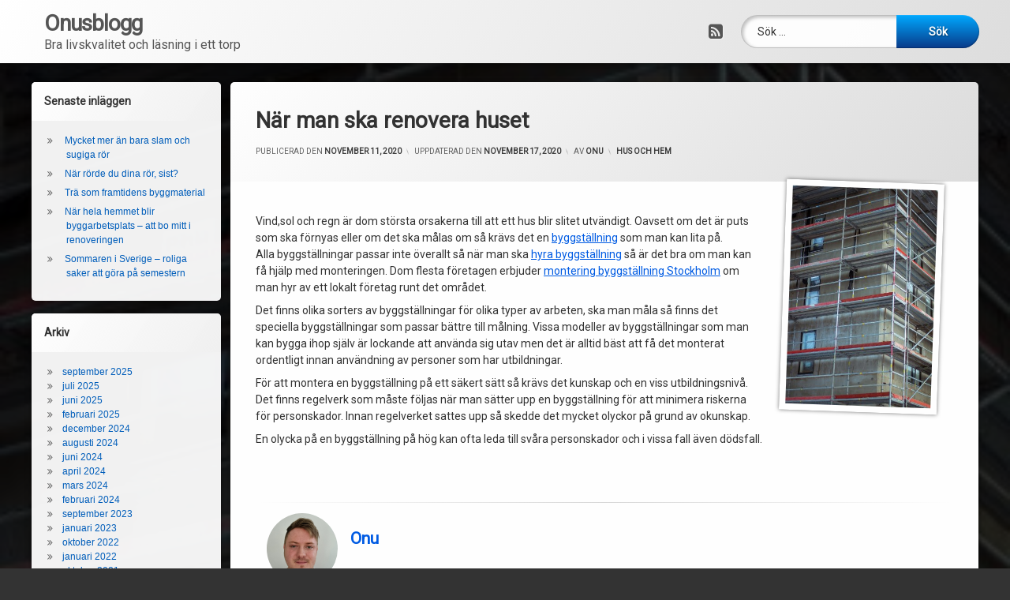

--- FILE ---
content_type: text/html; charset=UTF-8
request_url: https://onugjournal.org/nar-man-ska-renovera-huset/
body_size: 10534
content:
<!doctype html>
<html lang="sv-SE" class="no-js">
	<head>
		<meta charset="UTF-8">
		<meta name="viewport" content="width=device-width, initial-scale=1">
		<link rel="profile" href="https://gmpg.org/xfn/11">
<meta name='robots' content='index, follow, max-image-preview:large, max-snippet:-1, max-video-preview:-1' />

	<!-- This site is optimized with the Yoast SEO plugin v18.0 - https://yoast.com/wordpress/plugins/seo/ -->
	<title>När man ska renovera huset - Onusblogg</title>
	<link rel="canonical" href="https://onugjournal.org/nar-man-ska-renovera-huset/" />
	<meta property="og:locale" content="sv_SE" />
	<meta property="og:type" content="article" />
	<meta property="og:title" content="När man ska renovera huset - Onusblogg" />
	<meta property="og:description" content="Vind,sol och regn är dom största orsakerna till att ett hus blir slitet utvändigt. Oavsett om det är puts som ska förnyas eller om det ska målas om så krävs det en byggställning som man kan lita på. Alla byggställningar passar inte överallt så när man ska hyra byggställning så är det bra om man &hellip;Fortsätt läsa När man ska renovera huset" />
	<meta property="og:url" content="https://onugjournal.org/nar-man-ska-renovera-huset/" />
	<meta property="og:site_name" content="Onusblogg" />
	<meta property="article:published_time" content="2020-11-11T13:59:32+00:00" />
	<meta property="article:modified_time" content="2020-11-17T14:58:16+00:00" />
	<meta property="og:image" content="https://onugjournal.org/wp-content/uploads/2020/11/byggstallning.jpg" />
	<meta property="og:image:width" content="320" />
	<meta property="og:image:height" content="480" />
	<meta property="og:image:type" content="image/jpeg" />
	<meta name="twitter:card" content="summary_large_image" />
	<meta name="twitter:label1" content="Skriven av" />
	<meta name="twitter:data1" content="Onu" />
	<meta name="twitter:label2" content="Beräknad lästid" />
	<meta name="twitter:data2" content="1 minut" />
	<script type="application/ld+json" class="yoast-schema-graph">{"@context":"https://schema.org","@graph":[{"@type":"WebSite","@id":"https://onugjournal.org/#website","url":"https://onugjournal.org/","name":"Onusblogg","description":"Bra livskvalitet och läsning i ett torp","potentialAction":[{"@type":"SearchAction","target":{"@type":"EntryPoint","urlTemplate":"https://onugjournal.org/?s={search_term_string}"},"query-input":"required name=search_term_string"}],"inLanguage":"sv-SE"},{"@type":"ImageObject","@id":"https://onugjournal.org/nar-man-ska-renovera-huset/#primaryimage","inLanguage":"sv-SE","url":"https://onugjournal.org/wp-content/uploads/2020/11/byggstallning.jpg","contentUrl":"https://onugjournal.org/wp-content/uploads/2020/11/byggstallning.jpg","width":320,"height":480},{"@type":"WebPage","@id":"https://onugjournal.org/nar-man-ska-renovera-huset/#webpage","url":"https://onugjournal.org/nar-man-ska-renovera-huset/","name":"När man ska renovera huset - Onusblogg","isPartOf":{"@id":"https://onugjournal.org/#website"},"primaryImageOfPage":{"@id":"https://onugjournal.org/nar-man-ska-renovera-huset/#primaryimage"},"datePublished":"2020-11-11T13:59:32+00:00","dateModified":"2020-11-17T14:58:16+00:00","author":{"@id":"https://onugjournal.org/#/schema/person/ef325cbc99b166cc5f9b03278f537f7e"},"breadcrumb":{"@id":"https://onugjournal.org/nar-man-ska-renovera-huset/#breadcrumb"},"inLanguage":"sv-SE","potentialAction":[{"@type":"ReadAction","target":["https://onugjournal.org/nar-man-ska-renovera-huset/"]}]},{"@type":"BreadcrumbList","@id":"https://onugjournal.org/nar-man-ska-renovera-huset/#breadcrumb","itemListElement":[{"@type":"ListItem","position":1,"name":"Hem","item":"https://onugjournal.org/"},{"@type":"ListItem","position":2,"name":"När man ska renovera huset"}]},{"@type":"Person","@id":"https://onugjournal.org/#/schema/person/ef325cbc99b166cc5f9b03278f537f7e","name":"Onu","image":{"@type":"ImageObject","@id":"https://onugjournal.org/#personlogo","inLanguage":"sv-SE","url":"https://secure.gravatar.com/avatar/4b0d574b1710a6ee421c857ba4f03c51?s=96&d=mm&r=g","contentUrl":"https://secure.gravatar.com/avatar/4b0d574b1710a6ee421c857ba4f03c51?s=96&d=mm&r=g","caption":"Onu"},"url":"https://onugjournal.org/author/onu/"}]}</script>
	<!-- / Yoast SEO plugin. -->


<link rel='dns-prefetch' href='//ajax.googleapis.com' />
<link rel="alternate" type="application/rss+xml" title="Onusblogg &raquo; Webbflöde" href="https://onugjournal.org/feed/" />
<link rel="alternate" type="application/rss+xml" title="Onusblogg &raquo; kommentarsflöde" href="https://onugjournal.org/comments/feed/" />
<script type="text/javascript">
window._wpemojiSettings = {"baseUrl":"https:\/\/s.w.org\/images\/core\/emoji\/14.0.0\/72x72\/","ext":".png","svgUrl":"https:\/\/s.w.org\/images\/core\/emoji\/14.0.0\/svg\/","svgExt":".svg","source":{"concatemoji":"https:\/\/onugjournal.org\/wp-includes\/js\/wp-emoji-release.min.js?ver=6.3.7"}};
/*! This file is auto-generated */
!function(i,n){var o,s,e;function c(e){try{var t={supportTests:e,timestamp:(new Date).valueOf()};sessionStorage.setItem(o,JSON.stringify(t))}catch(e){}}function p(e,t,n){e.clearRect(0,0,e.canvas.width,e.canvas.height),e.fillText(t,0,0);var t=new Uint32Array(e.getImageData(0,0,e.canvas.width,e.canvas.height).data),r=(e.clearRect(0,0,e.canvas.width,e.canvas.height),e.fillText(n,0,0),new Uint32Array(e.getImageData(0,0,e.canvas.width,e.canvas.height).data));return t.every(function(e,t){return e===r[t]})}function u(e,t,n){switch(t){case"flag":return n(e,"\ud83c\udff3\ufe0f\u200d\u26a7\ufe0f","\ud83c\udff3\ufe0f\u200b\u26a7\ufe0f")?!1:!n(e,"\ud83c\uddfa\ud83c\uddf3","\ud83c\uddfa\u200b\ud83c\uddf3")&&!n(e,"\ud83c\udff4\udb40\udc67\udb40\udc62\udb40\udc65\udb40\udc6e\udb40\udc67\udb40\udc7f","\ud83c\udff4\u200b\udb40\udc67\u200b\udb40\udc62\u200b\udb40\udc65\u200b\udb40\udc6e\u200b\udb40\udc67\u200b\udb40\udc7f");case"emoji":return!n(e,"\ud83e\udef1\ud83c\udffb\u200d\ud83e\udef2\ud83c\udfff","\ud83e\udef1\ud83c\udffb\u200b\ud83e\udef2\ud83c\udfff")}return!1}function f(e,t,n){var r="undefined"!=typeof WorkerGlobalScope&&self instanceof WorkerGlobalScope?new OffscreenCanvas(300,150):i.createElement("canvas"),a=r.getContext("2d",{willReadFrequently:!0}),o=(a.textBaseline="top",a.font="600 32px Arial",{});return e.forEach(function(e){o[e]=t(a,e,n)}),o}function t(e){var t=i.createElement("script");t.src=e,t.defer=!0,i.head.appendChild(t)}"undefined"!=typeof Promise&&(o="wpEmojiSettingsSupports",s=["flag","emoji"],n.supports={everything:!0,everythingExceptFlag:!0},e=new Promise(function(e){i.addEventListener("DOMContentLoaded",e,{once:!0})}),new Promise(function(t){var n=function(){try{var e=JSON.parse(sessionStorage.getItem(o));if("object"==typeof e&&"number"==typeof e.timestamp&&(new Date).valueOf()<e.timestamp+604800&&"object"==typeof e.supportTests)return e.supportTests}catch(e){}return null}();if(!n){if("undefined"!=typeof Worker&&"undefined"!=typeof OffscreenCanvas&&"undefined"!=typeof URL&&URL.createObjectURL&&"undefined"!=typeof Blob)try{var e="postMessage("+f.toString()+"("+[JSON.stringify(s),u.toString(),p.toString()].join(",")+"));",r=new Blob([e],{type:"text/javascript"}),a=new Worker(URL.createObjectURL(r),{name:"wpTestEmojiSupports"});return void(a.onmessage=function(e){c(n=e.data),a.terminate(),t(n)})}catch(e){}c(n=f(s,u,p))}t(n)}).then(function(e){for(var t in e)n.supports[t]=e[t],n.supports.everything=n.supports.everything&&n.supports[t],"flag"!==t&&(n.supports.everythingExceptFlag=n.supports.everythingExceptFlag&&n.supports[t]);n.supports.everythingExceptFlag=n.supports.everythingExceptFlag&&!n.supports.flag,n.DOMReady=!1,n.readyCallback=function(){n.DOMReady=!0}}).then(function(){return e}).then(function(){var e;n.supports.everything||(n.readyCallback(),(e=n.source||{}).concatemoji?t(e.concatemoji):e.wpemoji&&e.twemoji&&(t(e.twemoji),t(e.wpemoji)))}))}((window,document),window._wpemojiSettings);
</script>
<style type="text/css">
img.wp-smiley,
img.emoji {
	display: inline !important;
	border: none !important;
	box-shadow: none !important;
	height: 1em !important;
	width: 1em !important;
	margin: 0 0.07em !important;
	vertical-align: -0.1em !important;
	background: none !important;
	padding: 0 !important;
}
</style>
	<style id='classic-theme-styles-inline-css' type='text/css'>
/*! This file is auto-generated */
.wp-block-button__link{color:#fff;background-color:#32373c;border-radius:9999px;box-shadow:none;text-decoration:none;padding:calc(.667em + 2px) calc(1.333em + 2px);font-size:1.125em}.wp-block-file__button{background:#32373c;color:#fff;text-decoration:none}
</style>
<style id='global-styles-inline-css' type='text/css'>
body{--wp--preset--color--black: #000000;--wp--preset--color--cyan-bluish-gray: #abb8c3;--wp--preset--color--white: #ffffff;--wp--preset--color--pale-pink: #f78da7;--wp--preset--color--vivid-red: #cf2e2e;--wp--preset--color--luminous-vivid-orange: #ff6900;--wp--preset--color--luminous-vivid-amber: #fcb900;--wp--preset--color--light-green-cyan: #7bdcb5;--wp--preset--color--vivid-green-cyan: #00d084;--wp--preset--color--pale-cyan-blue: #8ed1fc;--wp--preset--color--vivid-cyan-blue: #0693e3;--wp--preset--color--vivid-purple: #9b51e0;--wp--preset--gradient--vivid-cyan-blue-to-vivid-purple: linear-gradient(135deg,rgba(6,147,227,1) 0%,rgb(155,81,224) 100%);--wp--preset--gradient--light-green-cyan-to-vivid-green-cyan: linear-gradient(135deg,rgb(122,220,180) 0%,rgb(0,208,130) 100%);--wp--preset--gradient--luminous-vivid-amber-to-luminous-vivid-orange: linear-gradient(135deg,rgba(252,185,0,1) 0%,rgba(255,105,0,1) 100%);--wp--preset--gradient--luminous-vivid-orange-to-vivid-red: linear-gradient(135deg,rgba(255,105,0,1) 0%,rgb(207,46,46) 100%);--wp--preset--gradient--very-light-gray-to-cyan-bluish-gray: linear-gradient(135deg,rgb(238,238,238) 0%,rgb(169,184,195) 100%);--wp--preset--gradient--cool-to-warm-spectrum: linear-gradient(135deg,rgb(74,234,220) 0%,rgb(151,120,209) 20%,rgb(207,42,186) 40%,rgb(238,44,130) 60%,rgb(251,105,98) 80%,rgb(254,248,76) 100%);--wp--preset--gradient--blush-light-purple: linear-gradient(135deg,rgb(255,206,236) 0%,rgb(152,150,240) 100%);--wp--preset--gradient--blush-bordeaux: linear-gradient(135deg,rgb(254,205,165) 0%,rgb(254,45,45) 50%,rgb(107,0,62) 100%);--wp--preset--gradient--luminous-dusk: linear-gradient(135deg,rgb(255,203,112) 0%,rgb(199,81,192) 50%,rgb(65,88,208) 100%);--wp--preset--gradient--pale-ocean: linear-gradient(135deg,rgb(255,245,203) 0%,rgb(182,227,212) 50%,rgb(51,167,181) 100%);--wp--preset--gradient--electric-grass: linear-gradient(135deg,rgb(202,248,128) 0%,rgb(113,206,126) 100%);--wp--preset--gradient--midnight: linear-gradient(135deg,rgb(2,3,129) 0%,rgb(40,116,252) 100%);--wp--preset--font-size--small: 13px;--wp--preset--font-size--medium: 20px;--wp--preset--font-size--large: 36px;--wp--preset--font-size--x-large: 42px;--wp--preset--spacing--20: 0.44rem;--wp--preset--spacing--30: 0.67rem;--wp--preset--spacing--40: 1rem;--wp--preset--spacing--50: 1.5rem;--wp--preset--spacing--60: 2.25rem;--wp--preset--spacing--70: 3.38rem;--wp--preset--spacing--80: 5.06rem;--wp--preset--shadow--natural: 6px 6px 9px rgba(0, 0, 0, 0.2);--wp--preset--shadow--deep: 12px 12px 50px rgba(0, 0, 0, 0.4);--wp--preset--shadow--sharp: 6px 6px 0px rgba(0, 0, 0, 0.2);--wp--preset--shadow--outlined: 6px 6px 0px -3px rgba(255, 255, 255, 1), 6px 6px rgba(0, 0, 0, 1);--wp--preset--shadow--crisp: 6px 6px 0px rgba(0, 0, 0, 1);}:where(.is-layout-flex){gap: 0.5em;}:where(.is-layout-grid){gap: 0.5em;}body .is-layout-flow > .alignleft{float: left;margin-inline-start: 0;margin-inline-end: 2em;}body .is-layout-flow > .alignright{float: right;margin-inline-start: 2em;margin-inline-end: 0;}body .is-layout-flow > .aligncenter{margin-left: auto !important;margin-right: auto !important;}body .is-layout-constrained > .alignleft{float: left;margin-inline-start: 0;margin-inline-end: 2em;}body .is-layout-constrained > .alignright{float: right;margin-inline-start: 2em;margin-inline-end: 0;}body .is-layout-constrained > .aligncenter{margin-left: auto !important;margin-right: auto !important;}body .is-layout-constrained > :where(:not(.alignleft):not(.alignright):not(.alignfull)){max-width: var(--wp--style--global--content-size);margin-left: auto !important;margin-right: auto !important;}body .is-layout-constrained > .alignwide{max-width: var(--wp--style--global--wide-size);}body .is-layout-flex{display: flex;}body .is-layout-flex{flex-wrap: wrap;align-items: center;}body .is-layout-flex > *{margin: 0;}body .is-layout-grid{display: grid;}body .is-layout-grid > *{margin: 0;}:where(.wp-block-columns.is-layout-flex){gap: 2em;}:where(.wp-block-columns.is-layout-grid){gap: 2em;}:where(.wp-block-post-template.is-layout-flex){gap: 1.25em;}:where(.wp-block-post-template.is-layout-grid){gap: 1.25em;}.has-black-color{color: var(--wp--preset--color--black) !important;}.has-cyan-bluish-gray-color{color: var(--wp--preset--color--cyan-bluish-gray) !important;}.has-white-color{color: var(--wp--preset--color--white) !important;}.has-pale-pink-color{color: var(--wp--preset--color--pale-pink) !important;}.has-vivid-red-color{color: var(--wp--preset--color--vivid-red) !important;}.has-luminous-vivid-orange-color{color: var(--wp--preset--color--luminous-vivid-orange) !important;}.has-luminous-vivid-amber-color{color: var(--wp--preset--color--luminous-vivid-amber) !important;}.has-light-green-cyan-color{color: var(--wp--preset--color--light-green-cyan) !important;}.has-vivid-green-cyan-color{color: var(--wp--preset--color--vivid-green-cyan) !important;}.has-pale-cyan-blue-color{color: var(--wp--preset--color--pale-cyan-blue) !important;}.has-vivid-cyan-blue-color{color: var(--wp--preset--color--vivid-cyan-blue) !important;}.has-vivid-purple-color{color: var(--wp--preset--color--vivid-purple) !important;}.has-black-background-color{background-color: var(--wp--preset--color--black) !important;}.has-cyan-bluish-gray-background-color{background-color: var(--wp--preset--color--cyan-bluish-gray) !important;}.has-white-background-color{background-color: var(--wp--preset--color--white) !important;}.has-pale-pink-background-color{background-color: var(--wp--preset--color--pale-pink) !important;}.has-vivid-red-background-color{background-color: var(--wp--preset--color--vivid-red) !important;}.has-luminous-vivid-orange-background-color{background-color: var(--wp--preset--color--luminous-vivid-orange) !important;}.has-luminous-vivid-amber-background-color{background-color: var(--wp--preset--color--luminous-vivid-amber) !important;}.has-light-green-cyan-background-color{background-color: var(--wp--preset--color--light-green-cyan) !important;}.has-vivid-green-cyan-background-color{background-color: var(--wp--preset--color--vivid-green-cyan) !important;}.has-pale-cyan-blue-background-color{background-color: var(--wp--preset--color--pale-cyan-blue) !important;}.has-vivid-cyan-blue-background-color{background-color: var(--wp--preset--color--vivid-cyan-blue) !important;}.has-vivid-purple-background-color{background-color: var(--wp--preset--color--vivid-purple) !important;}.has-black-border-color{border-color: var(--wp--preset--color--black) !important;}.has-cyan-bluish-gray-border-color{border-color: var(--wp--preset--color--cyan-bluish-gray) !important;}.has-white-border-color{border-color: var(--wp--preset--color--white) !important;}.has-pale-pink-border-color{border-color: var(--wp--preset--color--pale-pink) !important;}.has-vivid-red-border-color{border-color: var(--wp--preset--color--vivid-red) !important;}.has-luminous-vivid-orange-border-color{border-color: var(--wp--preset--color--luminous-vivid-orange) !important;}.has-luminous-vivid-amber-border-color{border-color: var(--wp--preset--color--luminous-vivid-amber) !important;}.has-light-green-cyan-border-color{border-color: var(--wp--preset--color--light-green-cyan) !important;}.has-vivid-green-cyan-border-color{border-color: var(--wp--preset--color--vivid-green-cyan) !important;}.has-pale-cyan-blue-border-color{border-color: var(--wp--preset--color--pale-cyan-blue) !important;}.has-vivid-cyan-blue-border-color{border-color: var(--wp--preset--color--vivid-cyan-blue) !important;}.has-vivid-purple-border-color{border-color: var(--wp--preset--color--vivid-purple) !important;}.has-vivid-cyan-blue-to-vivid-purple-gradient-background{background: var(--wp--preset--gradient--vivid-cyan-blue-to-vivid-purple) !important;}.has-light-green-cyan-to-vivid-green-cyan-gradient-background{background: var(--wp--preset--gradient--light-green-cyan-to-vivid-green-cyan) !important;}.has-luminous-vivid-amber-to-luminous-vivid-orange-gradient-background{background: var(--wp--preset--gradient--luminous-vivid-amber-to-luminous-vivid-orange) !important;}.has-luminous-vivid-orange-to-vivid-red-gradient-background{background: var(--wp--preset--gradient--luminous-vivid-orange-to-vivid-red) !important;}.has-very-light-gray-to-cyan-bluish-gray-gradient-background{background: var(--wp--preset--gradient--very-light-gray-to-cyan-bluish-gray) !important;}.has-cool-to-warm-spectrum-gradient-background{background: var(--wp--preset--gradient--cool-to-warm-spectrum) !important;}.has-blush-light-purple-gradient-background{background: var(--wp--preset--gradient--blush-light-purple) !important;}.has-blush-bordeaux-gradient-background{background: var(--wp--preset--gradient--blush-bordeaux) !important;}.has-luminous-dusk-gradient-background{background: var(--wp--preset--gradient--luminous-dusk) !important;}.has-pale-ocean-gradient-background{background: var(--wp--preset--gradient--pale-ocean) !important;}.has-electric-grass-gradient-background{background: var(--wp--preset--gradient--electric-grass) !important;}.has-midnight-gradient-background{background: var(--wp--preset--gradient--midnight) !important;}.has-small-font-size{font-size: var(--wp--preset--font-size--small) !important;}.has-medium-font-size{font-size: var(--wp--preset--font-size--medium) !important;}.has-large-font-size{font-size: var(--wp--preset--font-size--large) !important;}.has-x-large-font-size{font-size: var(--wp--preset--font-size--x-large) !important;}
.wp-block-navigation a:where(:not(.wp-element-button)){color: inherit;}
:where(.wp-block-post-template.is-layout-flex){gap: 1.25em;}:where(.wp-block-post-template.is-layout-grid){gap: 1.25em;}
:where(.wp-block-columns.is-layout-flex){gap: 2em;}:where(.wp-block-columns.is-layout-grid){gap: 2em;}
.wp-block-pullquote{font-size: 1.5em;line-height: 1.6;}
</style>
<link rel='stylesheet' id='pen-normalize-css' href='https://onugjournal.org/wp-content/themes/pen/assets/css/plugins/normalize.css?ver=1.3.9' type='text/css' media='all' />
<link rel='stylesheet' id='pen-animate-css' href='https://onugjournal.org/wp-content/themes/pen/assets/css/plugins/animate.css?ver=1.3.9' type='text/css' media='all' />
<link rel='stylesheet' id='pen-select2-css' href='https://onugjournal.org/wp-content/themes/pen/assets/css/plugins/jquery.select2.css?ver=1.3.9' type='text/css' media='all' />
<link rel='stylesheet' id='pen-base-css' href='https://onugjournal.org/wp-content/themes/pen/assets/css/pen-base.css?ver=1.3.9' type='text/css' media='all' />
<link rel='stylesheet' id='pen-typography-css' href='https://onugjournal.org/wp-content/themes/pen/assets/css/pen-typography.css?ver=1.3.9' type='text/css' media='all' />
<link rel='stylesheet' id='pen-tables-css' href='https://onugjournal.org/wp-content/themes/pen/assets/css/pen-tables.css?ver=1.3.9' type='text/css' media='all' />
<link rel='stylesheet' id='pen-layout-css' href='https://onugjournal.org/wp-content/themes/pen/assets/css/pen-layout.css?ver=1.3.9' type='text/css' media='all' />
<link rel='stylesheet' id='pen-loading-css' href='https://onugjournal.org/wp-content/themes/pen/assets/css/pen-loading.css?ver=1.3.9' type='text/css' media='all' />
<link rel='stylesheet' id='pen-buttons-css' href='https://onugjournal.org/wp-content/themes/pen/assets/css/pen-buttons.css?ver=1.3.9' type='text/css' media='all' />
<link rel='stylesheet' id='pen-bottom-css' href='https://onugjournal.org/wp-content/themes/pen/assets/css/pen-bottom.css?ver=1.3.9' type='text/css' media='all' />
<link rel='stylesheet' id='pen-comments-css' href='https://onugjournal.org/wp-content/themes/pen/assets/css/pen-comments.css?ver=1.3.9' type='text/css' media='all' />
<link rel='stylesheet' id='pen-footer-css' href='https://onugjournal.org/wp-content/themes/pen/assets/css/pen-footer.css?ver=1.3.9' type='text/css' media='all' />
<link rel='stylesheet' id='pen-header-css' href='https://onugjournal.org/wp-content/themes/pen/assets/css/pen-header.css?ver=1.3.9' type='text/css' media='all' />
<link rel='stylesheet' id='pen-menus-css' href='https://onugjournal.org/wp-content/themes/pen/assets/css/pen-menus.css?ver=1.3.9' type='text/css' media='all' />
<link rel='stylesheet' id='pen-navigation-css' href='https://onugjournal.org/wp-content/themes/pen/assets/css/pen-navigation.css?ver=1.3.9' type='text/css' media='all' />
<link rel='stylesheet' id='pen-forms-css' href='https://onugjournal.org/wp-content/themes/pen/assets/css/pen-forms.css?ver=1.3.9' type='text/css' media='all' />
<link rel='stylesheet' id='pen-content-css' href='https://onugjournal.org/wp-content/themes/pen/assets/css/pen-content.css?ver=1.3.9' type='text/css' media='all' />
<link rel='stylesheet' id='pen-thumbnails-css' href='https://onugjournal.org/wp-content/themes/pen/assets/css/pen-thumbnails.css?ver=1.3.9' type='text/css' media='all' />
<link rel='stylesheet' id='pen-author-css' href='https://onugjournal.org/wp-content/themes/pen/assets/css/pen-author.css?ver=1.3.9' type='text/css' media='all' />
<link rel='stylesheet' id='pen-pagination-css' href='https://onugjournal.org/wp-content/themes/pen/assets/css/pen-pagination.css?ver=1.3.9' type='text/css' media='all' />
<link rel='stylesheet' id='pen-share-css' href='https://onugjournal.org/wp-content/themes/pen/assets/css/pen-share.css?ver=1.3.9' type='text/css' media='all' />
<link rel='stylesheet' id='pen-search-bar-css' href='https://onugjournal.org/wp-content/themes/pen/assets/css/pen-search-bar.css?ver=1.3.9' type='text/css' media='all' />
<link rel='stylesheet' id='pen-top-css' href='https://onugjournal.org/wp-content/themes/pen/assets/css/pen-top.css?ver=1.3.9' type='text/css' media='all' />
<link rel='stylesheet' id='pen-widgets-css' href='https://onugjournal.org/wp-content/themes/pen/assets/css/pen-widgets.css?ver=1.3.9' type='text/css' media='all' />
<link rel='stylesheet' id='pen-css-css' href='https://onugjournal.org/wp-content/themes/pen/assets/css/pen-general.css?ver=1.3.9' type='text/css' media='all' />
<style id='pen-css-inline-css' type='text/css'>
body{background-color:#333333;background:#333333;background-image:url('https://onugjournal.org/wp-content/uploads/2020/11/byggstallning.jpg') !important;background-repeat:no-repeat;background-position:top center;background-size:cover}body,button,button.hpcf_attachment_remove,input,select,optgroup,textarea{font-family:"Roboto",Arial,Helvetica,Sans-serif !important}h1,h2,h3,h4,h5{font-family:"Roboto",Arial,Helvetica,Sans-serif !important}input[type="date"],input[type="datetime"],input[type="datetime-local"],input[type="email"],input[type="month"],input[type="number"],input[type="password"],input[type="search"],input[type="tel"],input[type="text"],input[type="time"],input[type="url"],input[type="week"],legend,option,select,textarea,#pen_header .pen_header_main .search-form .search-field,#pen_search .search-form .search-field{font-family:"Roboto",Arial,Helvetica,Sans-serif !important}#page .pen_button,#primary .comments-link a,#primary .comment-list a.comment-edit-link,#primary .comment-list .reply a,#primary input[type="button"],#primary input[type="reset"],#primary input[type="submit"],#primary .pen_content_header .tags-links a,#primary .pen_content_footer .tags-links a,#cancel-comment-reply-link,#content .page-links a,#content .comment-navigation a,#content .posts-navigation a,#content .post-navigation a,#content .wp-pagenavi a,#content .wp-pagenavi span,#page .pen_button:focus,#primary .comments-link a:focus,#primary .comment-list a.comment-edit-link:focus,#primary .comment-list .reply a:focus,#primary input[type="button"]:focus,#primary input[type="reset"]:focus,#primary input[type="submit"]:focus,#primary .pen_content_header .tags-links a:focus,#primary .pen_content_footer .tags-links a:focus,#cancel-comment-reply-link:focus,#content .pen_content input[type="button"]:focus,#content .pen_content input[type="reset"]:focus,#content .pen_content input[type="submit"]:focus,#content .page-links a:focus,#content .comment-navigation a:focus,#content .posts-navigation a:focus,#content .post-navigation a:focus,#page .pen_button:hover,#primary .comments-link a:hover,#primary .comment-list a.comment-edit-link:hover,#primary .comment-list .reply a:hover,#primary input[type="button"]:hover,#primary input[type="reset"]:hover,#primary input[type="submit"]:hover,#primary .pen_content_header .tags-links a:hover,#primary .pen_content_footer .tags-links a:hover,#cancel-comment-reply-link:hover,#content .pen_content input[type="button"]:hover,#content .pen_content input[type="reset"]:hover,#content .pen_content input[type="submit"]:hover,#content .page-links a:hover,#content .comment-navigation a:hover,#content .posts-navigation a:hover,#content .post-navigation a:hover{font-family:"Roboto",Arial,Helvetica,Sans-serif !important}#pen_header .pen_header_main .search-form .search-submit{font-family:"Roboto",Arial,Helvetica,Sans-serif !important}#pen_top .widget-title{font-family:"Roboto",Arial,Helvetica,Sans-serif !important}#pen_left .widget-title{font-family:"Roboto",Arial,Helvetica,Sans-serif !important}#pen_right .widget-title{font-family:"Roboto",Arial,Helvetica,Sans-serif !important}
#pen_header #pen_site_title a span.site-title{font-family:"Roboto",Arial,Helvetica,Sans-serif !important}#pen_header #pen_site_title a .site-description{font-family:"Roboto",Arial,Helvetica,Sans-serif !important}
#pen_navigation ul#primary-menu a,#pen_navigation_mobile ul#primary-menu-mobile a,#pen_navigation_mobile .widget-area a{font-family:"Roboto",Arial,Helvetica,Sans-serif !important}#pen_navigation,#pen_navigation_mobile{}#pen_navigation ul#primary-menu li li a,#pen_navigation_mobile ul#primary-menu-mobile li li a{font-family:"Roboto",Arial,Helvetica,Sans-serif !important}
#main header .pen_content_title{font-family:"Roboto",Arial,Helvetica,Sans-serif !important}
#pen_bottom .widget-title{font-family:"Roboto",Arial,Helvetica,Sans-serif !important}
#pen_footer .pen_footer_inner #pen_footer_menu.pen_separator_1 ul#secondary-menu > li:after,#pen_footer .pen_footer_inner #pen_footer_menu.pen_separator_2 ul#secondary-menu > li:after,#pen_footer .pen_footer_inner #pen_footer_menu.pen_separator_3 ul#secondary-menu > li:after{background:linear-gradient(180deg,rgba(0,0,0,0) 0%,rgba(128,128,128,0.9) 50%,rgba(0,0,0,0) 100%)}#pen_footer .pen_footer_inner #pen_footer_menu.pen_separator_4 ul#secondary-menu > li:after,#pen_footer .pen_footer_inner #pen_footer_menu.pen_separator_5 ul#secondary-menu > li:after,#pen_footer .pen_footer_inner #pen_footer_menu.pen_separator_6 ul#secondary-menu > li:after,#pen_footer .pen_footer_inner #pen_footer_menu.pen_separator_6 ul#secondary-menu > li:before,#pen_footer .pen_footer_inner #pen_footer_menu.pen_separator_7 ul#secondary-menu > li:after{background:#808080}#pen_footer .pen_footer_inner #pen_footer_menu.pen_separator_8 ul#secondary-menu > li:after,#pen_footer .pen_footer_inner #pen_footer_menu.pen_separator_9 ul#secondary-menu > li:after{border-color:#808080}#pen_footer .pen_footer_inner #pen_footer_menu.pen_separator_10 ul#secondary-menu > li:after{color:#808080}#pen_footer .pen_footer_inner .site-info{font-family:"Roboto",Arial,Helvetica,Sans-serif !important}
</style>
<script type='text/javascript' src='https://onugjournal.org/wp-includes/js/jquery/jquery.min.js?ver=3.7.0' id='jquery-core-js'></script>
<script type='text/javascript' src='https://onugjournal.org/wp-includes/js/jquery/jquery-migrate.min.js?ver=3.4.1' id='jquery-migrate-js'></script>
<!--[if lt IE 9]>
<script type='text/javascript' src='https://onugjournal.org/wp-content/themes/pen/assets/js/plugins/html5.js?ver=3.7.3' id='html5shiv-js'></script>
<![endif]-->
<link rel="https://api.w.org/" href="https://onugjournal.org/wp-json/" /><link rel="alternate" type="application/json" href="https://onugjournal.org/wp-json/wp/v2/posts/20" /><link rel="EditURI" type="application/rsd+xml" title="RSD" href="https://onugjournal.org/xmlrpc.php?rsd" />
<meta name="generator" content="WordPress 6.3.7" />
<link rel='shortlink' href='https://onugjournal.org/?p=20' />
<link rel="alternate" type="application/json+oembed" href="https://onugjournal.org/wp-json/oembed/1.0/embed?url=https%3A%2F%2Fonugjournal.org%2Fnar-man-ska-renovera-huset%2F" />
<link rel="alternate" type="text/xml+oembed" href="https://onugjournal.org/wp-json/oembed/1.0/embed?url=https%3A%2F%2Fonugjournal.org%2Fnar-man-ska-renovera-huset%2F&#038;format=xml" />
	</head>
	<body class="post-template-default single single-post postid-20 single-format-standard not-home invisible-sidebar-header-primary invisible-sidebar-header-secondary invisible-sidebar-top invisible-sidebar-search-top invisible-sidebar-search-left invisible-sidebar-search-right invisible-sidebar-search-bottom visible-sidebar-left invisible-sidebar-right invisible-sidebar-bottom invisible-sidebar-footer-top invisible-sidebar-footer-left invisible-sidebar-footer-right invisible-sidebar-footer-bottom invisible-sidebar-mobile-menu-top invisible-sidebar-mobile-menu-bottom pen_header_logo_size_height pen_drop_shadow pen_background_lights_dim pen_header_sticky pen_header_sticky_minimize pen_round_corners pen_loading_spinner pen_loading_spinner_style_1 pen_list_effect_none pen_header_alignment_left pen_navigation_alignment_left pen_footer_alignment_left pen_main_container_center pen_navigation_mobile_show pen_transform_text_buttons_uppercase pen_transform_text_footer_menu_uppercase pen_content_header_show pen_content_share_hide pen_width_standard pen_content_thumbnail_rotate pen_content_thumbnail_frame pen_content_thumbnail_right pen_content_thumbnail_medium pen_author_avatar_style_1 pen_singular">
		<div id="page" class="site">
		<div class="pen_loading clearfix" role="alert">
			<div class="pen_icon">
			</div>
			<div class="pen_text">
		Laddar in…			</div>
		</div>
					<div class="pen_wrapper">
				<a class="screen-reader-shortcut screen-reader-text" href="#content">
Hoppa till innehåll				</a>
				<header id="pen_header" class="site-header pen_logo_hide pen_phone_hide pen_connect_show pen_search_show pen_button_users_hide pen_navigation_hide pen_animate_on_scroll pen_custom_animation_slideInDown" role="banner">
					<div class="pen_header_inner">
						<div class="pen_header_main">
							<div class="pen_container">
								<div id="pen_site_title">
			<span class="pen_site_name">
			<a href="https://onugjournal.org/" id="site-title" class="pen_has_description pen_sitetitle_show" rel="home">
						<span class="site-title pen_animate_on_scroll pen_custom_animation_fadeInRight">
		Onusblogg				</span>
						<span class="site-description pen_animate_on_scroll pen_custom_animation_fadeInLeft">Bra livskvalitet och läsning i ett torp</span>
						</a>
		</span>
										</div>
									<div class="pen_header_wrap">
		<div class="pen_social_networks pen_animate_on_scroll pen_custom_animation_slideInLeft">
		<ul>
			<li class="pen_rss" title="Prenumerera på RSS">
				<a href="https://onugjournal.org/feed/">
					<span class="pen_element_hidden">
					RSS					</span>
				</a>
			</li>		</ul>
	</div><!-- .pen_social_networks -->
												<div id="pen_header_search" class="pen_search pen_animate_on_scroll pen_custom_animation_slideInRight">
		<form role="search" method="get" class="search-form" action="https://onugjournal.org/">
				<label>
					<span class="screen-reader-text">Sök efter:</span>
					<input type="search" class="search-field" placeholder="Sök …" value="" name="s" />
				</label>
				<input type="submit" class="search-submit" value="Sök" />
			</form>									</div>
										</div><!-- .pen_header_wrap -->
								</div><!-- .pen_container -->
						</div><!-- .pen_header_main -->
					</div><!-- .pen_header_inner -->
				</header>
				<div id="pen_section">
					<div class="pen_container">
						<div id="content" class="site-content clearfix">
<div id="primary" class="content-area">
	<main id="main" class="site-main" role="main">
		<div class="pen_article_wrapper">
<article id="post-20" class="pen_article pen_animate_on_scroll pen_custom_animation_fadeInDown pen_header_show post-20 post type-post status-publish format-standard has-post-thumbnail hentry category-hus-och-hem">
	<header class="entry-header pen_content_header">
<h1 class="entry-title pen_content_title pen_animate_on_scroll pen_custom_animation_fadeIn">När man ska renovera huset</h1>		<div class="entry-meta pen_separator_1">
			<span class="posted-on pen_content_date pen_content_date_published">Publicerad den <a href="https://onugjournal.org/nar-man-ska-renovera-huset/" rel="bookmark"><time datetime="2020-11-11T13:59:32+00:00">november 11, 2020</time></a></span><span class="pen_content_date pen_content_date_updated">Uppdaterad den <a href="https://onugjournal.org/nar-man-ska-renovera-huset/" rel="bookmark"><time datetime="2020-11-17T14:58:16+00:00">november 17, 2020</time></a></span><span class="byline pen_content_author">av <span class="author vcard"><a class="url fn n" href="https://onugjournal.org/author/onu/">Onu</a></span></span><span class="cat-links pen_content_categories"><span class="pen_element_hidden">Kategorier:</span><a href="https://onugjournal.org/category/hus-och-hem/" rel="category tag">Hus och hem</a></span>		</div>
				</header><!-- .pen_content_header -->
	<div class="entry-content pen_content pen_with_thumbnail">
	<div class="post-thumbnail pen_image_thumbnail pen_thumbnail_size_medium pen_animate_on_scroll pen_custom_animation_swing">
			<img width="200" height="300" src="https://onugjournal.org/wp-content/uploads/2020/11/byggstallning-200x300.jpg" class="attachment-medium size-medium wp-post-image" alt="" decoding="async" fetchpriority="high" srcset="https://onugjournal.org/wp-content/uploads/2020/11/byggstallning-200x300.jpg 200w, https://onugjournal.org/wp-content/uploads/2020/11/byggstallning.jpg 320w" sizes="(max-width: 200px) 100vw, 200px" />		</div><!-- .post-thumbnail -->	<div class="pen_content_wrapper pen_inside">
	<p>Vind,sol och regn är dom största orsakerna till att ett hus blir slitet utvändigt. Oavsett om det är puts som ska förnyas eller om det ska målas om så krävs det en <a href="https://dkm-montage.se/">byggställning</a> som man kan lita på.<br />
Alla byggställningar passar inte överallt så när man ska <a href="https://dkm-montage.se/tjanster/">hyra byggställning</a> så är det bra om man kan få hjälp med monteringen. Dom flesta företagen erbjuder <a href="https://dkm-montage.se/">montering byggställning Stockholm</a> om man hyr av ett lokalt företag runt det området.</p>
<p>Det finns olika sorters av byggställningar för olika typer av arbeten, ska man måla så finns det speciella byggställningar som passar bättre till målning. Vissa modeller av byggställningar som man kan bygga ihop själv är lockande att använda sig utav men det är alltid bäst att få det monterat ordentligt innan användning av personer som har utbildningar.</p>
<p>För att montera en byggställning på ett säkert sätt så krävs det kunskap och en viss utbildningsnivå. Det finns regelverk som måste följas när man sätter upp en byggställning för att minimera riskerna för personskador. Innan regelverket sattes upp så skedde det mycket olyckor på grund av okunskap.</p>
<p>En olycka på en byggställning på hög kan ofta leda till svåra personskador och i vissa fall även dödsfall.</p>
<p>&nbsp;</p>	</div>	<div class="pen_author_profile pen_animate_on_scroll pen_custom_animation_fadeIn pen_has_avatar">
				<div class="pen_author_avatar">
			<img alt='' src='https://secure.gravatar.com/avatar/4b0d574b1710a6ee421c857ba4f03c51?s=90&#038;d=mm&#038;r=g' srcset='https://secure.gravatar.com/avatar/4b0d574b1710a6ee421c857ba4f03c51?s=180&#038;d=mm&#038;r=g 2x' class='avatar avatar-90 photo' height='90' width='90' loading='lazy' decoding='async'/>		</div>
					<div class="pen_author_about pen_no_description">
					<h2>
			<a href="https://onugjournal.org/author/onu/" rel="author internal">Onu</a>			</h2>
					</div>
	</div>
			</div><!-- .pen_content -->
	</article><!-- #post-20 -->

		</div>
	</main>
</div>
	<aside id="pen_left" class="sidebar clearfix widget-area pen_animate_on_scroll pen_custom_animation_slideInLeft" role="complementary" aria-label="Vänster sidopanel">
		<h2 class="pen_element_hidden">
			Vänster sidopanel		</h2>
			<section id="recent-posts-2" class="pen_widget_light pen_widget_not_transparent pen_animate_on_scroll pen_custom_animation_fadeIn widget clearfix widget_recent_entries">
		<h3 class="widget-title"><span><span>Senaste inläggen</span></span></h3>
		<ul>
											<li>
					<a href="https://onugjournal.org/mycket-mer-an-bara-slam-och-sugiga-ror/">Mycket mer än bara slam och sugiga rör</a>
									</li>
											<li>
					<a href="https://onugjournal.org/nar-rorde-du-dina-ror-sist/">När rörde du dina rör, sist?</a>
									</li>
											<li>
					<a href="https://onugjournal.org/tra-som-framtidens-byggmaterial/">Trä som framtidens byggmaterial</a>
									</li>
											<li>
					<a href="https://onugjournal.org/nar-hela-hemmet-blir-byggarbetsplats-att-bo-mitt-i-renoveringen/">När hela hemmet blir byggarbetsplats – att bo mitt i renoveringen</a>
									</li>
											<li>
					<a href="https://onugjournal.org/sommaren-i-sverige-roliga-saker-att-gora-pa-semestern/">Sommaren i Sverige – roliga saker att göra på semestern</a>
									</li>
					</ul>

		</section><section id="archives-2" class="pen_widget_light pen_widget_not_transparent pen_animate_on_scroll pen_custom_animation_fadeIn widget clearfix widget_archive"><h3 class="widget-title"><span><span>Arkiv</span></span></h3>
			<ul>
					<li><a href='https://onugjournal.org/2025/09/'>september 2025</a></li>
	<li><a href='https://onugjournal.org/2025/07/'>juli 2025</a></li>
	<li><a href='https://onugjournal.org/2025/06/'>juni 2025</a></li>
	<li><a href='https://onugjournal.org/2025/02/'>februari 2025</a></li>
	<li><a href='https://onugjournal.org/2024/12/'>december 2024</a></li>
	<li><a href='https://onugjournal.org/2024/08/'>augusti 2024</a></li>
	<li><a href='https://onugjournal.org/2024/06/'>juni 2024</a></li>
	<li><a href='https://onugjournal.org/2024/04/'>april 2024</a></li>
	<li><a href='https://onugjournal.org/2024/03/'>mars 2024</a></li>
	<li><a href='https://onugjournal.org/2024/02/'>februari 2024</a></li>
	<li><a href='https://onugjournal.org/2023/09/'>september 2023</a></li>
	<li><a href='https://onugjournal.org/2023/01/'>januari 2023</a></li>
	<li><a href='https://onugjournal.org/2022/10/'>oktober 2022</a></li>
	<li><a href='https://onugjournal.org/2022/01/'>januari 2022</a></li>
	<li><a href='https://onugjournal.org/2021/10/'>oktober 2021</a></li>
	<li><a href='https://onugjournal.org/2021/04/'>april 2021</a></li>
	<li><a href='https://onugjournal.org/2021/03/'>mars 2021</a></li>
	<li><a href='https://onugjournal.org/2021/02/'>februari 2021</a></li>
	<li><a href='https://onugjournal.org/2021/01/'>januari 2021</a></li>
	<li><a href='https://onugjournal.org/2020/12/'>december 2020</a></li>
	<li><a href='https://onugjournal.org/2020/11/'>november 2020</a></li>
	<li><a href='https://onugjournal.org/2020/10/'>oktober 2020</a></li>
			</ul>

			</section><section id="categories-2" class="pen_widget_light pen_widget_not_transparent pen_animate_on_scroll pen_custom_animation_fadeIn widget clearfix widget_categories"><h3 class="widget-title"><span><span>Kategorier</span></span></h3>
			<ul>
					<li class="cat-item cat-item-7"><a href="https://onugjournal.org/category/arbetsliv-och-foretagande/">Arbetsliv och företagande.</a>
</li>
	<li class="cat-item cat-item-5"><a href="https://onugjournal.org/category/hus-och-hem/">Hus och hem</a>
</li>
	<li class="cat-item cat-item-2"><a href="https://onugjournal.org/category/kropp-och-halsa/">Kropp och hälsa</a>
</li>
	<li class="cat-item cat-item-4"><a href="https://onugjournal.org/category/maskiner-och-teknik/">Maskiner och teknik</a>
</li>
	<li class="cat-item cat-item-6"><a href="https://onugjournal.org/category/rekreation-och-noje/">Rekreation och nöje</a>
</li>
	<li class="cat-item cat-item-8"><a href="https://onugjournal.org/category/roligt/">Roligt</a>
</li>
	<li class="cat-item cat-item-3"><a href="https://onugjournal.org/category/kropp-och-halsa/skonhet-och-smink/">Skönhet och smink</a>
</li>
	<li class="cat-item cat-item-1"><a href="https://onugjournal.org/category/uncategorized/">Uncategorized</a>
</li>
			</ul>

			</section>	</aside>
									</div><!-- #content -->
					</div><!-- .pen_container -->
				</div><!-- #pen_section -->
				<footer id="pen_footer" class="site-footer pen_menu_hide pen_phone_hide pen_connect_show pen_copyright_show pen_back_to_top_show pen_animate_on_scroll pen_custom_animation_fadeIn pen_not_transparent" role="contentinfo">
					<div class="pen_container">
						<div class="pen_footer_inner">
	<div class="pen_social_networks pen_animate_on_scroll pen_custom_animation_slideInLeft">
		<ul>
			<li class="pen_rss" title="Prenumerera på RSS">
				<a href="https://onugjournal.org/feed/">
					<span class="pen_element_hidden">
					RSS					</span>
				</a>
			</li>		</ul>
	</div><!-- .pen_social_networks -->
					<div class="site-info">
			&copy; Onusblogg. Alla rättigheter reserverade.		</div><!-- .site-info -->
									</div>
					</div>
				</footer><!-- #pen_footer -->
			</div><!-- .pen_wrapper -->
		</div><!-- #page -->
		<a id="pen_back" href="#page" title="Tillbaka till toppen">
			<span class="pen_element_hidden">
		Tillbaka till toppen			</span>
		</a>
		<script type='text/javascript' src='https://ajax.googleapis.com/ajax/libs/webfont/1/webfont.js?ver=1.3.9' id='pen-webfont-js'></script>
<script type='text/javascript' id='pen-googlefonts-js-extra'>
/* <![CDATA[ */
var pen_googlefonts = {"families":["Roboto"]};
/* ]]> */
</script>
<script type='text/javascript' src='https://onugjournal.org/wp-content/themes/pen/assets/js/pen-google-fonts.js?ver=1.3.9' id='pen-googlefonts-js'></script>
<script type='text/javascript' src='https://onugjournal.org/wp-content/themes/pen/assets/js/plugins/jquery.fittext.js?ver=1.2' id='jquery-fittext-js'></script>
<script type='text/javascript' src='https://onugjournal.org/wp-content/themes/pen/assets/js/plugins/autosize.js?ver=4.0' id='autosize-js'></script>
<script type='text/javascript' src='https://onugjournal.org/wp-content/themes/pen/assets/js/plugins/respond.js?ver=1.4.2' id='respond-js'></script>
<script type='text/javascript' src='https://onugjournal.org/wp-content/themes/pen/assets/js/skip-link-focus-fix.js?ver=1.3.9' id='pen-skip-js'></script>
<script type='text/javascript' src='https://onugjournal.org/wp-includes/js/comment-reply.min.js?ver=6.3.7' id='comment-reply-js'></script>
<script type='text/javascript' src='https://onugjournal.org/wp-includes/js/hoverIntent.min.js?ver=1.10.2' id='hoverIntent-js'></script>
<script type='text/javascript' src='https://onugjournal.org/wp-content/themes/pen/assets/js/plugins/jquery.superfish.js?ver=1.7.10' id='jquery-superfish-js'></script>
<script type='text/javascript' src='https://onugjournal.org/wp-content/themes/pen/assets/js/plugins/jquery.easing.js?ver=1.3' id='jquery-easing-js'></script>
<script type='text/javascript' src='https://onugjournal.org/wp-content/themes/pen/assets/js/plugins/jquery.waypoints.js?ver=4.0.1' id='jquery-waypoints-js'></script>
<script type='text/javascript' src='https://onugjournal.org/wp-includes/js/imagesloaded.min.js?ver=4.1.4' id='imagesloaded-js'></script>
<script type='text/javascript' src='https://onugjournal.org/wp-includes/js/masonry.min.js?ver=4.2.2' id='masonry-js'></script>
<script type='text/javascript' src='https://onugjournal.org/wp-content/themes/pen/assets/js/plugins/modernizr.js?ver=3.6' id='pen-modernizr-js'></script>
<script type='text/javascript' src='https://onugjournal.org/wp-content/themes/pen/assets/js/plugins/base64.js?ver=1.3.9' id='base64-js'></script>
<script type='text/javascript' src='https://onugjournal.org/wp-content/themes/pen/assets/js/plugins/trianglify.js?ver=2.0.0' id='trianglify-js'></script>
<script type='text/javascript' id='pen-js-js-extra'>
/* <![CDATA[ */
var pen_js = {"url_home":"https:\/\/onugjournal.org\/","is_customize_preview":"","header_sticky":"1","navigation_mobile_sticky":"1","navigation_pointer_event":"hover","trianglify_colors":["#333333","#00a9ff","#093a89","#ffffff","#dddddd","#008df0","#002e77"],"shards_colors":[],"navigation_arrows":"1","navigation_easing":{"height":["show","swing"]},"navigation_mobile":"mobile_tablet","navigation_mobile_parents_include":"1","animation_comments":"fadeInUp","animation_navigation_speed":"250","animation_list":"flipInY","animation_list_thumbnails":"fadeIn","animation_content":"fadeInDown","animation_content_thumbnails":"swing","infinite_scrolling":"","infinite_scrolling_allow_stop":"1","page_current":"1","pages_total":"0","url_page_next":"\/nar-man-ska-renovera-huset\/?pen_sticky_exclude=true","font_resize":{"site_title":"dynamic"},"text":{"pen_theme":"Pen","enter_keyword":"Ange n\u00e5gra nyckelord.","close":"St\u00e4ng","stop":"Stopp","menu":"Meny","overview_options_post":"Inneh\u00e5llsinst\u00e4llning","expand_collapse":"Expandera\/Minimera","theme_specific":"Detta \u00e4r en del av temat Pen. These settings will be no longer available if you switch to another theme. Other settings are either parts of the WordPress core or your plugins and they will be available even without this theme.","button_warning":"Varning","no_more_content":"Inget annat att visa."}};
/* ]]> */
</script>
<script type='text/javascript' src='https://onugjournal.org/wp-content/themes/pen/assets/js/pen-scripts.js?ver=1.3.9' id='pen-js-js'></script>
	</body>
</html>


--- FILE ---
content_type: text/css
request_url: https://onugjournal.org/wp-content/themes/pen/assets/css/plugins/jquery.select2.css?ver=1.3.9
body_size: 771
content:
.select2-container--default .select2-selection--single {
	height: 37px !important;
}
.select2-container--default .select2-selection--single .select2-selection__rendered {
	color: rgba(150,150,150,0.75);
	line-height: 34px;
}
.select2-container--default .select2-selection--single .select2-selection__clear {
	cursor: pointer;
	float: right;
	font-weight: bold;
}
.select2-container--default .select2-selection--single .select2-selection__placeholder {
	color: rgba(150,150,150,0.75);
}
.select2-container--default .select2-selection--single .select2-selection__arrow {
	height: 26px;
	position: absolute;
	top: 1px;
	right: 1px;
	width: 20px;
}
.select2-container--default .select2-selection--single .select2-selection__arrow b {
	border-color: rgba(150,150,150,0.75) transparent transparent transparent;
	border-style: solid;
	border-width: 5px 4px 0 4px;
	height: 0;
	left: 50%;
	margin-left: -4px;
	margin-top: 2px;
	position: absolute;
	top: 50%;
	width: 0;
}
.select2-container--default.select2-container--disabled .select2-selection--single {
	background-color: rgba(150,150,150,0.75);
	cursor: default;
}
.select2-container--default.select2-container--disabled .select2-selection--single .select2-selection__clear {
	display: none;
}
.select2-container--default.select2-container--disabled .select2-selection--multiple {
	opacity: 0.75;
}
.select2-container--default.select2-container--open .select2-selection--single .select2-selection__arrow b {
	border-color: transparent transparent rgba(150,150,150,0.75) transparent;
	border-width: 0 4px 5px 4px;
}
.select2-container--default .select2-selection--multiple {
	border: 1px solid rgba(150,150,150,0.5);
	cursor: text;
}
.select2-container--default .select2-selection--multiple .select2-selection__rendered {
	box-sizing: border-box;
	list-style: none;
	margin: 0;
	padding: 0 5px;
	width: 100%;
}
.select2-container--default .select2-selection--multiple .select2-selection__rendered li {
	list-style: none;
}
.select2-container--default .select2-selection--multiple .select2-selection__placeholder {
	color: rgba(150,150,150,0.75);
	margin-top: 5px;
	float: left;
}
.select2-container--default .select2-selection--multiple .select2-selection__clear {
	cursor: pointer;
	float: right;
	font-weight: bold;
	margin-top: 5px;
	margin-right: 10px;
}
.select2-container--default .select2-selection--multiple .select2-selection__choice {
	border: 1px solid rgba(150,150,150,0.75);
	cursor: default;
	float: left;
	margin-right: 5px;
	margin-top: 5px;
	padding: 0 5px;
}
.select2-container--default .select2-selection--multiple .select2-selection__choice__remove {
	color: rgba(150,150,150,0.75);
	cursor: pointer;
	display: inline-block;
	font-weight: bold;
	margin-right: 2px;
}
.select2-container--default .select2-selection--multiple .select2-selection__choice__remove:hover {
	color: rgba(150,150,150,0.75);
}
.select2-container--default.select2-container--focus .select2-selection--multiple {
	border: 1px solid rgba(150,150,150,0.75);
	outline: 0;
}
.select2-container--default.select2-container--disabled .select2-selection--multiple {
	cursor: default;
}
.select2-container--default.select2-container--disabled .select2-selection__choice__remove {
	display: none;
}
.select2-container--default.select2-container--open.select2-container--above .select2-selection--single,
.select2-container--default.select2-container--open.select2-container--above .select2-selection--multiple {
	border-top-left-radius: 0;
	border-top-right-radius: 0;
}
.select2-container--default.select2-container--open.select2-container--below .select2-selection--single,
.select2-container--default.select2-container--open.select2-container--below .select2-selection--multiple {
	border-bottom-left-radius: 0;
	border-bottom-right-radius: 0;
}
.select2-container--default .select2-search--dropdown .select2-search__field {
	background: rgba(0,0,0,0.5);
	border: 0 none;
}
.select2-container--default .select2-search--inline .select2-search__field {
	background: transparent;
	border: none;
	outline: 0;
	box-shadow: none;
	-webkit-appearance: textfield;
}
.select2-container--default .select2-results > .select2-results__options {
	max-height: 200px;
	overflow-y: auto;
}
.select2-container--default .select2-results__option {
	color: rgba(50,50,50,0.75);
}
.select2-container--default .select2-results__option[role=group] {
	padding: 0;
}
.select2-container--default .select2-results__option[aria-disabled=true] {
	color: rgba(150,150,150,0.5);
}
.select2-container--default .select2-results__option .select2-results__option {
	padding-left: 1rem;
}
.select2-container--default .select2-results__option .select2-results__option .select2-results__group {
	padding-left: 0;
}
.select2-container--default .select2-results__option .select2-results__option .select2-results__option {
	margin-left: -1rem;
	padding-left: 2rem;
}
.select2-container--default .select2-results__option .select2-results__option .select2-results__option .select2-results__option {
	margin-left: -2rem;
	padding-left: 3rem;
}
.select2-container--default .select2-results__option .select2-results__option .select2-results__option .select2-results__option .select2-results__option {
	margin-left: -3rem;
	padding-left: 4rem;
}
.select2-container--default .select2-results__option .select2-results__option .select2-results__option .select2-results__option .select2-results__option .select2-results__option {
	margin-left: -4rem;
	padding-left: 5rem;
}
.select2-container--default .select2-results__option .select2-results__option .select2-results__option .select2-results__option .select2-results__option .select2-results__option .select2-results__option {
	margin-left: -5rem;
	padding-left: 6rem;
}
.select2-container--default .select2-results__option--highlighted[aria-selected] {
	color: rgba(255,255,255,0.75);
}
.select2-container--default .select2-results__group {
	cursor: default;
	display: block;
	padding: 6px;
}

body.pen_round_corners .select2-container--default .select2-selection--single,
body.pen_round_corners .select2-container--default .select2-selection--multiple,
body.pen_round_corners .select2-container--default .select2-selection--multiple .select2-selection__choice {
	border-radius: 5px;
}


--- FILE ---
content_type: text/css
request_url: https://onugjournal.org/wp-content/themes/pen/assets/css/pen-buttons.css?ver=1.3.9
body_size: 868
content:
#primary input[type="button"],
#primary input[type="reset"],
#primary input[type="submit"] {
	font-size: 1em !important;
}
#primary input[type="button"],
#primary input[type="reset"],
#primary input[type="submit"],
#page .pen_button,
#primary .comments-link a,
#primary .comment-list a.comment-edit-link,
#primary .comment-list .reply a,
#primary .pen_content_header .tags-links a,
#primary .pen_content_footer .tags-links a,
#cancel-comment-reply-link,
#content .page-links a,
#content .comment-navigation a,
#content .posts-navigation a,
#content .post-navigation a,
#content .wp-pagenavi a,
#content .wp-pagenavi span,
body.pen_has_woocommerce #page .product .button,
body.pen_has_woocommerce #page .wc-backward,
body.pen_has_woocommerce #page .wc-forward {
	background: #0090ff;
	background: linear-gradient(0deg, #135abf 0%, #0090ff 100%);
	border: 0 none !important;
	color: #fff !important;
	cursor: pointer;
	float: left;
	font-family: 'Roboto', Arial, Helvetica, Sans-serif;
	font-weight: bold;
	padding: 0.75rem 2rem !important;
	text-align: center;
	text-decoration: none !important;
	text-transform: capitalize;
	white-space: nowrap;
}
#primary .comments-link a {
	padding-left: 1rem !important;
	padding-right: 1rem !important;
}
#respond .form-submit input.submit {
	padding-left: 2.5rem;
	padding-right: 2.5rem;
}
#page .pen_button,
#primary .comments-link a,
#primary .comment-list a.comment-edit-link,
#primary .comment-list .reply a,
#primary .pen_content_header .tags-links a,
#primary .pen_content_footer .tags-links a,
#cancel-comment-reply-link,
#content .page-links a,
#content .comment-navigation a,
#content .posts-navigation a,
#content .post-navigation a,
#content .wp-pagenavi a,
#content .wp-pagenavi span,
body.pen_has_woocommerce #page .product .button,
body.pen_has_woocommerce #page .wc-backward,
body.pen_has_woocommerce #page .wc-forward {
	margin: 0 0 1rem;
	width: 100%;
}
body.pen_drop_shadow #primary input[type="button"],
body.pen_drop_shadow #primary input[type="reset"],
body.pen_drop_shadow #primary input[type="submit"],
body.pen_drop_shadow #page .pen_button,
body.pen_drop_shadow #primary .comments-link a,
body.pen_drop_shadow #primary .comment-list a.comment-edit-link,
body.pen_drop_shadow #primary .comment-list .reply a,
body.pen_drop_shadow #primary .pen_content_header .tags-links a,
body.pen_drop_shadow #primary .pen_content_footer .tags-links a,
body.pen_drop_shadow #cancel-comment-reply-link,
body.pen_drop_shadow #content .page-links a,
body.pen_drop_shadow #content .comment-navigation a,
body.pen_drop_shadow #content .posts-navigation a,
body.pen_drop_shadow #content .post-navigation a,
body.pen_drop_shadow #content .wp-pagenavi a,
body.pen_drop_shadow #content .wp-pagenavi span,
body.pen_drop_shadow.pen_has_woocommerce #page .product .button,
body.pen_drop_shadow.pen_has_woocommerce #page .wc-backward,
body.pen_drop_shadow.pen_has_woocommerce #page .wc-forward {
	box-shadow: 1px 1px 1px rgba(255,255,255,0.2) inset, -1px -1px 1px rgba(0,0,0,0.2) inset, 1px 1px 0 rgba(0,0,0,0.25);
	text-shadow: none !important;
}
body.pen_round_corners #primary input[type="button"],
body.pen_round_corners #primary input[type="reset"],
body.pen_round_corners #primary input[type="submit"],
body.pen_round_corners #page .pen_button,
body.pen_round_corners #primary .comments-link a,
body.pen_round_corners #primary .comment-list a.comment-edit-link,
body.pen_round_corners #primary .comment-list .reply a,
body.pen_round_corners #primary .pen_content_header .tags-links a,
body.pen_round_corners #primary .pen_content_footer .tags-links a,
body.pen_round_corners #cancel-comment-reply-link,
body.pen_round_corners #content .page-links a,
body.pen_round_corners #content .comment-navigation a,
body.pen_round_corners #content .posts-navigation a,
body.pen_round_corners #content .post-navigation a,
body.pen_round_corners #content .wp-pagenavi a,
body.pen_round_corners #content .wp-pagenavi span,
body.pen_round_corners.pen_has_woocommerce #page .product .button,
body.pen_round_corners.pen_has_woocommerce #page .wc-backend,
body.pen_round_corners.pen_has_woocommerce #page .wc-forward {
	border-radius: 50px !important;
}
#primary input[type="button"]:active,
#primary input[type="reset"]:active,
#primary input[type="submit"]:active,
#content .pen_content input[type="button"]:active,
#content .pen_content input[type="reset"]:active,
#content .pen_content input[type="submit"]:active,
#page .pen_button:active,
#page .pen_button.pen_active,
#primary .comments-link a:active,
#primary .comment-list a.comment-edit-link:active,
#primary .comment-list .reply a:active,
#primary .pen_content_header .tags-links a:active,
#primary .pen_content_footer .tags-links a:active,
#cancel-comment-reply-link:active,
#content .page-links a:active,
#content .comment-navigation a:active,
#content .posts-navigation a:active,
#content .post-navigation a:active,
#content .wp-pagenavi span,
#content .wp-pagenavi .current,
body.pen_has_woocommerce #page .product .button:active,
body.pen_has_woocommerce #page .wc-backward:active,
body.pen_has_woocommerce #page .wc-forward:active {
	background: #135abf;
	text-decoration: none;
}
#page .wp-block-button a {
	margin-bottom: 1rem;
	text-decoration: none !important;
}
@media only screen and (max-width:1024px) {
	#primary input[type="button"],
	#primary input[type="reset"],
	#primary input[type="submit"],
	#page .pen_button,
	#primary .comments-link a,
	#primary .comment-list a.comment-edit-link,
	#primary .comment-list .reply a,
	#primary .pen_content_header .tags-links a,
	#primary .pen_content_footer .tags-links a,
	#cancel-comment-reply-link,
	#content .page-links a,
	#content .comment-navigation a,
	#content .posts-navigation a,
	#content .post-navigation a,
	#content .wp-pagenavi a,
	#content .wp-pagenavi span,
	body.pen_has_woocommerce #page .product .button,
	body.pen_has_woocommerce #page .wc-backward,
	body.pen_has_woocommerce #page .wc-forward {
		white-space: normal;
	}
}

--- FILE ---
content_type: text/css
request_url: https://onugjournal.org/wp-content/themes/pen/assets/css/pen-bottom.css?ver=1.3.9
body_size: 682
content:
#pen_bottom {
	color: #fefefe;
	font-size: 0.857em;
	margin: 1rem 0 0;
	padding: 2rem;
	position: relative;
	z-index: 100;
}
body.pen_drop_shadow #pen_bottom {
	text-shadow: 1px 1px 2px rgba(0,0,0,0.75);
}
#pen_bottom.pen_not_transparent {
	background: #1f1f1f;
}
body.pen_round_corners #pen_bottom {
	border-radius: 5px 5px 0 0;
}
body.pen_round_corners.pen_width_standard #pen_bottom,
body.pen_round_corners.pen_width_wide #pen_bottom {
	border-radius: 0 !important;
}
body.pen_drop_shadow #pen_bottom.pen_not_transparent {
	box-shadow: 0 5px 10px rgba(0,0,0,0.25), 0 0 5px rgba(0,0,0,0.25);
}
#pen_bottom a {
	color: #00a1f2;
}
#pen_bottom a:focus,
#pen_bottom a:hover,
#pen_bottom a:active {
	text-decoration: none;
}
#page #pen_bottom label {
	color: #aaa;
}
#pen_bottom input[type="date"],
#pen_bottom input[type="datetime"],
#pen_bottom input[type="datetime-local"],
#pen_bottom input[type="email"],
#pen_bottom input[type="month"],
#pen_bottom input[type="number"],
#pen_bottom input[type="password"],
#pen_bottom input[type="search"],
#pen_bottom input[type="tel"],
#pen_bottom input[type="text"],
#pen_bottom input[type="time"],
#pen_bottom input[type="url"],
#pen_bottom input[type="week"],
#pen_bottom option,
#pen_bottom select,
#pen_bottom textarea {
	background: linear-gradient(to bottom, #1f1f1f 0%, #2f2f2f 100%);
	color: #ccc;
}
#pen_bottom input::-webkit-input-placeholder,
#pen_bottom select::-webkit-input-placeholder,
#pen_bottom textarea::-webkit-input-placeholder {
	color: #ccc;
}
#pen_bottom input::-moz-placeholder,
#pen_bottom select::-moz-placeholder,
#pen_bottom textarea::-moz-placeholder {
	color: #ccc;
}
#pen_bottom input:-ms-input-placeholder,
#pen_bottom select:-ms-input-placeholder,
#pen_bottom textarea:-ms-input-placeholder {
	color: #ccc;
}
#pen_bottom .widget {
	float: left;
	width: 100%;
}
@media only screen and (min-width:728px) {
	#pen_bottom .widget:nth-child(1):nth-last-child(5),
	#pen_bottom .widget:nth-child(2):nth-last-child(4),
	#pen_bottom .widget:nth-child(3):nth-last-child(3),
	#pen_bottom .widget:nth-child(4):nth-last-child(2),
	#pen_bottom .widget:nth-child(5):nth-last-child(1) {
		margin-left: 1%;
		margin-right: 1%;
		width: 18%;
	}
	#pen_bottom .widget:nth-child(1):nth-last-child(4),
	#pen_bottom .widget:nth-child(2):nth-last-child(3),
	#pen_bottom .widget:nth-child(3):nth-last-child(2),
	#pen_bottom .widget:nth-child(4):nth-last-child(1) {
		margin-left: 1%;
		margin-right: 1%;
		width: 23%;
	}
	#pen_bottom .widget:nth-child(1):nth-last-child(3),
	#pen_bottom .widget:nth-child(2):nth-last-child(2),
	#pen_bottom .widget:nth-child(3):nth-last-child(1) {
		margin-left: 1%;
		margin-right: 1%;
		width: 31.33%;
	}
	#pen_bottom .widget:nth-child(1):nth-last-child(2),
	#pen_bottom .widget:nth-child(2):nth-last-child(1) {
		margin-left: 1%;
		margin-right: 1%;
		width: 47.9%;
	}
}
#pen_bottom .widget h3.widget-title {
	margin-top: 0;
}
#pen_bottom .widget.pen_widget_dark h3.widget-title,
#pen_bottom .widget.pen_widget_light h3.widget-title {
	padding: 0.5rem 1rem !important;
}
#pen_bottom .widget ul {
	margin: 0;
	padding: 0 0 0 1rem;
}
#pen_bottom ul.menu {
	list-style: none;
	margin: 0;
	padding: 0;
	position: relative;
}
#pen_bottom ul.menu:before {
	background: linear-gradient(180deg, rgba(120,120,120,0) 0%, rgba(120,120,120,0.2) 50%, rgba(120,120,120,0) 100%);
	content: '';
	height: 100%;
	left: 0;
	position: absolute;
	top: 0;
	width: 1px;
}
#pen_bottom ul.menu a {
	display: block;
	padding: 0.5rem 2rem;
}


--- FILE ---
content_type: text/css
request_url: https://onugjournal.org/wp-content/themes/pen/assets/css/pen-navigation.css?ver=1.3.9
body_size: 3104
content:
#pen_navigation,
#pen_navigation_mobile {
	background: #00a9ff;
	background: linear-gradient(125deg, #00a9ff 0%,#093a89 100%);
	color: #fff;
	float: left;
	line-height: 1;
	position: relative;
	width: 100%;
	z-index: 1;
}
#pen_navigation_mobile {
	z-index: 450;
}
body.pen_round_corners.pen_width_boxed #pen_header.pen_navigation_show .pen_header_inner,
body.pen_round_corners.pen_width_narrow #pen_header.pen_navigation_show .pen_header_inner {
	border-radius: 0 0 7px 7px;
}
body.pen_round_corners.pen_width_boxed #pen_navigation,
body.pen_round_corners.pen_width_narrow #pen_navigation {
	border-radius: 0 0 5px 5px;
}
body.pen_round_corners #pen_header.pen_search_show_toolbar #pen_navigation {
	border-radius: 0;
}
body.pen_round_corners.pen_width_boxed #pen_navigation:after,
body.pen_round_corners.pen_width_narrow #pen_navigation:after {
	border-radius: 0 0 5px 5px;
}
#pen_navigation,
#pen_navigation ul#primary-menu,
#pen_navigation ul#primary-menu ul,
#pen_navigation ul#primary-menu li {
	margin: 0;
	padding: 0;
}
#pen_navigation ul#primary-menu li {
	position: relative;
}
#pen_navigation ul#primary-menu ul,
#pen_navigation_mobile ul#primary-menu-mobile ul {
	background: #004d98;
	background: linear-gradient(125deg, #004d98 0%,#093a89 100%);
}
body.pen_round_corners #pen_navigation ul#primary-menu ul,
body.pen_round_corners #pen_navigation ul#primary-menu li li:last-child > a {
	border-radius: 0 0 5px 5px;
}
#pen_navigation ul#primary-menu,
#pen_navigation ul#primary-menu li {
	float: left;
	list-style: none;
}
#pen_navigation ul#primary-menu {
	padding: 0;
	width: 100%;
}
#pen_navigation ul#primary-menu li.pen_menu_create a:before,
#pen_navigation_mobile ul#primary-menu-mobile li.pen_menu_create a:before {
	content: '\f067';
	display: inline-block;
	font-family: 'FontAwesome';
	font-weight: normal;
	margin-right: 0.5em;
}
#pen_navigation li.page_item_has_children > ul,
#pen_navigation li.menu-item-has-children > ul {
	display: none;
	left: 0;
	position: absolute;
	top: 100%;
	z-index: 120;
}
body.pen_drop_shadow #pen_navigation li.page_item_has_children > ul,
body.pen_drop_shadow #pen_navigation li.menu-item-has-children > ul {
	box-shadow: 0 5px 10px rgba(0,0,0,0.5);
}
#pen_navigation li li.page_item_has_children > ul,
#pen_navigation li li.menu-item-has-children > ul {
	left: 100%;
	top: 0;
}
#pen_navigation li.page_item_has_children > ul li,
#pen_navigation li.menu-item-has-children > ul li {
	float: left;
	white-space: nowrap;
	min-width: 14em;
	width: 100%;
}
#pen_navigation ul#primary-menu li:hover > ul,
#pen_navigation ul#primary-menu li.sfHover > ul {
	display: block;
}
#pen_navigation ul#primary-menu a,
#pen_navigation_mobile ul#primary-menu-mobile a,
#pen_navigation_mobile .widget-area a {
	color: #c5e2ff;
	float: left;
	font-size: 1.143em;
	padding: 1em 1.5em;
	position: relative;
	text-decoration: none;
	transition: background-color .2s, color .2s, opacity .5s;
	width: 100%;
}
body.pen_drop_shadow #pen_navigation ul#primary-menu a,
body.pen_drop_shadow #pen_navigation_mobile ul#primary-menu-mobile a,
body.pen_drop_shadow #pen_navigation_mobile .widget-area a {
	text-shadow: 1px 1px 1px rgba(0,0,0,0.5);
}
body.pen_header_sticky_minimize #pen_header #pen_navigation ul#primary-menu a {
	transition: background-color .2s, color .2s, font-size .3s, opacity .5s;
}
body.pen_header_sticky_minimize #pen_header.pen_header_sticked #pen_navigation ul#primary-menu a {
	font-size: 1em;
}
#pen_navigation ul#primary-menu li li a {
	font-size: 1em;
	padding: 1.25em 2em;
	position: relative;
}
#pen_navigation ul#primary-menu li.sfHover > a,
#pen_navigation ul#primary-menu a:focus,
#pen_navigation ul#primary-menu a:hover,
#pen_navigation ul#primary-menu a:active {
	color: #fff;
	outline: none;
	text-decoration: none;
}
#pen_navigation ul#primary-menu li li > a:focus,
#pen_navigation ul#primary-menu li li > a:hover,
#pen_navigation ul#primary-menu li li > a:active,
#pen_navigation ul#primary-menu li li.sfHover > a,
#pen_navigation_mobile ul#primary-menu-mobile li.pen_active > a {
	background: rgba(0,0,0,0.1);
	text-decoration: none;
}
#pen_navigation.pen_separator_1 ul#primary-menu > li:after {
	background: linear-gradient(180deg, rgba(0,0,0,0) 0%, rgba(255,255,255,0.9) 50%, rgba(0,0,0,0) 100%);
	content: '';
	height: 50%;
	opacity: 0.4;
	position: absolute;
	right: -3px;
	top: 25%;
	transform: rotate(-20deg);
	width: 1px;
}
#pen_navigation.pen_separator_2 ul#primary-menu > li:after {
	background: linear-gradient(180deg, rgba(0,0,0,0) 0%, rgba(255,255,255,0.9) 50%, rgba(0,0,0,0) 100%);
	content: '';
	height: 50%;
	opacity: 0.4;
	position: absolute;
	right: -3px;
	top: 25%;
	transform: rotate(20deg);
	width: 1px;
}
#pen_navigation.pen_separator_3 ul#primary-menu > li:after {
	background: linear-gradient(180deg, rgba(0,0,0,0) 0%, rgba(255,255,255,0.9) 50%, rgba(0,0,0,0) 100%);
	content: '';
	height: 50%;
	opacity: 0.4;
	position: absolute;
	right: -2px;
	top: 25%;
	width: 1px;
}
#pen_navigation.pen_separator_submenu_1 ul#primary-menu li li:after,
#pen_navigation.pen_separator_submenu_2 ul#primary-menu li li:after,
#pen_navigation.pen_separator_submenu_3 ul#primary-menu li li:after,
#pen_navigation_mobile nav.pen_separator_submenu_1 ul#primary-menu-mobile li:after,
#pen_navigation_mobile nav.pen_separator_submenu_2 ul#primary-menu-mobile li:after,
#pen_navigation_mobile nav.pen_separator_submenu_3 ul#primary-menu-mobile li:after {
	background: linear-gradient(90deg, rgba(255,255,255,0) 0%, rgba(255,255,255,1) 25%, rgba(255,255,255,0) 100%);
	content: '';
	height: 1px;
	left: 0;
	opacity: 0.3;
	position: absolute;
	top: 0;
	width: 100%;
}
#pen_navigation_mobile nav.pen_separator_submenu_1 ul#primary-menu-mobile li:after,
#pen_navigation_mobile nav.pen_separator_submenu_2 ul#primary-menu-mobile li:after,
#pen_navigation_mobile nav.pen_separator_submenu_3 ul#primary-menu-mobile li:after {
	left: 1rem;
}
#pen_navigation.pen_separator_submenu_2 ul#primary-menu li li:after,
#pen_navigation_mobile nav.pen_separator_submenu_2 ul#primary-menu-mobile li:after {
	background: linear-gradient(90deg, rgba(255,255,255,0) 0%, rgba(255,255,255,1) 50%, rgba(255,255,255,0) 100%);
}
#pen_navigation.pen_separator_submenu_3 ul#primary-menu li li:after,
#pen_navigation_mobile nav.pen_separator_submenu_3 ul#primary-menu-mobile li:after {
	background: linear-gradient(90deg, rgba(255,255,255,0) 0%, rgba(255,255,255,1) 75%, rgba(255,255,255,0) 100%);
}
#pen_navigation_mobile nav.pen_separator_submenu_1 ul#primary-menu-mobile li:first-child:after,
#pen_navigation_mobile nav.pen_separator_submenu_2 ul#primary-menu-mobile li:first-child:after,
#pen_navigation_mobile nav.pen_separator_submenu_3 ul#primary-menu-mobile li:first-child:after {
	display: none;
}
#pen_navigation.pen_separator_4 ul#primary-menu > li:after {
	background: #000;
	content: '';
	height: 40%;
	opacity: 0.5;
	position: absolute;
	right: 0;
	top: 30%;
	width: 2px;
}
#pen_navigation.pen_separator_submenu_4 ul#primary-menu li li:after,
#pen_navigation_mobile nav.pen_separator_submenu_4 ul#primary-menu-mobile li:after {
	background: #000;
	content: '';
	height: 2px;
	left: 5%;
	opacity: 0.3;
	position: absolute;
	top: 0;
	width: 90%;
}
#pen_navigation_mobile nav.pen_separator_submenu_4 ul#primary-menu-mobile li:first-child:after {
	display: none;
}
#pen_navigation.pen_separator_5 ul#primary-menu > li:after {
	background: #000;
	content: '';
	height: 100%;
	opacity: 0.25;
	position: absolute;
	right: 0;
	top: 0;
	width: 1px;
}
#pen_navigation.pen_separator_6 ul#primary-menu > li:after,
#pen_navigation.pen_separator_6 ul#primary-menu > li:before {
	background: #000;
	content: '';
	height: 100%;
	opacity: 0.25;
	position: absolute;
	right: 0;
	top: 0;
	width: 1px;
}
#pen_navigation.pen_separator_6 ul#primary-menu > li:first-child:before,
body.pen_navigation_alignment_right #pen_navigation.pen_separator_6 ul#primary-menu > li:last-child:before {
	left: 0;
	right: auto;
}
body.pen_navigation_alignment_right #pen_navigation.pen_separator_6 ul#primary-menu > li:first-child:before {
	left: auto;
	right: 0;
}
#pen_navigation.pen_separator_submenu_5 ul#primary-menu li li:after,
#pen_navigation.pen_separator_submenu_6 ul#primary-menu li li:after,
#pen_navigation_mobile nav.pen_separator_submenu_5 ul#primary-menu-mobile li:after,
#pen_navigation_mobile nav.pen_separator_submenu_6 ul#primary-menu-mobile li:after {
	background: #000;
	content: '';
	height: 1px;
	left: 0;
	opacity: 0.3;
	position: absolute;
	top: 0;
	width: 100%;
}
#pen_navigation_mobile nav.pen_separator_submenu_5 ul#primary-menu-mobile li:after {
	left: 0.75rem;
}
#pen_navigation.pen_separator_submenu_6 ul#primary-menu li li:after,
#pen_navigation_mobile nav.pen_separator_submenu_6 ul#primary-menu-mobile li:after {
	left: 10%;
	width: 80%;
}
#pen_navigation.pen_separator_submenu_6 ul#primary-menu li li:first-child:after,
#pen_navigation_mobile nav.pen_separator_submenu_6 ul#primary-menu-mobile li:first-child:after {
	display: block;
}
#pen_navigation_mobile nav.pen_separator_submenu_5 ul#primary-menu-mobile li:first-child:after,
#pen_navigation_mobile nav.pen_separator_submenu_6 ul#primary-menu-mobile li:first-child:after {
	display: none;
}
#pen_navigation.pen_separator_7 ul#primary-menu > li:after {
	background: #000;
	border-radius: 50px;
	content: '';
	height: 10px;
	opacity: 0.25;
	position: absolute;
	right: -5px;
	top: 50%;
	transform: translateY(-50%);
	width: 10px;
}
#pen_navigation.pen_separator_submenu_7 ul#primary-menu li li:after,
#pen_navigation_mobile nav.pen_separator_submenu_7 ul#primary-menu-mobile li:after {
	background: #000;
	border-radius: 50px;
	content: '';
	height: 10px;
	left: 10px;
	opacity: 0.25;
	position: absolute;
	top: 50%;
	transform: translateY(-50%);
	width: 10px;
}
#pen_navigation_mobile nav.pen_separator_submenu_7 ul#primary-menu-mobile li:after {
	left: 0.75rem;
	top: 1rem;
	transform: none;
}
#pen_navigation_mobile nav.pen_separator_submenu_7 ul#primary-menu-mobile li:first-child:after {
	display: none;
}
#pen_navigation.pen_separator_submenu_7 ul#primary-menu li li:first-child:after,
#pen_navigation_mobile nav.pen_separator_submenu_7 ul#primary-menu-mobile li:first-child:after {
	display: block;
}
#pen_navigation.pen_separator_8 ul#primary-menu > li:after {
	border: 3px solid #000;
	border-radius: 100px;
	content: '';
	height: 10px;
	opacity: 0.25;
	position: absolute;
	right: -5px;
	top: 50%;
	transform: translateY(-50%);
	width: 10px;
}
#pen_navigation.pen_separator_submenu_8 ul#primary-menu li li:after,
#pen_navigation_mobile nav.pen_separator_submenu_8 ul#primary-menu-mobile li:after {
	border: 3px solid #000;
	border-radius: 50px;
	content: '';
	height: 10px;
	left: 10px;
	opacity: 0.25;
	position: absolute;
	top: 50%;
	transform: translateY(-50%);
	width: 10px;
}
#pen_navigation_mobile nav.pen_separator_submenu_8 ul#primary-menu-mobile li:after {
	left: 0.75rem;
	top: 1rem;
	transform: none;
}
#pen_navigation_mobile nav.pen_separator_submenu_8 ul#primary-menu-mobile li:first-child:after {
	display: none;
}
#pen_navigation.pen_separator_submenu_8 ul#primary-menu li li:first-child:after,
#pen_navigation_mobile nav.pen_separator_submenu_8 ul#primary-menu-mobile li:first-child:after {
	display: block;
}
#pen_navigation.pen_separator_9 ul#primary-menu > li:after {
	border: 3px solid #000;
	content: '';
	height: 10px;
	opacity: 0.25;
	position: absolute;
	right: 0;
	top: 50%;
	transform: rotate(45deg) translateY(calc(-50% - 2px));
	width: 10px;
}
#pen_navigation.pen_separator_submenu_9 ul#primary-menu li li:after,
#pen_navigation_mobile nav.pen_separator_submenu_9 ul#primary-menu-mobile li:after {
	border: 3px solid #000;
	content: '';
	height: 10px;
	left: 5px;
	opacity: 0.25;
	position: absolute;
	top: 50%;
	transform: rotate(45deg) translateY(calc(-50% - 2px));
	width: 10px;
}
#pen_navigation_mobile nav.pen_separator_submenu_9 ul#primary-menu-mobile li:after {
	left: 0.75rem;
	top: 1rem;
	transform: rotate(45deg) translateY(2px);
}
#pen_navigation_mobile nav.pen_separator_submenu_9 ul#primary-menu-mobile li:first-child:after {
	display: none;
}
#pen_navigation.pen_separator_10 ul#primary-menu > li:after {
	color: #000;
	content: '..';
	font-size: 2em;
	font-weight: bold;
	height: 20px;
	letter-spacing: -2px;
	line-height: 0;
	opacity: 0.25;
	position: absolute;
	right: -17px;
	text-align: center;
	top: 50%;
	transform: translate(-50%,calc(-50% - 2px)) rotate(90deg);
	width: 20px;
}
#pen_navigation.pen_separator_submenu_10 ul#primary-menu li li:after,
#pen_navigation_mobile nav.pen_separator_submenu_10 ul#primary-menu-mobile li:after {
	color: #000;
	content: '..';
	font-size: 2em;
	font-weight: bold;
	left: 1em;
	letter-spacing: -2px;
	line-height: 0;
	opacity: 0.25;
	position: absolute;
	text-align: center;
	top: -5px;
}
#pen_navigation.pen_separator_submenu_10 ul#primary-menu li li:first-child:after,
#pen_navigation_mobile nav.pen_separator_submenu_10 ul#primary-menu-mobile li:first-child:after,
body.pen_navigation_alignment_left #pen_navigation ul#primary-menu > li:last-child:after,
body.pen_navigation_alignment_center #pen_navigation ul#primary-menu > li:last-child:after,
body.pen_navigation_alignment_right #pen_navigation ul#primary-menu > li:first-child:after {
	display: none;
}
#pen_navigation.pen_separator_6 ul#primary-menu > li:first-child:after,
#pen_navigation.pen_separator_6 ul#primary-menu > li:last-child:after {
	display: block;
}
#pen_navigation.pen_hover_1 ul#primary-menu > li {
	padding: 1em;
}
#pen_navigation.pen_hover_1 ul#primary-menu > li > a {
	border-radius: 100px;
	padding: 0.5em 1em;
}
#pen_navigation.pen_hover_1 ul#primary-menu > li.sfHover > a,
#pen_navigation.pen_hover_1 ul#primary-menu > li > a:focus,
#pen_navigation.pen_hover_1 ul#primary-menu > li > a:hover,
#pen_navigation.pen_hover_1 ul#primary-menu > li > a:active,
#pen_navigation.pen_hover_1 ul#primary-menu > li.current-menu-item > a {
	background: rgba(0,0,0,0.2);
}
#pen_navigation.pen_hover_2 ul#primary-menu > li {
	padding: 1em;
}
#pen_navigation.pen_hover_2 ul#primary-menu > li > a {
	border-radius: 0;
	padding: 0.5em 1em;
}
#pen_navigation.pen_hover_2 ul#primary-menu > li.sfHover > a,
#pen_navigation.pen_hover_2 ul#primary-menu > li > a:focus,
#pen_navigation.pen_hover_2 ul#primary-menu > li > a:hover,
#pen_navigation.pen_hover_2 ul#primary-menu > li > a:active,
#pen_navigation.pen_hover_2 ul#primary-menu > li.current-menu-item > a {
	background: rgba(0,0,0,0.2);
}
#pen_navigation.pen_hover_3 ul#primary-menu > li > a:after {
	background: rgba(150,150,150,0.75);
	bottom: 0;
	content: '';
	height: 3px;
	left: 0;
	opacity: 0;
	position: absolute;
	transition: opacity .3s;
	width: 100%;
}
#pen_navigation.pen_hover_3 ul#primary-menu > li.sfHover > a:after,
#pen_navigation.pen_hover_3 ul#primary-menu > li > a:focus:after,
#pen_navigation.pen_hover_3 ul#primary-menu > li > a:hover:after,
#pen_navigation.pen_hover_3 ul#primary-menu > li > a:active:after,
#pen_navigation.pen_hover_3 ul#primary-menu > li.current-menu-item > a:after {
	opacity: 1;
}
#pen_navigation.pen_hover_4 ul#primary-menu > li > a:after {
	background: rgba(150,150,150,0.75);
	bottom: 0;
	content: '';
	height: 3px;
	left: 15%;
	opacity: 0;
	position: absolute;
	transition: opacity .3s;
	width: 70%;
}
#pen_navigation.pen_hover_4 ul#primary-menu > li.sfHover > a:after,
#pen_navigation.pen_hover_4 ul#primary-menu > li > a:focus:after,
#pen_navigation.pen_hover_4 ul#primary-menu > li > a:hover:after,
#pen_navigation.pen_hover_4 ul#primary-menu > li > a:active:after,
#pen_navigation.pen_hover_4 ul#primary-menu > li.current-menu-item > a:after {
	opacity: 1;
}
#pen_navigation.pen_hover_5 ul#primary-menu > li > a:after {
	background: rgba(150,150,150,0.75);
	border-radius: 5px 5px 0 0;
	bottom: 0;
	content: '';
	height: 3px;
	left: 15%;
	opacity: 0;
	position: absolute;
	transition: opacity .3s;
	width: 70%;
}
#pen_navigation.pen_hover_5 ul#primary-menu > li.sfHover > a:after,
#pen_navigation.pen_hover_5 ul#primary-menu > li > a:focus:after,
#pen_navigation.pen_hover_5 ul#primary-menu > li > a:hover:after,
#pen_navigation.pen_hover_5 ul#primary-menu > li > a:active:after,
#pen_navigation.pen_hover_5 ul#primary-menu > li.current-menu-item > a:after {
	opacity: 1;
}
#pen_navigation.pen_hover_6 ul#primary-menu > li > a:after {
	background: rgba(150,150,150,0.75);
	border-radius: 5px 5px 0 0;
	bottom: 0;
	content: '';
	height: 3px;
	left: 50%;
	opacity: 0;
	position: absolute;
	transition: opacity .3s;
	transform: translateX(-50%);
	width: 100px;
}
#pen_navigation.pen_hover_6 ul#primary-menu > li.sfHover > a:after,
#pen_navigation.pen_hover_6 ul#primary-menu > li > a:focus:after,
#pen_navigation.pen_hover_6 ul#primary-menu > li > a:hover:after,
#pen_navigation.pen_hover_6 ul#primary-menu > li > a:active:after,
#pen_navigation.pen_hover_6 ul#primary-menu > li.current-menu-item > a:after {
	opacity: 1;
}
#pen_navigation.pen_hover_7 ul#primary-menu > li > a:after {
	background: rgba(150,150,150,0.75);
	border-radius: 15px 15px 0 0;
	bottom: 0;
	content: '';
	height: 7px;
	left: 50%;
	opacity: 0;
	position: absolute;
	transition: opacity .3s;
	transform: translateX(-50%);
	width: 100px;
}
#pen_navigation.pen_hover_7 ul#primary-menu > li.sfHover > a:after,
#pen_navigation.pen_hover_7 ul#primary-menu > li > a:focus:after,
#pen_navigation.pen_hover_7 ul#primary-menu > li > a:hover:after,
#pen_navigation.pen_hover_7 ul#primary-menu > li > a:active:after,
#pen_navigation.pen_hover_7 ul#primary-menu > li.current-menu-item > a:after {
	opacity: 1;
}
#pen_navigation.pen_hover_8 ul#primary-menu > li > a:after {
	border: 10px solid transparent;
	border-top: 10px solid rgba(150,150,150,0.75);
	content: '';
	left: 50%;
	opacity: 0;
	position: absolute;
	top: 0;
	transform: translateX(-50%);
	transition: opacity .3s;
}
#pen_navigation.pen_hover_8 ul#primary-menu > li.sfHover > a:after,
#pen_navigation.pen_hover_8 ul#primary-menu > li > a:focus:after,
#pen_navigation.pen_hover_8 ul#primary-menu > li > a:hover:after,
#pen_navigation.pen_hover_8 ul#primary-menu > li > a:active:after,
#pen_navigation.pen_hover_8 ul#primary-menu > li.current-menu-item > a:after {
	opacity: 1;
}
#pen_navigation.pen_hover_9 ul#primary-menu > li > a:after {
	border: 10px solid transparent;
	border-bottom: 10px solid rgba(150,150,150,0.75);
	bottom: 0;
	content: '';
	left: 50%;
	opacity: 0;
	position: absolute;
	transform: translateX(-50%);
	transition: opacity .3s;
}
#pen_navigation.pen_hover_9 ul#primary-menu > li.sfHover > a:after,
#pen_navigation.pen_hover_9 ul#primary-menu > li > a:focus:after,
#pen_navigation.pen_hover_9 ul#primary-menu > li > a:hover:after,
#pen_navigation.pen_hover_9 ul#primary-menu > li > a:active:after,
#pen_navigation.pen_hover_9 ul#primary-menu > li.current-menu-item > a:after {
	opacity: 1;
}
#pen_navigation.pen_hover_10 ul#primary-menu > li > a:after {
	background: #000;
	border-radius: 50px 50px 0 0;
	bottom: 0;
	content: '';
	height: 5px;
	left: 50%;
	opacity: 0;
	position: absolute;
	transform: translateX(-50%);
	transition: opacity .3s;
	width: 80%;
}
#pen_navigation.pen_hover_10 ul#primary-menu > li.sfHover > a:after,
#pen_navigation.pen_hover_10 ul#primary-menu > li > a:focus:after,
#pen_navigation.pen_hover_10 ul#primary-menu > li > a:hover:after,
#pen_navigation.pen_hover_10 ul#primary-menu > li > a:active:after,
#pen_navigation.pen_hover_10 ul#primary-menu > li.current-menu-item > a:after {
	opacity: 0.5;
}
#pen_navigation ul#primary-menu.sf-arrows .sf-with-ul {
	padding-right: 2.5em !important;
}
#pen_navigation ul#primary-menu.sf-arrows .sf-with-ul:before,
#pen_navigation_mobile li.pen_parent > a:before {
	content: '\f107';
	font-family: 'FontAwesome';
	font-weight: normal;
	opacity: 0.5;
	position: absolute;
	right: 1em;
	top: 50%;
	transform: translateY(-50%);
}
#pen_navigation_mobile li.pen_parent > a:before {
	right: 2rem;
}
#pen_navigation ul#primary-menu.sf-arrows > li > a.sf-with-ul:focus:before,
#pen_navigation ul#primary-menu.sf-arrows > li:hover > a.sf-with-ul:before,
#pen_navigation ul#primary-menu.sf-arrows > li.sfHover > a.sf-with-ul:before {
	opacity: 0.9;
}
#pen_navigation ul#primary-menu.sf-arrows ul li a.sf-with-ul:before {
	content: '\f105';
}
#pen_navigation ul#primary-menu.sf-arrows ul li a.sf-with-ul:focus:before,
#pen_navigation ul#primary-menu.sf-arrows ul li:hover > a.sf-with-ul:before,
#pen_navigation ul#primary-menu.sf-arrows ul li.sfHover > a.sf-with-ul:before {
	opacity: 0.9;
}
#pen_navigation.pen_arrows_1 ul#primary-menu.sf-arrows .sf-with-ul:before,
#pen_navigation_mobile nav.pen_arrows_1 li.pen_parent > a:before {
	content: '\f107';
}
#pen_navigation.pen_arrows_1 ul#primary-menu.sf-arrows ul li a.sf-with-ul:before {
	content: '\f105';
}
#pen_navigation.pen_arrows_2 ul#primary-menu.sf-arrows .sf-with-ul:before,
#pen_navigation_mobile nav.pen_arrows_2 li.pen_parent > a:before {
	content: '\f103';
}
#pen_navigation.pen_arrows_2 ul#primary-menu.sf-arrows ul li a.sf-with-ul:before {
	content: '\f101';
}
#pen_navigation.pen_arrows_3 ul#primary-menu.sf-arrows .sf-with-ul:before,
#pen_navigation_mobile nav.pen_arrows_3 li.pen_parent > a:before {
	content: '\f0ab';
}
#pen_navigation.pen_arrows_3 ul#primary-menu.sf-arrows ul li a.sf-with-ul:before {
	content: '\f0a9';
}
#pen_navigation.pen_arrows_4 ul#primary-menu.sf-arrows .sf-with-ul:before,
#pen_navigation_mobile nav.pen_arrows_4 li.pen_parent > a:before {
	content: '\f01a';
}
#pen_navigation.pen_arrows_4 ul#primary-menu.sf-arrows ul li a.sf-with-ul:before {
	content: '\f18e';
}
#pen_navigation.pen_arrows_5 ul#primary-menu.sf-arrows .sf-with-ul:before,
#pen_navigation_mobile nav.pen_arrows_5 li.pen_parent > a:before {
	content: '\f063';
}
#pen_navigation.pen_arrows_5 ul#primary-menu.sf-arrows ul li a.sf-with-ul:before {
	content: '\f061';
}
#pen_navigation.pen_arrows_6 ul#primary-menu.sf-arrows .sf-with-ul:before,
#pen_navigation_mobile nav.pen_arrows_6 li.pen_parent > a:before {
	content: '\f0d7';
}
#pen_navigation.pen_arrows_6 ul#primary-menu.sf-arrows ul li a.sf-with-ul:before {
	content: '\f0da';
}
#pen_navigation.pen_arrows_7 ul#primary-menu.sf-arrows .sf-with-ul:before,
#pen_navigation_mobile nav.pen_arrows_7 li.pen_parent > a:before {
	content: '\f150';
}
#pen_navigation.pen_arrows_7 ul#primary-menu.sf-arrows ul li a.sf-with-ul:before {
	content: '\f152';
}
#pen_navigation.pen_arrows_8 ul#primary-menu.sf-arrows .sf-with-ul:before,
#pen_navigation_mobile nav.pen_arrows_8 li.pen_parent > a:before {
	content: '\f078';
}
#pen_navigation.pen_arrows_8 ul#primary-menu.sf-arrows ul li a.sf-with-ul:before {
	content: '\f054';
}
#pen_navigation.pen_arrows_9 ul#primary-menu.sf-arrows .sf-with-ul:before,
#pen_navigation_mobile nav.pen_arrows_9 li.pen_parent > a:before {
	content: '\f175';
}
#pen_navigation.pen_arrows_9 ul#primary-menu.sf-arrows ul li a.sf-with-ul:before {
	content: '\f178';
}
#pen_navigation.pen_arrows_10 ul#primary-menu.sf-arrows .sf-with-ul:before,
#pen_navigation_mobile nav.pen_arrows_10 li.pen_parent > a:before {
	content: '\f13a';
}
#pen_navigation.pen_arrows_10 ul#primary-menu.sf-arrows ul li a.sf-with-ul:before {
	content: '\f138';
}
body.pen_navigation_alignment_right #pen_navigation ul#primary-menu > li {
	float: right;
}
body.pen_navigation_alignment_center #pen_navigation ul#primary-menu {
	text-align: center;
}
body.pen_navigation_alignment_center #pen_navigation ul#primary-menu > li {
	float: none;
	display: inline-block;
}
#pen_navigation ul#primary-menu:hover > li > a {
	opacity: 0.75;
}
#pen_navigation ul#primary-menu:hover > li.sfHover > a,
#pen_navigation ul#primary-menu:hover > li > a:focus,
#pen_navigation ul#primary-menu:hover > li > a:hover,
#pen_navigation ul#primary-menu:hover > li > a:active {
	opacity: 1;
}
body.pen_navigation_mobile_sticked #pen_navigation_mobile {
	z-index: 50001;
}
@media only screen and (min-width:1024px) {
	body.pen_padding_navigation_small #pen_navigation {
		padding-bottom: 1rem;
		padding-top: 1rem;
	}
	body.pen_padding_navigation_small_bottom #pen_navigation {
		padding-bottom: 10rem;
		padding-top: 1rem;
	}
	body.pen_padding_navigation_small_top #pen_navigation {
		padding-bottom: 1rem;
		padding-top: 10rem;
	}
	body.pen_padding_navigation_medium #pen_navigation {
		padding-bottom: 1.5rem;
		padding-top: 1.5rem;
	}
	body.pen_padding_navigation_medium_bottom #pen_navigation {
		padding-bottom: 15rem;
		padding-top: 1.5rem;
	}
	body.pen_padding_navigation_medium_top #pen_navigation {
		padding-bottom: 1.5rem;
		padding-top: 15rem;
	}
	body.pen_padding_navigation_big #pen_navigation {
		padding-bottom: 2.5rem;
		padding-top: 2.5rem;
	}
	body.pen_padding_navigation_big_bottom #pen_navigation {
		padding-bottom: 25rem;
		padding-top: 2.5rem;
	}
	body.pen_padding_navigation_big_top #pen_navigation {
		padding-bottom: 2.5rem;
		padding-top: 25rem;
	}
	body.pen_padding_navigation_small #pen_header.pen_header_sticked #pen_navigation,
	body.pen_padding_navigation_small_bottom #pen_header.pen_header_sticked #pen_navigation,
	body.pen_padding_navigation_small_top #pen_header.pen_header_sticked #pen_navigation {
		padding-bottom: 0.5rem;
		padding-top: 0.5rem;
	}
	body.pen_padding_navigation_medium #pen_header.pen_header_sticked #pen_navigation,
	body.pen_padding_navigation_medium_bottom #pen_header.pen_header_sticked #pen_navigation,
	body.pen_padding_navigation_medium_top #pen_header.pen_header_sticked #pen_navigation {
		padding-bottom: 0.75rem;
		padding-top: 0.75rem;
	}
	body.pen_padding_navigation_big #pen_header.pen_header_sticked #pen_navigation,
	body.pen_padding_navigation_big_bottom #pen_header.pen_header_sticked #pen_navigation,
	body.pen_padding_navigation_big_top #pen_header.pen_header_sticked #pen_navigation {
		padding-bottom: 1.25rem;
		padding-top: 1.25rem;
	}
}

#pen_navigation_mobile {
	border: 0 none !important;
	border-radius: 0 !important;
	box-shadow: none !important;
	position: static;
}
#pen_navigation_mobile.pen_expanded {
	height: 100%;
	left: 0;
	max-height: 100%;
	overflow: hidden;
	position: fixed;
	top: 0;
	width: 100%;
	z-index: 10000;
}
#pen_navigation_mobile ul#primary-menu-mobile {
	max-height: 90vh;
	overflow: hidden;
	overflow-y: auto;
	position: relative;
	width: 100%;
}
#pen_navigation_mobile ul#primary-menu-mobile,
#pen_navigation_mobile ul#primary-menu-mobile ul,
#pen_navigation_mobile ul#primary-menu-mobile li {
	float: left;
	list-style: none;
	margin: 0;
	padding: 0;
	position: relative;
	width: 100%;
}
body.invisible-sidebar-mobile-menu-top #pen_navigation_mobile ul#primary-menu-mobile {
	padding-top: 1rem;
}
#pen_navigation_mobile ul#primary-menu-mobile li a {
	float: left;
	padding: 1em 1em 1em 2em;
	width: 100%;
}
#pen_navigation_mobile ul#primary-menu-mobile li ul {
	padding-left: 1em;
}
#pen_mobile_menu_bottom,
#pen_mobile_menu_top {
	display: none;
}
#pen_navigation_mobile #pen_mobile_menu_top,
#pen_navigation_mobile #pen_mobile_menu_bottom {
	display: block;
	float: left;
	padding: 1rem;
	width: 100%;
}
#pen_navigation_mobile_toggle {
	background: #000;
	color: #fff;
	float: right;
	font-weight: bold;
	padding: 1rem;
	position: relative;
	text-align: right;
	text-decoration: none;
	width: 100%;
	z-index: 100;
}
#pen_navigation_mobile_toggle span.pen_text {
	font-size: 1.285em;
	opacity: 0.75;
	position: absolute;
	right: 3rem;
	text-transform: uppercase;
	top: 50%;
	transform: translateY(-50%);
	transition: right .3s;
}
#pen_navigation_mobile_toggle.pen_active span.pen_text {
	rigth: 4.5rem;
}
#pen_navigation_mobile_toggle span.pen_icon {
	display: inline-block;
	height: 1rem;
	opacity: 0.5;
	position: relative;
	transition: transform .3s;
	width: 1.25rem;
}
#pen_navigation_mobile_toggle span.pen_icon span {
	background: #fff;
	border-radius: 50px;
	height: 0.125rem;
	left: 0;
	position: absolute;
	transform-origin: center center;
	transition: left .3s, min-width .3s, opacity .1s, right .3s, top .3s, transform .3s;
	width: 100%;
}
#pen_navigation_mobile_toggle span.pen_icon span:nth-child(1) {
	top: 0;
}
#pen_navigation_mobile_toggle span.pen_icon span:nth-child(2),
#pen_navigation_mobile_toggle span.pen_icon span:nth-child(3) {
	top: 50%;
	transform: translateY(-50%);
}
#pen_navigation_mobile_toggle span.pen_icon span:nth-child(4) {
	top: 0.875rem;
}
#pen_navigation_mobile_toggle.pen_active span.pen_icon span:nth-child(1),
#pen_navigation_mobile_toggle.pen_active span.pen_icon span:nth-child(4) {
	opacity: 0;
	top: 50%;
	transform: translateY(-50%);
}
#pen_navigation_mobile_toggle.pen_active span.pen_icon span:nth-child(2) {
	transform: translateY(-50%) rotate(45deg);
}
#pen_navigation_mobile_toggle.pen_active span.pen_icon span:nth-child(3) {
	transform: translateY(-50%) rotate(-45deg);
}
body.pen_theme_preview #primary-menu li.pen_color_schemes li:before {
	border: 1px solid #000;
	border-radius: 50px;
	content: '';
	height: 24px;
	position: absolute;
	right: 20px;
	top: 50%;
	transform: translateY(-50%);
	width: 24px;
	z-index: 2;
}
body.pen_theme_preview #primary-menu li.pen_color_schemes li:nth-child(1):before {
	background: linear-gradient(125deg, #00a9ff 0%, #000000 100%);
}
body.pen_theme_preview #primary-menu li.pen_color_schemes li:nth-child(2):before {
	background: linear-gradient(125deg, #fb7c00 0%, #000000 100%);
}
body.pen_theme_preview #primary-menu li.pen_color_schemes li:nth-child(3):before {
	background: linear-gradient(125deg, #00ac81 0%, #000000 100%);
}
body.pen_theme_preview #primary-menu li.pen_color_schemes li:nth-child(4):before {
	background: linear-gradient(125deg, #4b00f2 0%, #000000 100%);
}
body.pen_theme_preview #primary-menu li.pen_color_schemes li:nth-child(5):before {
	background: linear-gradient(125deg, #003078 0%, #000000 100%);
}
body.pen_theme_preview #primary-menu li.pen_color_schemes li:nth-child(6):before {
	background: linear-gradient(125deg, #7f447f 0%, #000000 100%);
}
body.pen_theme_preview #primary-menu li.pen_color_schemes li:nth-child(7):before {
	background: linear-gradient(125deg, #c00000 0%, #000000 100%);
}
body.pen_theme_preview #primary-menu li.pen_color_schemes li:nth-child(8):before {
	background: linear-gradient(125deg, #df00d2 0%, #000000 100%);
}
body.pen_theme_preview #primary-menu li.pen_color_schemes li:nth-child(9):before {
	background: linear-gradient(125deg, #8bcb00 0%, #000000 100%);
}
body.pen_theme_preview #primary-menu li.pen_color_schemes li:nth-child(10):before {
	background: linear-gradient(125deg, #ffd800 0%, #000000 100%);
}
body.pen_theme_preview #primary-menu li.pen_color_schemes li:nth-child(11):before {
	background: linear-gradient(125deg, #00d3cf 33%, #000000 34%, #000000 74%, #255d5b 75%);
}
body.pen_theme_preview #primary-menu li.pen_color_schemes li:nth-child(12):before {
	background: linear-gradient(125deg, #00b7ff 33%, #000000 34%, #000000 74%, #555555 75%);
}
body.pen_theme_preview #primary-menu li.pen_color_schemes li:nth-child(13):before {
	background: linear-gradient(125deg, #f07c45 33%, #000000 34%, #000000 74%, #ffffff 75%);
}
body.pen_theme_preview #primary-menu li.pen_color_schemes li:nth-child(14):before {
	background: linear-gradient(125deg, #3c97de 33%, #00050a 34%, #00050a 74%, #ffca00 75%);
}
body.pen_theme_preview #primary-menu li.pen_color_schemes li:nth-child(15):before {
	background: linear-gradient(125deg, #ffed00 33%, #072b5f 34%, #072b5f 74%, #1a74cc 75%);
}

--- FILE ---
content_type: text/css
request_url: https://onugjournal.org/wp-content/themes/pen/assets/css/pen-pagination.css?ver=1.3.9
body_size: 646
content:
#pen_pager {
	float: left;
	padding: 2rem 0;
	position: relative;
	width: 100%;
}
#pen_pager a:focus,
#pen_pager a:hover,
#pen_pager a:active {
	text-decoration: none;
}
body.pen_list_plain #pen_pager {
	padding: 2rem;
}
#page .pen_content_pagination {
	float: left;
	font-size: 0.857em;
	width: 100%;
}
#content .pen_content .page-links,
#content .pen_content .comment-navigation,
#content .pen_content .posts-navigation,
#content .pen_content .post-navigation,
#content .pen_content .wp-pagenavi {
	margin: 1rem 0 0;
}
#content .comment-navigation,
#content .posts-navigation,
#content .post-navigation {
	overflow: visible;
}
#content .comment-navigation .nav-next,
#content .posts-navigation .nav-next,
#content .post-navigation .nav-next {
	float: right;
}
#content .comment-navigation .nav-previous,
#content .posts-navigation .nav-previous,
#content .post-navigation .nav-previous {
	float: left;
}
#content .comment-navigation .nav-next a,
#content .posts-navigation .nav-next a,
#content .post-navigation .nav-next a {
	float: right;
}
#content .comment-navigation .nav-next a:after,
#content .posts-navigation .nav-next a:after,
#content .post-navigation .nav-next a:after {
	content: '\f101';
	font-family: 'FontAwesome';
	font-weight: normal;
	margin: 0 0 0 1rem;
}
#content .page-links a,
#content .comment-navigation .nav-previous a,
#content .posts-navigation .nav-previous a,
#content .post-navigation .nav-previous a {
	float: left;
}
#content .comment-navigation .nav-previous a:before,
#content .posts-navigation .nav-previous a:before,
#content .post-navigation .nav-previous a:before {
	content: '\f100';
	font-family: 'FontAwesome';
	font-weight: normal;
	margin: 0 1rem 0 0;
}
#content .wp-pagenavi {
	clear: both;
}
#content .page-links a,
#content .wp-pagenavi a,
#content .wp-pagenavi span {
	margin: 0 0.5rem 0.5rem 0;
	width: auto !important;
}
body.pen_list_plain #content .wp-pagenavi a,
body.pen_list_plain #content .wp-pagenavi span {
	margin: 0.5rem;
}
#content .nextpostslink,
#content .previouspostslink {
	position: relative;
	text-indent: -99999px;
}
#content .nextpostslink:before,
#content .previouspostslink:before {
	content: '\f105';
	font-family: 'FontAwesome';
	font-size: 1.5em;
	font-weight: normal;
	left: 50%;
	text-indent: 0;
	top: 50%;
	position: absolute;
	transform: translate(-50%,-50%);
}
#content .previouspostslink:before {
	content: '\f104';
}
body.pen_drop_shadow.pen_list_tiles #content .comment-navigation a,
body.pen_drop_shadow.pen_list_tiles #content .posts-navigation a,
body.pen_drop_shadow.pen_list_tiles #content .post-navigation a,
body.pen_drop_shadow.pen_list_tiles #content .wp-pagenavi a,
body.pen_drop_shadow.pen_list_tiles #content .wp-pagenavi span,
body.pen_drop_shadow.pen_list_masonry #content .comment-navigation a,
body.pen_drop_shadow.pen_list_masonry #content .posts-navigation a,
body.pen_drop_shadow.pen_list_masonry #content .post-navigation a,
body.pen_drop_shadow.pen_list_masonry #content .wp-pagenavi a,
body.pen_drop_shadow.pen_list_masonry #content .wp-pagenavi span {
	box-shadow: 0 0 15px rgba(0,0,0,0.2), 2px 2px 7px rgba(0,0,0,0.3);
}
@media only screen and (min-width:728px) {
	#content .comment-navigation a,
	#content .posts-navigation a,
	#content .post-navigation a {
		margin: 0 !important;
		width: auto !important;
	}
	body.pen_width_narrow #content .comment-navigation .nav-next,
	body.pen_width_narrow #content .posts-navigation .nav-next,
	body.pen_width_narrow #content .post-navigation .nav-next,
	body.pen_width_narrow #content .comment-navigation .nav-previous,
	body.pen_width_narrow #content .posts-navigation .nav-previous,
	body.pen_width_narrow #content .post-navigation .nav-previous,
	body.pen_width_narrow #content .wp-pagenavi a,
	body.pen_width_narrow #content .wp-pagenavi span {
		margin: 0.5rem 0 0;
		width: 100% !important;
	}
}
@media only screen and (max-width:728px) {
	#content .comment-navigation .nav-next,
	#content .posts-navigation .nav-next,
	#content .post-navigation .nav-next,
	#content .comment-navigation .nav-previous,
	#content .posts-navigation .nav-previous,
	#content .post-navigation .nav-previous,
	#content .wp-pagenavi a,
	#content .wp-pagenavi span {
		margin: 0.5rem 0 0;
		width: 100% !important;
	}
}


--- FILE ---
content_type: text/css
request_url: https://onugjournal.org/wp-content/themes/pen/assets/css/pen-search-bar.css?ver=1.3.9
body_size: 793
content:
#pen_search {
	background: #8f8f8f;
	background: linear-gradient(125deg, #3f3f3f 0%, #0f0f0f 100%);
	position: relative;
	z-index: 2;
}
body.pen_drop_shadow #pen_search {
	box-shadow: 0 5px 10px rgba(0,0,0,0.25), 0 0 5px rgba(0,0,0,0.25);
}
body.pen_width_boxed #pen_search,
body.pen_width_narrow #pen_search {
	padding-left: 2rem;
	padding-right: 2rem;
}
body.pen_round_corners.pen_width_boxed #pen_header #pen_search,
body.pen_round_corners.pen_width_narrow #pen_header #pen_search {
	border-radius: 0 0 5px 5px;
}
#pen_search:before {
	background: rgba(0,0,0,0.25);
	bottom: 0;
	content: '';
	height: 1px;
	left: 0;
	position: absolute;
	width: 100%;
}
#pen_search_form {
	float: left;
	width: 100%;
}
#pen_search input::-webkit-input-placeholder,
#pen_search select::-webkit-input-placeholder,
#pen_search textarea::-webkit-input-placeholder {
	color: #333 !important;
}
#pen_search input::-moz-placeholder,
#pen_search select::-moz-placeholder,
#pen_search textarea::-moz-placeholder {
	color: #333 !important;
}
#pen_search input:-ms-input-placeholder,
#pen_search select:-ms-input-placeholder,
#pen_search textarea:-ms-input-placeholder {
	color: #333 !important;
}
#pen_search .widget {
	color: #eee;
}
body.pen_drop_shadow #pen_search .widget {
	text-shadow: 1px 1px 1px rgba(0,0,0,0.5);
}
#pen_search .widget a {
	color: #80ddff;
}
#pen_search .widget a:focus,
#pen_search .widget a:hover,
#pen_search .widget a:active {
	color: #cdf1ff;
}
#pen_search .search-form {
	line-height: 1;
	position: relative;
	width: 100%;
}
#pen_search .search-form .search-field {
	background: rgba(255,255,255,0.9);
	border: 1px solid rgba(0,0,0,0.3);
	font-size: 1.5em;
	line-height: 1;
	margin-left: -1px !important;
	padding: 0.5rem 20% 0.5rem 2rem;
	transition: box-shadow .2s;
	width: 100%;
}
body.pen_drop_shadow #pen_search .search-form .search-field {
	box-shadow: 1px 1px 1px rgba(255,255,255,0.05) inset, 0 0 7px rgba(0,0,0,0.2), 2px 2px 4px rgba(0,0,0,0.3), 5px 5px 10px rgba(0,0,0,0.2) inset;
}
#pen_header.pen_header_sticked #pen_search .search-form .search-field {
	font-size: 1.5em;
}
body.pen_header_sticky_minimize #pen_search .search-form .search-field,
body.pen_header_sticky_minimize #pen_search .search-form .search-submit {
	transition: font-size .3s;
}
body.pen_round_corners #pen_search .search-form .search-field {
	border-radius: 100px;
}
#pen_search .search-form .search-field:focus,
#pen_search .search-form .search-field:active,
#pen_search .search-form .search-submit:focus {
	outline: none !important;
	text-decoration: none;
}
#pen_search .search-form .search-submit {
	background: #00a9ff;
	background: linear-gradient(to bottom, #00a9ff 0%,#093a89 100%);
	border: 0 none;
	color: #fff;
	font-size: 1.5em;
	font-weight: normal;
	height: 100%;
	line-height: 1;
	margin: 0 -1px 0 0 !important;
	min-height: 100%;
	min-width: 150px;
	padding: 0.5rem 0;
	position: absolute;
	right: 0;
	text-align: center;
	text-shadow: none !important;
	top: 0;
	width: 18%;
	z-index: 100;
}
body.pen_drop_shadow #pen_search .search-form .search-submit {
	box-shadow: 1px 1px 0 rgba(255,255,255,0.25) inset;
	text-shadow: 1px 1px 2px rgba(0,0,0,0.5);
}
#pen_header.pen_header_sticked #pen_search .search-form .search-submit {
	font-size: 1em;
}
body.pen_round_corners #pen_search .search-form .search-submit {
	border-radius: 100px;
}
#pen_search .search-form .search-submit:active {
	background: #093a89;
}
#pen_search_top {
	margin: 0 0 1.5rem;
}
#pen_search_bottom {
	margin: 1.5rem 0 0;
}
@media only screen and (min-width:728px) {
	body.pen_width_narrow #pen_search .search-form .search-field {
		font-size: 1em;
		padding-right: 35%;
	}
	body.pen_width_narrow #pen_search .search-form .search-submit {
		font-size: 1em;
		width: 33%;
	}
}
@media only screen and (max-width:728px) {
	#pen_search .search-form .search-field {
		font-size: 1em;
		padding-right: 35%;
	}
	#pen_search .search-form .search-submit {
		font-size: 1em;
		width: 33%;
	}
}


--- FILE ---
content_type: text/css
request_url: https://onugjournal.org/wp-content/themes/pen/assets/css/pen-top.css?ver=1.3.9
body_size: 203
content:
#pen_top {
	color: #fff;
	position: relative;
	z-index: 100;
}
body.pen_drop_shadow #pen_top {
	text-shadow: 2px 2px 5px rgba(0,0,0,0.5);
}
#pen_top .widget {
	float: left;
	margin: 1rem 0 0;
	width: 100%;
}
@media only screen and (min-width:728px) {
	#pen_top .widget:nth-child(1):nth-last-child(5),
	#pen_top .widget:nth-child(2):nth-last-child(4),
	#pen_top .widget:nth-child(3):nth-last-child(3),
	#pen_top .widget:nth-child(4):nth-last-child(2),
	#pen_top .widget:nth-child(5):nth-last-child(1) {
		margin-left: 1%;
		margin-right: 1%;
		width: 18%;
	}
	#pen_top .widget:nth-child(1):nth-last-child(4),
	#pen_top .widget:nth-child(2):nth-last-child(3),
	#pen_top .widget:nth-child(3):nth-last-child(2),
	#pen_top .widget:nth-child(4):nth-last-child(1) {
		margin-left: 1%;
		margin-right: 1%;
		width: 23%;
	}
	#pen_top .widget:nth-child(1):nth-last-child(3),
	#pen_top .widget:nth-child(2):nth-last-child(2),
	#pen_top .widget:nth-child(3):nth-last-child(1) {
		margin-left: 1%;
		margin-right: 1%;
		width: 31.33%;
	}
	#pen_top .widget:nth-child(1):nth-last-child(2),
	#pen_top .widget:nth-child(2):nth-last-child(1) {
		margin-left: 1%;
		margin-right: 1%;
		width: 47.9%;
	}
}
#pen_top .widget h3 {
	color: #fefefe;
	margin-top: 0;
}
#pen_top .widget ul {
	margin: 0;
	padding: 0 0 0 1rem;
}


--- FILE ---
content_type: text/css
request_url: https://onugjournal.org/wp-content/themes/pen/assets/css/pen-general.css?ver=1.3.9
body_size: 1625
content:
*,
*:before,
*:after {
	-webkit-box-sizing: border-box;
	-moz-box-sizing: border-box;
	box-sizing: border-box;
}
*:before,
*:after {
	-webkit-font-smoothing: antialiased;
	-moz-osx-font-smoothing: grayscale;
}
body {
	background: #333;
	color: #fff;
}
a {
	color: #005ce4;
	text-decoration: none;
}
a,
a > span {
	transition: color .2s;
}
a:focus,
a:hover,
a:active {
	color: #005ce4;
	text-decoration: underline;
}
#page .sidebar a,
#pen_bottom a,
#pen_footer a {
	transition: background-color .2s, color .2s;
}
.wp-core-ui {
	color: #333;
}
.clearfix:after {
	content: '.';
	display: block;
	height: 0;
	clear: both;
	visibility: hidden;
}
* html .clearfix {
	height: 1%;
}
*:first-child + html .clearfix {
	min-height: 1%;
}
#page a:focus,
#page a:active,
#page input:focus,
#page input:active {
	outline: none !important;
}

body.custom-background.pen_shards:before,
body.custom-background.pen_trianglify:before {
	background: transparent !important;
}
html.no-js body.pen_background_lights_dim:before,
html.js body.pen_background_lights_dim:after {
	background: rgba(0,0,0,0.75) !important;
	content: '';
	height: 100%;
	left: 0;
	position: fixed;
	top: 0;
	width: 100%;
	z-index: 0;
}

a#pen_back {
	background: #000;
	bottom: -0.5rem;
	color: #fff;
	opacity: 0.75;
	padding: 0.5rem 1rem 1rem;
	position: fixed;
	right: 1em;
	transition: opacity .5s;
	z-index: 400;
}
body.pen_drop_shadow a#pen_back {
	text-shadow: 1px 1px 2px rgba(0,0,0,0.75);
}
body.pen_round_corners a#pen_back {
	border-radius: 100px 100px 0 0;
}
a#pen_back:before {
	content: '\f102';
	font-family: 'FontAwesome';
	font-weight: normal;
}
a#pen_back:focus,
a#pen_back:hover,
a#pen_back:active {
	opacity: 1;
	outline: none;
	text-decoration: none;
}
img#wpstats {
	display: none;
}

.pen_element_hidden {
	border: 0 none !important;
	clip: rect(1px,1px,1px,1px);
	clip: rect(1px 1px 1px 1px);
	height: 1px !important;
	margin: 0 !important;
	overflow: hidden !important;
	padding: 0 !important;
	position: absolute !important;
	width: 1px !important;
}
.screen-reader-shortcut:focus {
	background: rgba(0,0,0,0.75);
	color: #fff;
	left: 0;
	top: 0;
	width: 100%;
}

#page .mejs-controls div.mejs-time-rail {
	max-width: 80%;
}
#page .mejs-controls a.mejs-horizontal-volume-slider {
	width: auto;
}

#page h1.pen_content_title .pen_heading_main {
	display: block;
	font-size: 0.857em;
	font-weight: normal;
	opacity: 0.75;
}
body.error404 header h1.pen_content_title,
body.author header h1.pen_content_title,
body.category header h1.pen_content_title,
body.date header h1.pen_content_title,
body.search header h1.pen_content_title,
body.tag header h1.pen_content_title {
	line-height: 1.1;
	position: relative;
}
body.error404 header h1.pen_content_title,
body.pen_list_header_icon.author header h1.pen_content_title,
body.pen_list_header_icon.category header h1.pen_content_title,
body.pen_list_header_icon.date header h1.pen_content_title,
body.pen_list_header_icon.search header h1.pen_content_title,
body.pen_list_header_icon.tag header h1.pen_content_title {
	padding-left: 105px !important;
}
body.error404 header h1.pen_content_title:before,
body.pen_list_header_icon.author header h1.pen_content_title:before,
body.pen_list_header_icon.category header h1.pen_content_title:before,
body.pen_list_header_icon.date header h1.pen_content_title:before,
body.pen_list_header_icon.search header h1.pen_content_title:before,
body.pen_list_header_icon.tag header h1.pen_content_title:before {
	background: linear-gradient(0deg, rgba(255,255,255,0.25) 0%, rgba(255,255,255,0.5) 100%);
	color: rgba(0,0,0,0.5);
	font-family: 'FontAwesome';
	font-size: 2rem;
	font-weight: normal;
	height: 78px;
	left: 5px;
	line-height: 1.5;
	margin: 0 0.5rem 0 0;
	padding: 15px 0;
	position: absolute;
	text-align: center;
	top: 50%;
	transform: translateY(-50%);
	width: 78px;
}
body.error404.pen_content_title_center header h1.pen_content_title,
body.pen_list_header_icon.author.pen_list_title_center header h1.pen_content_title,
body.pen_list_header_icon.category.pen_list_title_center header h1.pen_content_title,
body.pen_list_header_icon.date.pen_list_title_center header h1.pen_content_title,
body.pen_list_header_icon.search.pen_list_title_center header h1.pen_content_title,
body.pen_list_header_icon.tag.pen_list_title_center header h1.pen_content_title {
	padding-left: 0 !important;
}
body.error404.pen_content_title_center header h1.pen_content_title,
body.pen_list_header_icon.author.pen_list_title_center header h1.pen_content_title,
body.pen_list_header_icon.category.pen_list_title_center header h1.pen_content_title,
body.pen_list_header_icon.date.pen_list_title_center header h1.pen_content_title,
body.pen_list_header_icon.search.pen_list_title_center header h1.pen_content_title,
body.pen_list_header_icon.tag.pen_list_title_center header h1.pen_content_title {
	padding-top: 105px !important;
}
body.error404.pen_content_title_center header h1.pen_content_title:before,
body.pen_list_header_icon.author.pen_list_title_center header h1.pen_content_title:before,
body.pen_list_header_icon.category.pen_list_title_center header h1.pen_content_title:before,
body.pen_list_header_icon.date.pen_list_title_center header h1.pen_content_title:before,
body.pen_list_header_icon.search.pen_list_title_center header h1.pen_content_title:before,
body.pen_list_header_icon.tag.pen_list_title_center header h1.pen_content_title:before {
	left: 50%;
	top: 0;
	transform: translateX(-50%);
}
body.pen_drop_shadow.error404 header h1.pen_content_title:before,
body.pen_list_header_icon.pen_drop_shadow.author header h1.pen_content_title:before,
body.pen_list_header_icon.pen_drop_shadow.category header h1.pen_content_title:before,
body.pen_list_header_icon.pen_drop_shadow.date header h1.pen_content_title:before,
body.pen_list_header_icon.pen_drop_shadow.search header h1.pen_content_title:before,
body.pen_list_header_icon.pen_drop_shadow.tag header h1.pen_content_title:before {
	box-shadow: 0 5px 10px rgba(0,0,0,0.25), 0 0 5px rgba(0,0,0,0.25);
	text-shadow: 0 1px 0 rgba(255,255,255,0.25);
}
body.pen_round_corners.error404 header h1.pen_content_title:before,
body.pen_list_header_icon.pen_round_corners.author header h1.pen_content_title:before,
body.pen_list_header_icon.pen_round_corners.category header h1.pen_content_title:before,
body.pen_list_header_icon.pen_round_corners.date header h1.pen_content_title:before,
body.pen_list_header_icon.pen_round_corners.search header h1.pen_content_title:before,
body.pen_list_header_icon.pen_round_corners.tag header h1.pen_content_title:before {
	border-radius: 10px;
}
body.error404 header h1.pen_content_title:before {
	content: '\f071';
}
body.pen_list_header_icon.author header h1.pen_content_title:before {
	content: '\f007';
}
body.pen_list_header_icon.category header h1.pen_content_title:before {
	content: '\f187';
}
body.pen_list_header_icon.date header h1.pen_content_title:before {
	content: '\f073';
}
body.pen_list_header_icon.search header h1.pen_content_title:before {
	content: '\f002';
}
body.pen_list_header_icon.tag header h1.pen_content_title:before {
	content: '\f02b';
}
#error-404-search input {
	float: left;
	width: auto;
}
body.error404 #primary.error-404 .pen_content_header,
body.search #primary.no-results .pen_content_header {
	margin-bottom: 1rem;
}
body.error404 #primary.error-404 .pen_content,
body.search #primary.no-results .pen_content {
	font-size: 1.5em;
	min-height: 500px;
	overflow: hidden;
	position: relative;
}
body.error404 #primary.error-404 .pen_content:before,
body.search #primary.no-results .pen_content:before {
	color: rgba(170,170,170,0.25);
	font-family: 'FontAwesome';
	font-size: 18em;
	font-weight: normal;
	line-height: 1;
	position: absolute;
	right: 10px;
	top: 10px;
	z-index: 0;
}
body.error404 #primary.error-404 .pen_content:before {
	content: '\f071';
}
body.search #primary.no-results .pen_content:before {
	content: '\f002';
}
#page .pen_warning_upgrade {
	background: #a00000;
	color: #fff;
	float: left;
	font-size: 1rem;
	padding: 1rem;
	width: 100%;
}
html.js #page .pen_warning_upgrade {
	cursor: pointer;
	left: 5%;
	position: fixed;
	top: 50%;
	transform: translateY(-50%);
	width: 90%;
	z-index: 400;
}
html.js body.pen_drop_shadow #page .pen_warning_upgrade {
	box-shadow: 0 5px 10px rgba(0,0,0,0.25), 0 0 5px rgba(0,0,0,0.25);
}
html.js body.pen_round_corners #page .pen_warning_upgrade {
	border-radius: 5px;
}
html.js #page .pen_warning_toggle {
	background: #a00000 !important;
	border: 0 none !important;
	color: #fff;
	cursor: pointer;
	font-size: 1rem;
	font-weight: bold;
	line-height: 1.5;
	position: absolute;
	right: 2px;
	top: 2px;
	transition: opacity .3s;
	z-index: 400;
}
@media only screen and (max-width:728px) {
	body.error404 #primary.error-404 .pen_content,
	body.search #primary.no-results .pen_content {
		min-height: 250px;
	}
	body.error404 #primary.error-404 .pen_content:before,
	body.search #primary.no-results .pen_content:before {
		font-size: 10em;
	}
}
@media only print {
	body {
		padding-top: 0 !important;
	}
	body.pen_list_header_icon.author header h1.pen_content_title:before,
	body.pen_list_header_icon.category header h1.pen_content_title:before,
	body.pen_list_header_icon.date header h1.pen_content_title:before,
	body.pen_list_header_icon.error404 header h1.pen_content_title:before,
	body.pen_list_header_icon.search header h1.pen_content_title:before,
	body.pen_list_header_icon.tag header h1.pen_content_title:before {
		display: none;
	}
	#content {
		height: auto !important;
		min-height: none !important;
	}
	#content .pen_article {
		float: left;
		position: static !important;
		width: 100%;
	}
}


--- FILE ---
content_type: text/javascript
request_url: https://onugjournal.org/wp-content/themes/pen/assets/js/plugins/trianglify.js?ver=2.0.0
body_size: 17955
content:
/*
 * Trianglify.js
 * https://github.com/qrohlf/trianglify
 *
 * Licensed under the GPLv3
 */
(function(e) {
    if ("object" == typeof exports && "undefined" != typeof module) module.exports = e();
    else if ("function" == typeof define && define.amd) define([], e);
    else {
        var f;
        f = "undefined" == typeof window ? "undefined" == typeof global ? "undefined" == typeof self ? this : self : global : window, f.Trianglify = e()
    }
})(function() {
    var e, f = Math.sqrt,
        d = Math.abs,
        a = Math.min,
        n = Math.max,
        l = Math.floor;
    return function d(c, e, t) {
        function f(s, n) {
            if (!e[s]) {
                if (!c[s]) {
                    var i = "function" == typeof require && require;
                    if (!n && i) return i(s, !0);
                    if (r) return r(s, !0);
                    var a = new Error("Cannot find module '" + s + "'");
                    throw a.code = "MODULE_NOT_FOUND", a
                }
                var o = e[s] = {
                    exports: {}
                };
                c[s][0].call(o.exports, function(d) {
                    var e = c[s][1][d];
                    return f(e ? e : d)
                }, o, o.exports, d, c, e, t)
            }
            return e[s].exports
        }
        for (var r = "function" == typeof require && require, a = 0; a < t.length; a++) f(t[a]);
        return f
    }({
        "./lib/trianglify.js": [function(e, f) {
            function d(e) {
                function f(e, f) {
                    return a(n(e, f[0]), f[1])
                }

                function d(e, f, d) {
                    return (e - f[0]) * (d[1] - d[0]) / (f[1] - f[0]) + d[0]
                }

                function h(e) {
                    return {
                        x: (e[0][0] + e[1][0] + e[2][0]) / 3,
                        y: (e[0][1] + e[1][1] + e[2][1]) / 3
                    }
                }

                function g() {
                    if (e.palette instanceof Array) return e.palette[l(u() * e.palette.length)];
                    var f = Object.keys(e.palette);
                    return e.palette[f[l(u() * f.length)]]
                }
                var u;
                if (e = function(e, f) {
                        var d = {};
                        for (var a in e) d[a] = e[a];
                        for (a in f)
                            if (e.hasOwnProperty(a)) d[a] = f[a];
                            else throw new Error(a + " is not a configuration option for Trianglify. Check your spelling?");
                        return d
                    }(b, e), u = t(e.seed), "random" === e.x_colors && (e.x_colors = g()), "random" === e.y_colors && (e.y_colors = g()), "match_x" === e.y_colors && (e.y_colors = e.x_colors), !(0 < e.width && 0 < e.height)) throw new Error("Width and height must be numbers greater than 0");
                if (2 > e.cell_size) throw new Error("Cell size must be greater than 2.");
                if (!e.x_colors && !e.y_colors) throw new Error("X and Y colors can not be both undefined.");
                var p;
                if (e.color_function) p = function(f, d) {
                    return s(e.color_function(f, d))
                };
                else if (e.x_colors && e.y_colors) {
                    var m = s.scale(e.x_colors).mode(e.color_space),
                        _ = s.scale(e.y_colors).mode(e.color_space);
                    p = function(f, d) {
                        return s.interpolate(m(f), _(d), 0.5, e.color_space)
                    }
                } else {
                    var w = s.scale(e.x_colors || e.y_colors).mode(e.color_space);
                    p = e.x_colors ? function(e) {
                        return w(e)
                    } : function(e, f) {
                        return w(f)
                    }
                }
                for (var y = e.width, x = e.height, j = l((y + 4 * e.cell_size) / e.cell_size), v = l((x + 4 * e.cell_size) / e.cell_size), k = (j * e.cell_size - y) / 2, q = (v * e.cell_size - x) / 2, C = e.cell_size * e.variance / 2, z = function(e) {
                        return f(d(e, [0, y], [0, 1]), [0, 1])
                    }, U = function(e) {
                        return f(d(e, [0, x], [0, 1]), [0, 1])
                    }, B = e.points || o(y, x, k, q, e.cell_size, C, u), G = new r(B).triangles, S = [], P = function(e) {
                        return B[e]
                    }, R = 0; R < G.length; R += 3) {
                    var i = [G[R], G[R + 1], G[R + 2]].map(P),
                        A = h(i),
                        L = p(z(A.x), U(A.y)).css();
                    S.push([L, i])
                }
                return c(S, e)
            }
            var r = e("delaunator"),
                t = e("seedrandom"),
                s = e("chroma-js"),
                i = e("./colorbrewer"),
                o = e("./points"),
                c = e("./pattern"),
                b = {
                    width: 600,
                    height: 400,
                    cell_size: 75,
                    variance: 0.75,
                    seed: null,
                    x_colors: "random",
                    y_colors: "match_x",
                    palette: i,
                    color_space: "lab",
                    color_function: null,
                    stroke_width: 1.51,
                    points: void 0
                };
            d.colorbrewer = i, d.defaults = b, f.exports = d
        }, {
            "./colorbrewer": "/Users/qrohlf/Code/trianglify/lib/colorbrewer.js",
            "./pattern": "/Users/qrohlf/Code/trianglify/lib/pattern.js",
            "./points": "/Users/qrohlf/Code/trianglify/lib/points.js",
            "chroma-js": "/Users/qrohlf/Code/trianglify/node_modules/chroma-js/chroma.js",
            delaunator: "/Users/qrohlf/Code/trianglify/node_modules/delaunator/index.js",
            seedrandom: "/Users/qrohlf/Code/trianglify/node_modules/seedrandom/index.js"
        }],
        "/Users/qrohlf/Code/trianglify/lib/colorbrewer.js": [function(e, f) {
            f.exports = {
                YlGn: ["#ffffe5", "#f7fcb9", "#d9f0a3", "#addd8e", "#78c679", "#41ab5d", "#238443", "#006837", "#004529"],
                YlGnBu: ["#ffffd9", "#edf8b1", "#c7e9b4", "#7fcdbb", "#41b6c4", "#1d91c0", "#225ea8", "#253494", "#081d58"],
                GnBu: ["#f7fcf0", "#e0f3db", "#ccebc5", "#a8ddb5", "#7bccc4", "#4eb3d3", "#2b8cbe", "#0868ac", "#084081"],
                BuGn: ["#f7fcfd", "#e5f5f9", "#ccece6", "#99d8c9", "#66c2a4", "#41ae76", "#238b45", "#006d2c", "#00441b"],
                PuBuGn: ["#fff7fb", "#ece2f0", "#d0d1e6", "#a6bddb", "#67a9cf", "#3690c0", "#02818a", "#016c59", "#014636"],
                PuBu: ["#fff7fb", "#ece7f2", "#d0d1e6", "#a6bddb", "#74a9cf", "#3690c0", "#0570b0", "#045a8d", "#023858"],
                BuPu: ["#f7fcfd", "#e0ecf4", "#bfd3e6", "#9ebcda", "#8c96c6", "#8c6bb1", "#88419d", "#810f7c", "#4d004b"],
                RdPu: ["#fff7f3", "#fde0dd", "#fcc5c0", "#fa9fb5", "#f768a1", "#dd3497", "#ae017e", "#7a0177", "#49006a"],
                PuRd: ["#f7f4f9", "#e7e1ef", "#d4b9da", "#c994c7", "#df65b0", "#e7298a", "#ce1256", "#980043", "#67001f"],
                OrRd: ["#fff7ec", "#fee8c8", "#fdd49e", "#fdbb84", "#fc8d59", "#ef6548", "#d7301f", "#b30000", "#7f0000"],
                YlOrRd: ["#ffffcc", "#ffeda0", "#fed976", "#feb24c", "#fd8d3c", "#fc4e2a", "#e31a1c", "#bd0026", "#800026"],
                YlOrBr: ["#ffffe5", "#fff7bc", "#fee391", "#fec44f", "#fe9929", "#ec7014", "#cc4c02", "#993404", "#662506"],
                Purples: ["#fcfbfd", "#efedf5", "#dadaeb", "#bcbddc", "#9e9ac8", "#807dba", "#6a51a3", "#54278f", "#3f007d"],
                Blues: ["#f7fbff", "#deebf7", "#c6dbef", "#9ecae1", "#6baed6", "#4292c6", "#2171b5", "#08519c", "#08306b"],
                Greens: ["#f7fcf5", "#e5f5e0", "#c7e9c0", "#a1d99b", "#74c476", "#41ab5d", "#238b45", "#006d2c", "#00441b"],
                Oranges: ["#fff5eb", "#fee6ce", "#fdd0a2", "#fdae6b", "#fd8d3c", "#f16913", "#d94801", "#a63603", "#7f2704"],
                Reds: ["#fff5f0", "#fee0d2", "#fcbba1", "#fc9272", "#fb6a4a", "#ef3b2c", "#cb181d", "#a50f15", "#67000d"],
                Greys: ["#ffffff", "#f0f0f0", "#d9d9d9", "#bdbdbd", "#969696", "#737373", "#525252", "#252525", "#000000"],
                PuOr: ["#7f3b08", "#b35806", "#e08214", "#fdb863", "#fee0b6", "#f7f7f7", "#d8daeb", "#b2abd2", "#8073ac", "#542788", "#2d004b"],
                BrBG: ["#543005", "#8c510a", "#bf812d", "#dfc27d", "#f6e8c3", "#f5f5f5", "#c7eae5", "#80cdc1", "#35978f", "#01665e", "#003c30"],
                PRGn: ["#40004b", "#762a83", "#9970ab", "#c2a5cf", "#e7d4e8", "#f7f7f7", "#d9f0d3", "#a6dba0", "#5aae61", "#1b7837", "#00441b"],
                PiYG: ["#8e0152", "#c51b7d", "#de77ae", "#f1b6da", "#fde0ef", "#f7f7f7", "#e6f5d0", "#b8e186", "#7fbc41", "#4d9221", "#276419"],
                RdBu: ["#67001f", "#b2182b", "#d6604d", "#f4a582", "#fddbc7", "#f7f7f7", "#d1e5f0", "#92c5de", "#4393c3", "#2166ac", "#053061"],
                RdGy: ["#67001f", "#b2182b", "#d6604d", "#f4a582", "#fddbc7", "#ffffff", "#e0e0e0", "#bababa", "#878787", "#4d4d4d", "#1a1a1a"],
                RdYlBu: ["#a50026", "#d73027", "#f46d43", "#fdae61", "#fee090", "#ffffbf", "#e0f3f8", "#abd9e9", "#74add1", "#4575b4", "#313695"],
                Spectral: ["#9e0142", "#d53e4f", "#f46d43", "#fdae61", "#fee08b", "#ffffbf", "#e6f598", "#abdda4", "#66c2a5", "#3288bd", "#5e4fa2"],
                RdYlGn: ["#a50026", "#d73027", "#f46d43", "#fdae61", "#fee08b", "#ffffbf", "#d9ef8b", "#a6d96a", "#66bd63", "#1a9850", "#006837"]
            }
        }, {}],
        "/Users/qrohlf/Code/trianglify/lib/pattern.js": [function(e, f) {
            (function(d) {
                var a = "undefined" == typeof document ? e("jsdom").jsdom("<html/>") : document;
                f.exports = function(f, r) {
                    function t(t) {
                        var n;
                        if ("object" == typeof d && "object" == typeof d.versions && "undefined" != typeof d.versions.node) try {
                            e("canvas")
                        } catch (f) {
                            throw Error("The optional node-canvas dependency is needed for Trianglify to render using canvas in node.")
                        }
                        return t || (t = a.createElement("canvas")), t.setAttribute("width", r.width), t.setAttribute("height", r.height), n = t.getContext("2d"), n.canvas.width = r.width, n.canvas.height = r.height, f.forEach(function(e) {
                            n.fillStyle = n.strokeStyle = e[0], n.lineWidth = r.stroke_width, n.beginPath(), n.moveTo.apply(n, e[1][0]), n.lineTo.apply(n, e[1][1]), n.lineTo.apply(n, e[1][2]), n.fill(), n.stroke()
                        }), t
                    }
                    return {
                        polys: f,
                        opts: r,
                        svg: function(e) {
                            var d = a.createElementNS("http://www.w3.org/2000/svg", "svg");
                            return d.setAttribute("width", r.width), d.setAttribute("height", r.height), e && e.includeNamespace && d.setAttribute("xmlns", "http://www.w3.org/2000/svg"), f.forEach(function(e) {
                                var f = a.createElementNS("http://www.w3.org/2000/svg", "path");
                                f.setAttribute("d", "M" + e[1].join("L") + "Z"), f.setAttribute("fill", e[0]), f.setAttribute("stroke", e[0]), f.setAttribute("stroke-width", r.stroke_width), d.appendChild(f)
                            }), d
                        },
                        canvas: t,
                        png: function() {
                            return t().toDataURL("image/png")
                        }
                    }
                }
            }).call(this, e("_process"))
        }, {
            _process: "/Users/qrohlf/Code/trianglify/node_modules/process/browser.js",
            canvas: "/Users/qrohlf/Code/trianglify/node_modules/browser-resolve/empty.js",
            jsdom: "/Users/qrohlf/Code/trianglify/node_modules/browser-resolve/empty.js"
        }],
        "/Users/qrohlf/Code/trianglify/lib/points.js": [function(e, f) {
            f.exports = function(e, f, d, a, r, t, n) {
                for (var s = 0.5 * r, o = 2 * t, c = -t, b = [], h = -d; h < e + d; h += r)
                    for (var i = -a; i < f + a; i += r) {
                        var g = h + s + (n() * o + c),
                            u = i + s + (n() * o + c);
                        b.push([l(g), l(u)])
                    }
                return b
            }
        }, {}],
        "/Users/qrohlf/Code/trianglify/node_modules/browser-resolve/empty.js": [function() {}, {}],
        "/Users/qrohlf/Code/trianglify/node_modules/chroma-js/chroma.js": [function(r, t, s) {
            (function() {
                var o, r, c, u, i, h, p, b, g, y, _, m, x, w, j, v, k, q, C, U, B, z, G, S, P, R, A, L, Y, E, T, O, N, X, D, K, M, V, W, F = Number.MAX_VALUE,
                    I = Math.cos,
                    Z = Math.pow,
                    J = Math.PI,
                    H = Number.NaN,
                    $ = Math.round;
                y = function(e, f, d, a) {
                    return new o(e, f, d, a)
                }, "undefined" != typeof t && null !== t && null != t.exports && (t.exports = y), "function" == typeof e && e.amd ? e([], function() {
                    return y
                }) : (X = "undefined" != typeof s && null !== s ? s : this, X.chroma = y), y.color = function(e, f, d, a) {
                    return new o(e, f, d, a)
                }, y.hsl = function(e, f, d, r) {
                    return new o(e, f, d, r, "hsl")
                }, y.hsv = function(e, f, d, r) {
                    return new o(e, f, d, r, "hsv")
                }, y.rgb = function(e, f, d, r) {
                    return new o(e, f, d, r, "rgb")
                }, y.hex = function(e) {
                    return new o(e)
                }, y.css = function(e) {
                    return new o(e)
                }, y.lab = function(e, f, d) {
                    return new o(e, f, d, "lab")
                }, y.lch = function(e, f, d) {
                    return new o(e, f, d, "lch")
                }, y.hsi = function(e, f, d) {
                    return new o(e, f, d, "hsi")
                }, y.gl = function(e, f, d, r) {
                    return new o(255 * e, 255 * f, 255 * d, r, "gl")
                }, y.interpolate = function(e, d, a, f) {
                    return null == e || null == d ? "#000" : ("string" === D(e) && (e = new o(e)), "string" === D(d) && (d = new o(d)), e.interpolate(a, d, f))
                }, y.mix = y.interpolate, y.contrast = function(e, f) {
                    var d, a;
                    return "string" === D(e) && (e = new o(e)), "string" === D(f) && (f = new o(f)), d = e.luminance(), a = f.luminance(), d > a ? (d + 0.05) / (a + 0.05) : (a + 0.05) / (d + 0.05)
                }, y.luminance = function(e) {
                    return y(e).luminance()
                }, y._Color = o, o = function() {
                    function e() {
                        var e, f, d, a, r, t, n, l, s, i, o, c, b, h, g, u;
                        for (r = this, d = [], (i = 0, o = arguments.length); i < o; i++) f = arguments[i], null != f && d.push(f);
                        if (0 === d.length) c = [255, 0, 255, 1, "rgb"], n = c[0], l = c[1], s = c[2], e = c[3], a = c[4];
                        else if ("array" === D(d[0])) {
                            if (3 === d[0].length) b = d[0], n = b[0], l = b[1], s = b[2], e = 1;
                            else if (4 === d[0].length) h = d[0], n = h[0], l = h[1], s = h[2], e = h[3];
                            else throw "unknown input argument";
                            a = null == (g = d[1]) ? "rgb" : g
                        } else "string" === D(d[0]) ? (n = d[0], a = "hex") : "object" === D(d[0]) ? (u = d[0]._rgb, n = u[0], l = u[1], s = u[2], e = u[3], a = "rgb") : 3 <= d.length && (n = d[0], l = d[1], s = d[2]);
                        3 === d.length ? (a = "rgb", e = 1) : 4 === d.length ? "string" === D(d[3]) ? (a = d[3], e = 1) : "number" === D(d[3]) && (a = "rgb", e = d[3]) : 5 === d.length && (e = d[3], a = d[4]), null == e && (e = 1), "rgb" === a ? r._rgb = [n, l, s, e] : "gl" === a ? r._rgb = [255 * n, 255 * l, 255 * s, e] : "hsl" === a ? (r._rgb = k(n, l, s), r._rgb[3] = e) : "hsv" === a ? (r._rgb = q(n, l, s), r._rgb[3] = e) : "hex" === a ? r._rgb = j(n) : "lab" === a ? (r._rgb = U(n, l, s), r._rgb[3] = e) : "lch" === a ? (r._rgb = G(n, l, s), r._rgb[3] = e) : "hsi" === a && (r._rgb = v(n, l, s), r._rgb[3] = e), t = _(r._rgb)
                    }
                    return e.prototype.rgb = function() {
                        return this._rgb.slice(0, 3)
                    }, e.prototype.rgba = function() {
                        return this._rgb
                    }, e.prototype.hex = function() {
                        return A(this._rgb)
                    }, e.prototype.toString = function() {
                        return this.name()
                    }, e.prototype.hsl = function() {
                        return Y(this._rgb)
                    }, e.prototype.hsv = function() {
                        return E(this._rgb)
                    }, e.prototype.lab = function() {
                        return T(this._rgb)
                    }, e.prototype.lch = function() {
                        return O(this._rgb)
                    }, e.prototype.hsi = function() {
                        return L(this._rgb)
                    }, e.prototype.gl = function() {
                        return [this._rgb[0] / 255, this._rgb[1] / 255, this._rgb[2] / 255, this._rgb[3]]
                    }, e.prototype.luminance = function(f, a) {
                        var r, t, n, s;
                        return (null == a && (a = "rgb"), !arguments.length) ? P(this._rgb) : (0 === f && (this._rgb = [0, 0, 0, this._rgb[3]]), 1 === f && (this._rgb = [255, 255, 255, this._rgb[3]]), r = P(this._rgb), t = 1e-7, n = 20, s = function(e, r) {
                            var l, i;
                            return i = e.interpolate(0.5, r, a), l = i.luminance(), d(f - l) < t || !n-- ? i : l > f ? s(e, i) : s(i, r)
                        }, this._rgb = (r > f ? s(new e("black"), this) : s(this, new e("white"))).rgba(), this)
                    }, e.prototype.name = function() {
                        var e, f;
                        for (f in e = this.hex(), y.colors)
                            if (e === y.colors[f]) return f;
                        return e
                    }, e.prototype.alpha = function(e) {
                        return arguments.length ? (this._rgb[3] = e, this) : this._rgb[3]
                    }, e.prototype.css = function(e) {
                        var f, d, a, r;
                        return (null == e && (e = "rgb"), d = this, a = d._rgb, 3 === e.length && 1 > a[3] && (e += "a"), "rgb" === e) ? e + "(" + a.slice(0, 3).map(Math.round).join(",") + ")" : "rgba" === e ? e + "(" + a.slice(0, 3).map(Math.round).join(",") + "," + a[3] + ")" : "hsl" === e || "hsla" === e ? (f = d.hsl(), r = function(e) {
                            return $(100 * e) / 100
                        }, f[0] = r(f[0]), f[1] = r(100 * f[1]) + "%", f[2] = r(100 * f[2]) + "%", 4 === e.length && (f[3] = a[3]), e + "(" + f.join(",") + ")") : void 0
                    }, e.prototype.interpolate = function(d, f, a) {
                        var r, t, n, l, s, i, o, c, b, h, g, u, p, m;
                        if (c = this, null == a && (a = "rgb"), "string" === D(f) && (f = new e(f)), "hsl" === a || "hsv" === a || "lch" === a || "hsi" === a) "hsl" === a ? (p = c.hsl(), m = f.hsl()) : "hsv" === a ? (p = c.hsv(), m = f.hsv()) : "hsi" === a ? (p = c.hsi(), m = f.hsi()) : "lch" === a && (p = c.lch(), m = f.lch()), "h" === a.substr(0, 1) ? (n = p[0], g = p[1], i = p[2], l = m[0], u = m[1], o = m[2]) : (i = p[0], g = p[1], n = p[2], o = m[0], u = m[1], l = m[2]), isNaN(n) || isNaN(l) ? isNaN(n) ? isNaN(l) ? t = H : (t = l, (1 === i || 0 === i) && "hsv" !== a && (h = u)) : (t = n, (1 === o || 0 === o) && "hsv" !== a && (h = g)) : (r = l > n && 180 < l - n ? l - (n + 360) : l < n && 180 < n - l ? l + 360 - n : l - n, t = n + d * r), null == h && (h = g + d * (u - g)), s = i + d * (o - i), b = "h" === a.substr(0, 1) ? new e(t, h, s, a) : new e(s, h, t, a);
                        else if ("rgb" === a) p = c._rgb, m = f._rgb, b = new e(p[0] + d * (m[0] - p[0]), p[1] + d * (m[1] - p[1]), p[2] + d * (m[2] - p[2]), a);
                        else if ("lab" === a) p = c.lab(), m = f.lab(), b = new e(p[0] + d * (m[0] - p[0]), p[1] + d * (m[1] - p[1]), p[2] + d * (m[2] - p[2]), a);
                        else throw "color mode " + a + " is not supported";
                        return b.alpha(c.alpha() + d * (f.alpha() - c.alpha())), b
                    }, e.prototype.premultiply = function() {
                        var e, f;
                        return f = this.rgb(), e = this.alpha(), y(f[0] * e, f[1] * e, f[2] * e, e)
                    }, e.prototype.darken = function(e) {
                        var f, d;
                        return null == e && (e = 20), d = this, f = d.lch(), f[0] -= e, y.lch(f).alpha(d.alpha())
                    }, e.prototype.darker = function(e) {
                        return this.darken(e)
                    }, e.prototype.brighten = function(e) {
                        return null == e && (e = 20), this.darken(-e)
                    }, e.prototype.brighter = function(e) {
                        return this.brighten(e)
                    }, e.prototype.saturate = function(e) {
                        var f, d;
                        return null == e && (e = 20), d = this, f = d.lch(), f[1] += e, y.lch(f).alpha(d.alpha())
                    }, e.prototype.desaturate = function(e) {
                        return null == e && (e = 20), this.saturate(-e)
                    }, e
                }(), _ = function(e) {
                    for (var f in e) 3 > f ? (0 > e[f] && (e[f] = 0), 255 < e[f] && (e[f] = 255)) : 3 === f && (0 > e[f] && (e[f] = 0), 1 < e[f] && (e[f] = 1));
                    return e
                }, w = function(e) {
                    var f, d, a, r, t, n, l, s;
                    if (e = e.toLowerCase(), null != y.colors && y.colors[e]) return j(y.colors[e]);
                    if (a = e.match(/rgb\(\s*(\-?\d+),\s*(\-?\d+)\s*,\s*(\-?\d+)\s*\)/)) {
                        for (r = a.slice(1, 4), d = t = 0; 2 >= t; d = ++t) r[d] = +r[d];
                        r[3] = 1
                    } else if (a = e.match(/rgba\(\s*(\-?\d+),\s*(\-?\d+)\s*,\s*(\-?\d+)\s*,\s*([01]|[01]?\.\d+)\)/))
                        for (r = a.slice(1, 5), d = n = 0; 3 >= n; d = ++n) r[d] = +r[d];
                    else if (a = e.match(/rgb\(\s*(\-?\d+(?:\.\d+)?)%,\s*(\-?\d+(?:\.\d+)?)%\s*,\s*(\-?\d+(?:\.\d+)?)%\s*\)/)) {
                        for (r = a.slice(1, 4), d = l = 0; 2 >= l; d = ++l) r[d] = $(2.55 * r[d]);
                        r[3] = 1
                    } else if (a = e.match(/rgba\(\s*(\-?\d+(?:\.\d+)?)%,\s*(\-?\d+(?:\.\d+)?)%\s*,\s*(\-?\d+(?:\.\d+)?)%\s*,\s*([01]|[01]?\.\d+)\)/)) {
                        for (r = a.slice(1, 5), d = s = 0; 2 >= s; d = ++s) r[d] = $(2.55 * r[d]);
                        r[3] = +r[3]
                    } else(a = e.match(/hsl\(\s*(\-?\d+(?:\.\d+)?),\s*(\-?\d+(?:\.\d+)?)%\s*,\s*(\-?\d+(?:\.\d+)?)%\s*\)/)) ? (f = a.slice(1, 4), f[1] *= 0.01, f[2] *= 0.01, r = k(f), r[3] = 1) : (a = e.match(/hsla\(\s*(\-?\d+(?:\.\d+)?),\s*(\-?\d+(?:\.\d+)?)%\s*,\s*(\-?\d+(?:\.\d+)?)%\s*,\s*([01]|[01]?\.\d+)\)/)) && (f = a.slice(1, 4), f[1] *= 0.01, f[2] *= 0.01, r = k(f), r[3] = +a[4]);
                    return r
                }, j = function(e) {
                    var f, d, a, t, r, n;
                    if (e.match(/^#?([A-Fa-f0-9]{6}|[A-Fa-f0-9]{3})$/)) return (4 === e.length || 7 === e.length) && (e = e.substr(1)), 3 === e.length && (e = e.split(""), e = e[0] + e[0] + e[1] + e[1] + e[2] + e[2]), n = parseInt(e, 16), t = n >> 16, a = 255 & n >> 8, d = 255 & n, [t, a, d, 1];
                    if (e.match(/^#?([A-Fa-f0-9]{8})$/)) return 9 === e.length && (e = e.substr(1)), n = parseInt(e, 16), t = 255 & n >> 24, a = 255 & n >> 16, d = 255 & n >> 8, f = 255 & n, [t, a, d, f];
                    if (r = w(e)) return r;
                    throw "unknown color: " + e
                }, v = function(e, f, d) {
                    var a, t, n, r;
                    return r = K(arguments), e = r[0], f = r[1], d = r[2], e /= 360, e < 1 / 3 ? (a = (1 - f) / 3, n = (1 + f * x(u * e) / x(c - u * e)) / 3, t = 1 - (a + n)) : e < 2 / 3 ? (e -= 1 / 3, n = (1 - f) / 3, t = (1 + f * x(u * e) / x(c - u * e)) / 3, a = 1 - (n + t)) : (e -= 2 / 3, t = (1 - f) / 3, a = (1 + f * x(u * e) / x(c - u * e)) / 3, n = 1 - (t + a)), n = S(3 * (d * n)), t = S(3 * (d * t)), a = S(3 * (d * a)), [255 * n, 255 * t, 255 * a]
                }, k = function() {
                    var e, f, d, a, t, n, l, r, s, i, o, c, b, h;
                    if (b = K(arguments), a = b[0], r = b[1], n = b[2], 0 === r) l = d = e = 255 * n;
                    else {
                        for (o = [0, 0, 0], f = [0, 0, 0], i = 0.5 > n ? n * (1 + r) : n + r - n * r, s = 2 * n - i, a /= 360, o[0] = a + 1 / 3, o[1] = a, o[2] = a - 1 / 3, t = c = 0; 2 >= c; t = ++c) 0 > o[t] && (o[t] += 1), 1 < o[t] && (o[t] -= 1), f[t] = 1 > 6 * o[t] ? s + 6 * (i - s) * o[t] : 1 > 2 * o[t] ? i : 2 > 3 * o[t] ? s + 6 * ((i - s) * (2 / 3 - o[t])) : s;
                        h = [$(255 * f[0]), $(255 * f[1]), $(255 * f[2])], l = h[0], d = h[1], e = h[2]
                    }
                    return [l, d, e]
                }, q = function() {
                    var e, d, f, a, n, i, o, c, r, s, t, b, h, g, u, p, m, y;
                    return b = K(arguments), a = b[0], r = b[1], t = b[2], t *= 255, 0 === r ? c = f = e = t : (360 === a && (a = 0), 360 < a && (a -= 360), 0 > a && (a += 360), a /= 60, n = l(a), d = a - n, i = t * (1 - r), o = t * (1 - r * d), s = t * (1 - r * (1 - d)), 0 === n ? (h = [t, s, i], c = h[0], f = h[1], e = h[2]) : 1 === n ? (g = [o, t, i], c = g[0], f = g[1], e = g[2]) : 2 === n ? (u = [i, t, s], c = u[0], f = u[1], e = u[2]) : 3 === n ? (p = [i, o, t], c = p[0], f = p[1], e = p[2]) : 4 === n ? (m = [s, i, t], c = m[0], f = m[1], e = m[2]) : 5 === n ? (y = [t, i, o], c = y[0], f = y[1], e = y[2]) : void 0), (c = $(c), f = $(f), e = $(e), [c, f, e])
                }, r = 18, i = 0.95047, h = 1, p = 1.08883, C = function() {
                    var e, d, a, r, t, n;
                    return n = K(arguments), t = n[0], e = n[1], d = n[2], a = f(e * e + d * d), r = 180 * (Math.atan2(d, e) / J), [t, a, r]
                }, U = function(e, f, d) {
                    var a, t, r, n, l, s, o;
                    return void 0 !== e && 3 === e.length && (s = e, e = s[0], f = s[1], d = s[2]), void 0 !== e && 3 === e.length && (o = e, e = o[0], f = o[1], d = o[2]), n = (e + 16) / 116, r = n + f / 500, l = n - d / 200, r = B(r) * i, n = B(n) * h, l = B(l) * p, t = V(3.2404542 * r - 1.5371385 * n - 0.4985314 * l), a = V(-0.969266 * r + 1.8760108 * n + 0.041556 * l), d = V(0.0556434 * r - 0.2040259 * n + 1.0572252 * l), [S(t, 0, 255), S(a, 0, 255), S(d, 0, 255), 1]
                }, B = function(e) {
                    return 0.206893034 < e ? e * e * e : (e - 4 / 29) / 7.787037
                }, V = function(e) {
                    return $(255 * (0.00304 >= e ? 12.92 * e : 1.055 * Z(e, 1 / 2.4) - 0.055))
                }, z = function() {
                    var e, f, d, a;
                    return a = K(arguments), d = a[0], e = a[1], f = a[2], f = f * J / 180, [d, I(f) * e, Math.sin(f) * e]
                }, G = function(e, f, d) {
                    var t, n, a, l, s, r, i;
                    return r = z(e, f, d), t = r[0], n = r[1], a = r[2], i = U(t, n, a), s = i[0], l = i[1], a = i[2], [S(s, 0, 255), S(l, 0, 255), S(a, 0, 255)]
                }, P = function(e, f, d) {
                    var a;
                    return a = K(arguments), e = a[0], f = a[1], d = a[2], e = R(e), f = R(f), d = R(d), 0.2126 * e + 0.7152 * f + 0.0722 * d
                }, R = function(e) {
                    return e /= 255, 0.03928 >= e ? e / 12.92 : Z((e + 0.055) / 1.055, 2.4)
                }, A = function() {
                    var e, f, d, a, r, t;
                    return t = K(arguments), d = t[0], f = t[1], e = t[2], r = d << 16 | f << 8 | e, a = "000000" + r.toString(16), "#" + a.substr(a.length - 6)
                }, L = function() {
                    var e, d, t, n, l, i, o, r, s;
                    return s = K(arguments), o = s[0], t = s[1], d = s[2], e = 2 * J, o /= 255, t /= 255, d /= 255, i = a(o, t, d), l = (o + t + d) / 3, r = 1 - i / l, 0 === r ? n = 0 : (n = (o - t + (o - d)) / 2, n /= f((o - t) * (o - t) + (o - d) * (t - d)), n = Math.acos(n), d > t && (n = e - n), n /= e), [360 * n, r, l]
                }, Y = function(e, f, d) {
                    var r, t, l, i, o, s;
                    return void 0 !== e && 3 <= e.length && (s = e, e = s[0], f = s[1], d = s[2]), e /= 255, f /= 255, d /= 255, i = a(e, f, d), l = n(e, f, d), t = (l + i) / 2, l === i ? (o = 0, r = H) : o = 0.5 > t ? (l - i) / (l + i) : (l - i) / (2 - l - i), e === l ? r = (f - d) / (l - i) : f === l ? r = 2 + (d - e) / (l - i) : d === l && (r = 4 + (e - f) / (l - i)), r *= 60, 0 > r && (r += 360), [r, o, t]
                }, E = function() {
                    var e, f, d, t, l, i, o, r, s, c;
                    return c = K(arguments), o = c[0], d = c[1], e = c[2], i = a(o, d, e), l = n(o, d, e), f = l - i, s = l / 255, 0 === l ? (t = H, r = 0) : (r = f / l, o === l && (t = (d - e) / f), d === l && (t = 2 + (e - o) / f), e === l && (t = 4 + (o - d) / f), t *= 60, 0 > t && (t += 360)), [t, r, s]
                }, T = function() {
                    var e, f, d, a, r, t, n;
                    return n = K(arguments), d = n[0], f = n[1], e = n[2], d = N(d), f = N(f), e = N(e), a = M((0.4124564 * d + 0.3575761 * f + 0.1804375 * e) / i), r = M((0.2126729 * d + 0.7151522 * f + 0.072175 * e) / h), t = M((0.0193339 * d + 0.119192 * f + 0.9503041 * e) / p), [116 * r - 16, 500 * (a - r), 200 * (r - t)]
                }, N = function(e) {
                    return 0.04045 >= (e /= 255) ? e / 12.92 : Z((e + 0.055) / 1.055, 2.4)
                }, M = function(e) {
                    return 0.008856 < e ? Z(e, 1 / 3) : 7.787037 * e + 4 / 29
                }, O = function() {
                    var e, f, d, a, t, r, n;
                    return r = K(arguments), t = r[0], d = r[1], f = r[2], n = T(t, d, f), a = n[0], e = n[1], f = n[2], C(a, e, f)
                }, y.scale = function(e, r) {
                    var t, s, f, i, o, c, b, h, g, u, p, m, x, _, w, j, v, q, k, C, z;
                    return j = "rgb", v = y("#ccc"), z = 0, x = !1, m = [0, 1], u = [], k = !1, C = [], w = 0, _ = 1, p = !1, q = 0, g = {}, c = function(e, f) {
                        var d, a, r, t, n, l, s;
                        if (null == e && (e = ["#ddd", "#222"]), null != e && "string" === D(e) && null != (null == (n = y.brewer) ? void 0 : n[e]) && (e = y.brewer[e]), "array" === D(e)) {
                            for (e = e.slice(0), d = r = 0, l = e.length - 1; 0 <= l ? r <= l : r >= l; d = 0 <= l ? ++r : --r) a = e[d], "string" === D(a) && (e[d] = y(a));
                            if (null != f) C = f;
                            else
                                for (C = [], d = t = 0, s = e.length - 1; 0 <= s ? t <= s : t >= s; d = 0 <= s ? ++t : --t) C.push(d / (e.length - 1))
                        }
                        return o(), u = e
                    }, b = function(e) {
                        return null == e && (e = []), m = e, w = e[0], _ = e[e.length - 1], o(), q = 2 === e.length ? 0 : e.length - 1
                    }, f = function(e) {
                        var f, d;
                        if (null != m) {
                            for (d = m.length - 1, f = 0; f < d && e >= m[f];) f++;
                            return f - 1
                        }
                        return 0
                    }, h = function(e) {
                        return e
                    }, t = function(e) {
                        var d, a, r, t, n;
                        return n = e, 2 < m.length && (t = m.length - 1, d = f(e), r = m[0] + (m[1] - m[0]) * (0 + 0.5 * z), a = m[t - 1] + (m[t] - m[t - 1]) * (1 - 0.5 * z), n = w + (m[d] + 0.5 * (m[d + 1] - m[d]) - r) / (a - r) * (_ - w)), n
                    }, i = function(e, d) {
                        var r, s, o, c, i, b, p, t, x;
                        if (null == d && (d = !1), isNaN(e)) return v;
                        if (d ? p = e : 2 < m.length ? (r = f(e), p = r / (q - 1)) : (p = o = w === _ ? 0 : (e - w) / (_ - w), p = o = (e - w) / (_ - w), p = a(1, n(0, p))), d || (p = h(p)), i = l(1e4 * p), g[i]) s = g[i];
                        else {
                            if ("array" === D(u))
                                for (c = t = 0, x = C.length - 1; 0 <= x ? t <= x : t >= x; c = 0 <= x ? ++t : --t) {
                                    if (b = C[c], p <= b) {
                                        s = u[c];
                                        break
                                    }
                                    if (p >= b && c === C.length - 1) {
                                        s = u[c];
                                        break
                                    }
                                    if (p > b && p < C[c + 1]) {
                                        p = (p - b) / (C[c + 1] - b), s = y.interpolate(u[c], u[c + 1], p, j);
                                        break
                                    }
                                } else "function" === D(u) && (s = u(p));
                            g[i] = s
                        }
                        return s
                    }, o = function() {
                        return g = {}
                    }, c(e, r), s = function(e) {
                        var f;
                        return f = i(e), k && f[k] ? f[k]() : f
                    }, s.domain = function(e, f, a, r) {
                        var t;
                        return (null == a && (a = "e"), !arguments.length) ? m : (null != f && (t = y.analyze(e, r), e = 0 === f ? [t.min, t.max] : y.limits(t, a, f)), b(e), s)
                    }, s.mode = function(e) {
                        return arguments.length ? (j = e, o(), s) : j
                    }, s.range = function(e, f) {
                        return c(e, f), s
                    }, s.out = function(e) {
                        return k = e, s
                    }, s.spread = function(e) {
                        return arguments.length ? (z = e, s) : z
                    }, s.correctLightness = function(e) {
                        return arguments.length ? (p = e, o(), h = p ? function(e) {
                            var f, a, r, t, n, l, s, o, c;
                            for (f = i(0, !0).lab()[0], a = i(1, !0).lab()[0], s = f > a, r = i(e, !0).lab()[0], n = f + (a - f) * e, t = r - n, o = 0, c = 1, l = 20; 0.01 < d(t) && 0 < l--;)(function() {
                                return s && (t *= -1), 0 > t ? (o = e, e += 0.5 * (c - e)) : (c = e, e += 0.5 * (o - e)), r = i(e, !0).lab()[0], t = r - n
                            })();
                            return e
                        } : function(e) {
                            return e
                        }, s) : p
                    }, s.colors = function(f) {
                        var d, a, r, t, n, l;
                        if (null == f && (f = "hex"), e = [], a = [], 2 < m.length)
                            for (d = r = 1, l = m.length; 1 <= l ? r < l : r > l; d = 1 <= l ? ++r : --r) a.push(0.5 * (m[d - 1] + m[d]));
                        else a = m;
                        for (t = 0, n = a.length; t < n; t++) d = a[t], e.push(s(d)[f]());
                        return e
                    }, s
                }, null == (W = y.scales) && (y.scales = {}), y.scales.cool = function() {
                    return y.scale([y.hsl(180, 1, .9), y.hsl(250, .7, .4)])
                }, y.scales.hot = function() {
                    return y.scale(["#000", "#f00", "#ff0", "#fff"], [0, 0.25, 0.75, 1]).mode("rgb")
                }, y.analyze = function(e, f, d) {
                    var a, t, n, r, l, s, i;
                    if (n = {
                            min: F,
                            max: -1 * F,
                            sum: 0,
                            values: [],
                            count: 0
                        }, null == d && (d = function() {
                            return !0
                        }), a = function(e) {
                            null == e || isNaN(e) || (n.values.push(e), n.sum += e, e < n.min && (n.min = e), e > n.max && (n.max = e), n.count += 1)
                        }, l = function(e, r) {
                            if (d(e, r)) return null != f && "function" === D(f) ? a(f(e)) : null != f && "string" === D(f) || "number" === D(f) ? a(e[f]) : a(e)
                        }, "array" === D(e))
                        for (s = 0, i = e.length; s < i; s++) r = e[s], l(r);
                    else
                        for (t in e) r = e[t], l(r, t);
                    return n.domain = [n.min, n.max], n.limits = function(e, f) {
                        return y.limits(n, e, f)
                    }, n
                }, y.limits = function(e, f, a) {
                    var r, t, s, o, c, b, h, i, g, u, m, x, _, w, j, v, n, k, q, p, C, z, U, B, G, S, P, R, A, L, Y, E, T, O, N, X, K, M, V, W, I, J, H, $, Q, ee, fe, de, ae, re, te, ne, le, se, ie, oe, ce = Math.log,
                        be = Math.LOG10E;
                    if (null == f && (f = "equal"), null == a && (a = 7), "array" === D(e) && (e = y.analyze(e)), _ = e.min, m = e.max, U = e.sum, S = e.values.sort(function(e, f) {
                            return e - f
                        }), u = [], "c" === f.substr(0, 1) && (u.push(_), u.push(m)), "e" === f.substr(0, 1)) {
                        for (u.push(_), h = P = 1, K = a - 1; 1 <= K ? P <= K : P >= K; h = 1 <= K ? ++P : --P) u.push(_ + h / a * (m - _));
                        u.push(m)
                    } else if ("l" === f.substr(0, 1)) {
                        if (0 >= _) throw "Logarithmic scales are only possible for values > 0";
                        for (w = be * ce(_), x = be * ce(m), u.push(_), (h = R = 1, $ = a - 1); 1 <= $ ? R <= $ : R >= $; h = 1 <= $ ? ++R : --R) u.push(Z(10, w + h / a * (x - w)));
                        u.push(m)
                    } else if ("q" === f.substr(0, 1)) {
                        for (u.push(_), h = A = 1, Q = a - 1; 1 <= Q ? A <= Q : A >= Q; h = 1 <= Q ? ++A : --A) q = S.length * h / a, p = l(q), p === q ? u.push(S[p]) : (C = q - p, u.push(S[p] * C + S[p + 1] * (1 - C)));
                        u.push(m)
                    } else if ("k" === f.substr(0, 1)) {
                        for (v = S.length, r = Array(v), c = Array(a), z = !0, n = 0, s = null, s = [], s.push(_), (h = L = 1, ee = a - 1); 1 <= ee ? L <= ee : L >= ee; h = 1 <= ee ? ++L : --L) s.push(_ + h / a * (m - _));
                        for (s.push(m); z;) {
                            for (i = Y = 0, fe = a - 1; 0 <= fe ? Y <= fe : Y >= fe; i = 0 <= fe ? ++Y : --Y) c[i] = 0;
                            for (h = E = 0, de = v - 1; 0 <= de ? E <= de : E >= de; h = 0 <= de ? ++E : --E) {
                                for (G = S[h], j = F, (i = T = 0, ae = a - 1); 0 <= ae ? T <= ae : T >= ae; i = 0 <= ae ? ++T : --T) b = d(s[i] - G), b < j && (j = b, t = i);
                                c[t]++, r[h] = t
                            }
                            for (k = Array(a), i = O = 0, re = a - 1; 0 <= re ? O <= re : O >= re; i = 0 <= re ? ++O : --O) k[i] = null;
                            for (h = N = 0, te = v - 1; 0 <= te ? N <= te : N >= te; h = 0 <= te ? ++N : --N) o = r[h], null === k[o] ? k[o] = S[h] : k[o] += S[h];
                            for (i = X = 0, M = a - 1; 0 <= M ? X <= M : X >= M; i = 0 <= M ? ++X : --X) k[i] *= 1 / c[i];
                            for (z = !1, i = ne = 0, V = a - 1; 0 <= V ? ne <= V : ne >= V; i = 0 <= V ? ++ne : --ne)
                                if (k[i] !== s[h]) {
                                    z = !0;
                                    break
                                } s = k, n++, 200 < n && (z = !1)
                        }
                        for (g = {}, i = le = 0, W = a - 1; 0 <= W ? le <= W : le >= W; i = 0 <= W ? ++le : --le) g[i] = [];
                        for (h = se = 0, I = v - 1; 0 <= I ? se <= I : se >= I; h = 0 <= I ? ++se : --se) o = r[h], g[o].push(S[h]);
                        for (B = [], i = ie = 0, J = a - 1; 0 <= J ? ie <= J : ie >= J; i = 0 <= J ? ++ie : --ie) B.push(g[i][0]), B.push(g[i][g[i].length - 1]);
                        for (B = B.sort(function(e, f) {
                                return e - f
                            }), u.push(B[0]), (h = oe = 1, H = B.length - 1); oe <= H; h = oe += 2) isNaN(B[h]) || u.push(B[h])
                    }
                    return u
                }, y.brewer = g = {
                    OrRd: ["#fff7ec", "#fee8c8", "#fdd49e", "#fdbb84", "#fc8d59", "#ef6548", "#d7301f", "#b30000", "#7f0000"],
                    PuBu: ["#fff7fb", "#ece7f2", "#d0d1e6", "#a6bddb", "#74a9cf", "#3690c0", "#0570b0", "#045a8d", "#023858"],
                    BuPu: ["#f7fcfd", "#e0ecf4", "#bfd3e6", "#9ebcda", "#8c96c6", "#8c6bb1", "#88419d", "#810f7c", "#4d004b"],
                    Oranges: ["#fff5eb", "#fee6ce", "#fdd0a2", "#fdae6b", "#fd8d3c", "#f16913", "#d94801", "#a63603", "#7f2704"],
                    BuGn: ["#f7fcfd", "#e5f5f9", "#ccece6", "#99d8c9", "#66c2a4", "#41ae76", "#238b45", "#006d2c", "#00441b"],
                    YlOrBr: ["#ffffe5", "#fff7bc", "#fee391", "#fec44f", "#fe9929", "#ec7014", "#cc4c02", "#993404", "#662506"],
                    YlGn: ["#ffffe5", "#f7fcb9", "#d9f0a3", "#addd8e", "#78c679", "#41ab5d", "#238443", "#006837", "#004529"],
                    Reds: ["#fff5f0", "#fee0d2", "#fcbba1", "#fc9272", "#fb6a4a", "#ef3b2c", "#cb181d", "#a50f15", "#67000d"],
                    RdPu: ["#fff7f3", "#fde0dd", "#fcc5c0", "#fa9fb5", "#f768a1", "#dd3497", "#ae017e", "#7a0177", "#49006a"],
                    Greens: ["#f7fcf5", "#e5f5e0", "#c7e9c0", "#a1d99b", "#74c476", "#41ab5d", "#238b45", "#006d2c", "#00441b"],
                    YlGnBu: ["#ffffd9", "#edf8b1", "#c7e9b4", "#7fcdbb", "#41b6c4", "#1d91c0", "#225ea8", "#253494", "#081d58"],
                    Purples: ["#fcfbfd", "#efedf5", "#dadaeb", "#bcbddc", "#9e9ac8", "#807dba", "#6a51a3", "#54278f", "#3f007d"],
                    GnBu: ["#f7fcf0", "#e0f3db", "#ccebc5", "#a8ddb5", "#7bccc4", "#4eb3d3", "#2b8cbe", "#0868ac", "#084081"],
                    Greys: ["#ffffff", "#f0f0f0", "#d9d9d9", "#bdbdbd", "#969696", "#737373", "#525252", "#252525", "#000000"],
                    YlOrRd: ["#ffffcc", "#ffeda0", "#fed976", "#feb24c", "#fd8d3c", "#fc4e2a", "#e31a1c", "#bd0026", "#800026"],
                    PuRd: ["#f7f4f9", "#e7e1ef", "#d4b9da", "#c994c7", "#df65b0", "#e7298a", "#ce1256", "#980043", "#67001f"],
                    Blues: ["#f7fbff", "#deebf7", "#c6dbef", "#9ecae1", "#6baed6", "#4292c6", "#2171b5", "#08519c", "#08306b"],
                    PuBuGn: ["#fff7fb", "#ece2f0", "#d0d1e6", "#a6bddb", "#67a9cf", "#3690c0", "#02818a", "#016c59", "#014636"],
                    Spectral: ["#9e0142", "#d53e4f", "#f46d43", "#fdae61", "#fee08b", "#ffffbf", "#e6f598", "#abdda4", "#66c2a5", "#3288bd", "#5e4fa2"],
                    RdYlGn: ["#a50026", "#d73027", "#f46d43", "#fdae61", "#fee08b", "#ffffbf", "#d9ef8b", "#a6d96a", "#66bd63", "#1a9850", "#006837"],
                    RdBu: ["#67001f", "#b2182b", "#d6604d", "#f4a582", "#fddbc7", "#f7f7f7", "#d1e5f0", "#92c5de", "#4393c3", "#2166ac", "#053061"],
                    PiYG: ["#8e0152", "#c51b7d", "#de77ae", "#f1b6da", "#fde0ef", "#f7f7f7", "#e6f5d0", "#b8e186", "#7fbc41", "#4d9221", "#276419"],
                    PRGn: ["#40004b", "#762a83", "#9970ab", "#c2a5cf", "#e7d4e8", "#f7f7f7", "#d9f0d3", "#a6dba0", "#5aae61", "#1b7837", "#00441b"],
                    RdYlBu: ["#a50026", "#d73027", "#f46d43", "#fdae61", "#fee090", "#ffffbf", "#e0f3f8", "#abd9e9", "#74add1", "#4575b4", "#313695"],
                    BrBG: ["#543005", "#8c510a", "#bf812d", "#dfc27d", "#f6e8c3", "#f5f5f5", "#c7eae5", "#80cdc1", "#35978f", "#01665e", "#003c30"],
                    RdGy: ["#67001f", "#b2182b", "#d6604d", "#f4a582", "#fddbc7", "#ffffff", "#e0e0e0", "#bababa", "#878787", "#4d4d4d", "#1a1a1a"],
                    PuOr: ["#7f3b08", "#b35806", "#e08214", "#fdb863", "#fee0b6", "#f7f7f7", "#d8daeb", "#b2abd2", "#8073ac", "#542788", "#2d004b"],
                    Set2: ["#66c2a5", "#fc8d62", "#8da0cb", "#e78ac3", "#a6d854", "#ffd92f", "#e5c494", "#b3b3b3"],
                    Accent: ["#7fc97f", "#beaed4", "#fdc086", "#ffff99", "#386cb0", "#f0027f", "#bf5b17", "#666666"],
                    Set1: ["#e41a1c", "#377eb8", "#4daf4a", "#984ea3", "#ff7f00", "#ffff33", "#a65628", "#f781bf", "#999999"],
                    Set3: ["#8dd3c7", "#ffffb3", "#bebada", "#fb8072", "#80b1d3", "#fdb462", "#b3de69", "#fccde5", "#d9d9d9", "#bc80bd", "#ccebc5", "#ffed6f"],
                    Dark2: ["#1b9e77", "#d95f02", "#7570b3", "#e7298a", "#66a61e", "#e6ab02", "#a6761d", "#666666"],
                    Paired: ["#a6cee3", "#1f78b4", "#b2df8a", "#33a02c", "#fb9a99", "#e31a1c", "#fdbf6f", "#ff7f00", "#cab2d6", "#6a3d9a", "#ffff99", "#b15928"],
                    Pastel2: ["#b3e2cd", "#fdcdac", "#cbd5e8", "#f4cae4", "#e6f5c9", "#fff2ae", "#f1e2cc", "#cccccc"],
                    Pastel1: ["#fbb4ae", "#b3cde3", "#ccebc5", "#decbe4", "#fed9a6", "#ffffcc", "#e5d8bd", "#fddaec", "#f2f2f2"]
                }, y.colors = m = {
                    indigo: "#4b0082",
                    gold: "#ffd700",
                    hotpink: "#ff69b4",
                    firebrick: "#b22222",
                    indianred: "#cd5c5c",
                    yellow: "#ffff00",
                    mistyrose: "#ffe4e1",
                    darkolivegreen: "#556b2f",
                    olive: "#808000",
                    darkseagreen: "#8fbc8f",
                    pink: "#ffc0cb",
                    tomato: "#ff6347",
                    lightcoral: "#f08080",
                    orangered: "#ff4500",
                    navajowhite: "#ffdead",
                    lime: "#00ff00",
                    palegreen: "#98fb98",
                    darkslategrey: "#2f4f4f",
                    greenyellow: "#adff2f",
                    burlywood: "#deb887",
                    seashell: "#fff5ee",
                    mediumspringgreen: "#00fa9a",
                    fuchsia: "#ff00ff",
                    papayawhip: "#ffefd5",
                    blanchedalmond: "#ffebcd",
                    chartreuse: "#7fff00",
                    dimgray: "#696969",
                    black: "#000000",
                    peachpuff: "#ffdab9",
                    springgreen: "#00ff7f",
                    aquamarine: "#7fffd4",
                    white: "#ffffff",
                    orange: "#ffa500",
                    lightsalmon: "#ffa07a",
                    darkslategray: "#2f4f4f",
                    brown: "#a52a2a",
                    ivory: "#fffff0",
                    dodgerblue: "#1e90ff",
                    peru: "#cd853f",
                    lawngreen: "#7cfc00",
                    chocolate: "#d2691e",
                    crimson: "#dc143c",
                    forestgreen: "#228b22",
                    darkgrey: "#a9a9a9",
                    lightseagreen: "#20b2aa",
                    cyan: "#00ffff",
                    mintcream: "#f5fffa",
                    silver: "#c0c0c0",
                    antiquewhite: "#faebd7",
                    mediumorchid: "#ba55d3",
                    skyblue: "#87ceeb",
                    gray: "#808080",
                    darkturquoise: "#00ced1",
                    goldenrod: "#daa520",
                    darkgreen: "#006400",
                    floralwhite: "#fffaf0",
                    darkviolet: "#9400d3",
                    darkgray: "#a9a9a9",
                    moccasin: "#ffe4b5",
                    saddlebrown: "#8b4513",
                    grey: "#808080",
                    darkslateblue: "#483d8b",
                    lightskyblue: "#87cefa",
                    lightpink: "#ffb6c1",
                    mediumvioletred: "#c71585",
                    slategrey: "#708090",
                    red: "#ff0000",
                    deeppink: "#ff1493",
                    limegreen: "#32cd32",
                    darkmagenta: "#8b008b",
                    palegoldenrod: "#eee8aa",
                    plum: "#dda0dd",
                    turquoise: "#40e0d0",
                    lightgrey: "#d3d3d3",
                    lightgoldenrodyellow: "#fafad2",
                    darkgoldenrod: "#b8860b",
                    lavender: "#e6e6fa",
                    maroon: "#800000",
                    yellowgreen: "#9acd32",
                    sandybrown: "#f4a460",
                    thistle: "#d8bfd8",
                    violet: "#ee82ee",
                    navy: "#000080",
                    magenta: "#ff00ff",
                    dimgrey: "#696969",
                    tan: "#d2b48c",
                    rosybrown: "#bc8f8f",
                    olivedrab: "#6b8e23",
                    blue: "#0000ff",
                    lightblue: "#add8e6",
                    ghostwhite: "#f8f8ff",
                    honeydew: "#f0fff0",
                    cornflowerblue: "#6495ed",
                    slateblue: "#6a5acd",
                    linen: "#faf0e6",
                    darkblue: "#00008b",
                    powderblue: "#b0e0e6",
                    seagreen: "#2e8b57",
                    darkkhaki: "#bdb76b",
                    snow: "#fffafa",
                    sienna: "#a0522d",
                    mediumblue: "#0000cd",
                    royalblue: "#4169e1",
                    lightcyan: "#e0ffff",
                    green: "#008000",
                    mediumpurple: "#9370db",
                    midnightblue: "#191970",
                    cornsilk: "#fff8dc",
                    paleturquoise: "#afeeee",
                    bisque: "#ffe4c4",
                    slategray: "#708090",
                    darkcyan: "#008b8b",
                    khaki: "#f0e68c",
                    wheat: "#f5deb3",
                    teal: "#008080",
                    darkorchid: "#9932cc",
                    deepskyblue: "#00bfff",
                    salmon: "#fa8072",
                    darkred: "#8b0000",
                    steelblue: "#4682b4",
                    palevioletred: "#db7093",
                    lightslategray: "#778899",
                    aliceblue: "#f0f8ff",
                    lightslategrey: "#778899",
                    lightgreen: "#90ee90",
                    orchid: "#da70d6",
                    gainsboro: "#dcdcdc",
                    mediumseagreen: "#3cb371",
                    lightgray: "#d3d3d3",
                    mediumturquoise: "#48d1cc",
                    lemonchiffon: "#fffacd",
                    cadetblue: "#5f9ea0",
                    lightyellow: "#ffffe0",
                    lavenderblush: "#fff0f5",
                    coral: "#ff7f50",
                    purple: "#800080",
                    aqua: "#00ffff",
                    whitesmoke: "#f5f5f5",
                    mediumslateblue: "#7b68ee",
                    darkorange: "#ff8c00",
                    mediumaquamarine: "#66cdaa",
                    darksalmon: "#e9967a",
                    beige: "#f5f5dc",
                    blueviolet: "#8a2be2",
                    azure: "#f0ffff",
                    lightsteelblue: "#b0c4de",
                    oldlace: "#fdf5e6"
                }, D = function() {
                    var e, f, d, a, r;
                    for (e = {}, r = ["Boolean", "Number", "String", "Function", "Array", "Date", "RegExp", "Undefined", "Null"], (d = 0, a = r.length); d < a; d++) f = r[d], e["[object " + f + "]"] = f.toLowerCase();
                    return function(f) {
                        var d;
                        return d = Object.prototype.toString.call(f), e[d] || "object"
                    }
                }(), S = function(e, f, d) {
                    return null == f && (f = 0), null == d && (d = 1), e < f && (e = f), e > d && (e = d), e
                }, K = function(e) {
                    return 3 <= e.length ? e : e[0]
                }, u = 2 * J, c = J / 3, x = I, b = function(e) {
                    var f, d, a, r, n, l, s, o, t, i, c;
                    return e = function() {
                        var f, d, a;
                        for (a = [], f = 0, d = e.length; f < d; f++) r = e[f], a.push(y(r));
                        return a
                    }(), 2 === e.length ? (t = function() {
                        var f, d, a;
                        for (a = [], f = 0, d = e.length; f < d; f++) r = e[f], a.push(r.lab());
                        return a
                    }(), n = t[0], l = t[1], f = function(e) {
                        var f, d;
                        return d = function() {
                            var d, a;
                            for (a = [], f = d = 0; 2 >= d; f = ++d) a.push(n[f] + e * (l[f] - n[f]));
                            return a
                        }(), y.lab.apply(y, d)
                    }) : 3 === e.length ? (i = function() {
                        var f, d, a;
                        for (a = [], f = 0, d = e.length; f < d; f++) r = e[f], a.push(r.lab());
                        return a
                    }(), n = i[0], l = i[1], s = i[2], f = function(e) {
                        var f, d;
                        return d = function() {
                            var d, a;
                            for (a = [], f = d = 0; 2 >= d; f = ++d) a.push((1 - e) * (1 - e) * n[f] + 2 * (1 - e) * e * l[f] + e * e * s[f]);
                            return a
                        }(), y.lab.apply(y, d)
                    }) : 4 === e.length ? (c = function() {
                        var f, d, a;
                        for (a = [], f = 0, d = e.length; f < d; f++) r = e[f], a.push(r.lab());
                        return a
                    }(), n = c[0], l = c[1], s = c[2], o = c[3], f = function(e) {
                        var f, d;
                        return d = function() {
                            var d, a;
                            for (a = [], f = d = 0; 2 >= d; f = ++d) a.push((1 - e) * (1 - e) * (1 - e) * n[f] + 3 * (1 - e) * (1 - e) * e * l[f] + 3 * (1 - e) * e * e * s[f] + e * e * e * o[f]);
                            return a
                        }(), y.lab.apply(y, d)
                    }) : 5 === e.length && (d = b(e.slice(0, 3)), a = b(e.slice(2, 5)), f = function(e) {
                        return 0.5 > e ? d(2 * e) : a(2 * (e - 0.5))
                    }), f
                }, y.interpolate.bezier = b
            }).call(this)
        }, {}],
        "/Users/qrohlf/Code/trianglify/node_modules/delaunator/index.js": [function(e, a) {
            "use strict";

            function r(a, l, s) {
                l || (l = m), s || (s = _);
                for (var u = Infinity, w = Infinity, j = -Infinity, v = -Infinity, C = this.coords = [], z = this.ids = new Uint32Array(a.length), U = 0; U < a.length; U++) {
                    var i = a[U],
                        p = l(i),
                        x = s(i);
                    z[U] = U, C[2 * U] = p, C[2 * U + 1] = x, p < u && (u = p), x < w && (w = x), p > j && (j = p), x > v && (v = x)
                }
                var y, B, G, S = (u + j) / 2,
                    P = (w + v) / 2,
                    R = Infinity;
                for (U = 0; U < a.length; U++) {
                    var A = t(S, P, C[2 * U], C[2 * U + 1]);
                    A < R && (y = U, R = A)
                }
                for (R = Infinity, U = 0; U < a.length; U++) U !== y && (A = t(C[2 * y], C[2 * y + 1], C[2 * U], C[2 * U + 1]), A < R && 0 < A && (B = U, R = A));
                var d = Infinity;
                for (U = 0; U < a.length; U++)
                    if (U !== y && U !== B) {
                        var L = o(C[2 * y], C[2 * y + 1], C[2 * B], C[2 * B + 1], C[2 * U], C[2 * U + 1]);
                        L < d && (G = U, d = L)
                    } if (d === Infinity) throw new Error("No Delaunay triangulation exists for this input.");
                if (0 > n(C[2 * y], C[2 * y + 1], C[2 * B], C[2 * B + 1], C[2 * G], C[2 * G + 1])) {
                    var r = B;
                    B = G, G = r
                }
                var Y = C[2 * y],
                    E = C[2 * y + 1],
                    T = C[2 * B],
                    O = C[2 * B + 1],
                    N = C[2 * G],
                    X = C[2 * G + 1],
                    D = c(Y, E, T, O, N, X);
                for (this._cx = D.x, this._cy = D.y, g(z, C, 0, z.length - 1, D.x, D.y), this._hashSize = Math.ceil(f(a.length)), this._hash = [], U = 0; U < this._hashSize; U++) this._hash[U] = null;
                var K = this.hull = b(C, y);
                this._hashEdge(K), K.t = 0, K = b(C, B, K), this._hashEdge(K), K.t = 1, K = b(C, G, K), this._hashEdge(K), K.t = 2;
                var e = 2 * a.length - 5,
                    M = this.triangles = new Uint32Array(3 * e),
                    V = this.halfedges = new Int32Array(3 * e);
                this.trianglesLen = 0, this._addTriangle(y, B, G, -1, -1, -1);
                for (var W, F, I = 0; I < z.length; I++)
                    if (U = z[I], p = C[2 * U], x = C[2 * U + 1], (p !== W || x !== F) && (W = p, F = x, (p !== Y || x !== E) && (p !== T || x !== O) && (p !== N || x !== X))) {
                        var k, Z = this._hashKey(p, x),
                            J = Z;
                        do k = this._hash[J], J = (J + 1) % this._hashSize; while ((!k || k.removed) && J !== Z);
                        for (K = k; 0 <= n(p, x, K.x, K.y, K.next.x, K.next.y);)
                            if (K = K.next, K === k) throw new Error("Something is wrong with the input points.");
                        var H = K === k,
                            $ = this._addTriangle(K.i, U, K.next.i, -1, -1, K.t);
                        K.t = $, K = b(C, U, K), K.t = this._legalize($ + 2), K.prev.prev.t === V[$ + 1] && (K.prev.prev.t = $ + 2);
                        for (var Q = K.next; 0 > n(p, x, Q.x, Q.y, Q.next.x, Q.next.y);) $ = this._addTriangle(Q.i, U, Q.next.i, Q.prev.t, -1, Q.t), Q.prev.t = this._legalize($ + 2), this.hull = h(Q), Q = Q.next;
                        if (H)
                            for (Q = K.prev; 0 > n(p, x, Q.prev.x, Q.prev.y, Q.x, Q.y);) $ = this._addTriangle(Q.prev.i, U, Q.i, -1, Q.t, Q.prev.t), this._legalize($ + 2), Q.prev.t = $, this.hull = h(Q), Q = Q.prev;
                        this._hashEdge(K), this._hashEdge(K.prev)
                    } this.triangles = M.subarray(0, this.trianglesLen), this.halfedges = V.subarray(0, this.trianglesLen)
            }

            function t(e, f, d, a) {
                var r = e - d,
                    t = f - a;
                return r * r + t * t
            }

            function n(e, f, d, a, r, t) {
                return (a - f) * (r - d) - (d - e) * (t - a)
            }

            function s(e, f, d, a, r, t, n, l) {
                e -= n, f -= l, d -= n, a -= l, r -= n, t -= l;
                var s = e * e + f * f,
                    i = d * d + a * a,
                    o = r * r + t * t;
                return 0 > e * (a * o - i * t) - f * (d * o - i * r) + s * (d * t - a * r)
            }

            function o(e, f, a, r, t, n) {
                a -= e, r -= f, t -= e, n -= f;
                var l = a * a + r * r,
                    s = t * t + n * n;
                if (0 == l || 0 == s) return Infinity;
                var i = a * n - r * t;
                if (0 == i) return Infinity;
                var d = 0.5 * (n * l - r * s) / i,
                    o = 0.5 * (a * s - t * l) / i;
                return d * d + o * o
            }

            function c(e, f, a, r, t, n) {
                a -= e, r -= f, t -= e, n -= f;
                var l = a * a + r * r,
                    s = t * t + n * n,
                    i = a * n - r * t,
                    d = 0.5 * (n * l - r * s) / i,
                    o = 0.5 * (a * s - t * l) / i;
                return {
                    x: e + d,
                    y: f + o
                }
            }

            function b(e, f, d) {
                var a = {
                    i: f,
                    x: e[2 * f],
                    y: e[2 * f + 1],
                    t: 0,
                    prev: null,
                    next: null,
                    removed: !1
                };
                return d ? (a.next = d.next, a.prev = d, d.next.prev = a, d.next = a) : (a.prev = a, a.next = a), a
            }

            function h(e) {
                return e.prev.next = e.next, e.next.prev = e.prev, e.removed = !0, e.prev
            }

            function g(e, f, d, a, r, t) {
                var n, l, s;
                if (20 >= a - d)
                    for (n = d + 1; n <= a; n++) {
                        for (s = e[n], l = n - 1; l >= d && 0 < u(f, e[l], s, r, t);) e[l + 1] = e[l--];
                        e[l + 1] = s
                    } else {
                        for (n = d + 1, l = a, p(e, d + a >> 1, n), 0 < u(f, e[d], e[a], r, t) && p(e, d, a), 0 < u(f, e[n], e[a], r, t) && p(e, n, a), 0 < u(f, e[d], e[n], r, t) && p(e, d, n), s = e[n];;) {
                            do n++; while (0 > u(f, e[n], s, r, t));
                            do l--; while (0 < u(f, e[l], s, r, t));
                            if (l < n) break;
                            p(e, n, l)
                        }
                        e[d + 1] = e[l], e[l] = s, a - n + 1 >= l - d ? (g(e, f, n, a, r, t), g(e, f, d, l - 1, r, t)) : (g(e, f, d, l - 1, r, t), g(e, f, n, a, r, t))
                    }
            }

            function u(e, f, d, a, r) {
                var n = t(e[2 * f], e[2 * f + 1], a, r),
                    l = t(e[2 * d], e[2 * d + 1], a, r);
                return n - l || e[2 * f] - e[2 * d] || e[2 * f + 1] - e[2 * d + 1]
            }

            function p(e, f, d) {
                var a = e[f];
                e[f] = e[d], e[d] = a
            }

            function m(e) {
                return e[0]
            }

            function _(e) {
                return e[1]
            }
            a.exports = r, r.prototype = {
                _hashEdge: function(f) {
                    this._hash[this._hashKey(f.x, f.y)] = f
                },
                _hashKey: function(e, f) {
                    var a = e - this._cx,
                        r = f - this._cy,
                        t = 1 - a / (d(a) + d(r));
                    return l((2 + (0 > r ? -t : t)) / 4 * this._hashSize)
                },
                _legalize: function(e) {
                    var f = this.triangles,
                        d = this.coords,
                        a = this.halfedges,
                        r = a[e],
                        t = e - e % 3,
                        n = r - r % 3,
                        l = t + (e + 2) % 3,
                        i = n + (r + 2) % 3,
                        o = f[l],
                        c = f[e],
                        b = f[t + (e + 1) % 3],
                        h = f[i],
                        g = s(d[2 * o], d[2 * o + 1], d[2 * c], d[2 * c + 1], d[2 * b], d[2 * b + 1], d[2 * h], d[2 * h + 1]);
                    return g ? (f[e] = h, f[r] = o, this._link(e, a[i]), this._link(r, a[l]), this._link(l, i), this._legalize(e), this._legalize(n + (r + 1) % 3)) : l
                },
                _link: function(e, f) {
                    this.halfedges[e] = f, -1 !== f && (this.halfedges[f] = e)
                },
                _addTriangle: function(e, f, d, r, a, n) {
                    var l = this.trianglesLen;
                    return this.triangles[l] = e, this.triangles[l + 1] = f, this.triangles[l + 2] = d, this._link(l, r), this._link(l + 1, a), this._link(l + 2, n), this.trianglesLen += 3, l
                }
            }
        }, {}],
        "/Users/qrohlf/Code/trianglify/node_modules/process/browser.js": [function(e, f) {
            function d() {
                if (!n) {
                    n = !0;
                    for (var e, f = t.length; f;) {
                        e = t, t = [];
                        for (var d = -1; ++d < f;) e[d]();
                        f = t.length
                    }
                    n = !1
                }
            }

            function a() {}
            var r = f.exports = {},
                t = [],
                n = !1;
            r.nextTick = function(e) {
                t.push(e), n || setTimeout(d, 0)
            }, r.title = "browser", r.browser = !0, r.env = {}, r.argv = [], r.version = "", r.versions = {}, r.on = a, r.addListener = a, r.once = a, r.off = a, r.removeListener = a, r.removeAllListeners = a, r.emit = a, r.binding = function() {
                throw new Error("process.binding is not supported")
            }, r.cwd = function() {
                return "/"
            }, r.chdir = function() {
                throw new Error("process.chdir is not supported")
            }, r.umask = function() {
                return 0
            }
        }, {}],
        "/Users/qrohlf/Code/trianglify/node_modules/seedrandom/index.js": [function(e, f) {
            var d = e("./lib/alea"),
                a = e("./lib/xor128"),
                r = e("./lib/xorwow"),
                t = e("./lib/xorshift7"),
                n = e("./lib/xor4096"),
                l = e("./lib/tychei"),
                s = e("./seedrandom");
            s.alea = d, s.xor128 = a, s.xorwow = r, s.xorshift7 = t, s.xor4096 = n, s.tychei = l, f.exports = s
        }, {
            "./lib/alea": "/Users/qrohlf/Code/trianglify/node_modules/seedrandom/lib/alea.js",
            "./lib/tychei": "/Users/qrohlf/Code/trianglify/node_modules/seedrandom/lib/tychei.js",
            "./lib/xor128": "/Users/qrohlf/Code/trianglify/node_modules/seedrandom/lib/xor128.js",
            "./lib/xor4096": "/Users/qrohlf/Code/trianglify/node_modules/seedrandom/lib/xor4096.js",
            "./lib/xorshift7": "/Users/qrohlf/Code/trianglify/node_modules/seedrandom/lib/xorshift7.js",
            "./lib/xorwow": "/Users/qrohlf/Code/trianglify/node_modules/seedrandom/lib/xorwow.js",
            "./seedrandom": "/Users/qrohlf/Code/trianglify/node_modules/seedrandom/seedrandom.js"
        }],
        "/Users/qrohlf/Code/trianglify/node_modules/seedrandom/lib/alea.js": [function(f, d) {
            (function(e, f, d) {
                function a(e) {
                    var f = this,
                        d = n();
                    f.next = function() {
                        var e = 2091639 * f.s0 + 2.3283064365386963e-10 * f.c;
                        return f.s0 = f.s1, f.s1 = f.s2, f.s2 = e - (f.c = 0 | e)
                    }, f.c = 1, f.s0 = d(" "), f.s1 = d(" "), f.s2 = d(" "), f.s0 -= d(e), 0 > f.s0 && (f.s0 += 1), f.s1 -= d(e), 0 > f.s1 && (f.s1 += 1), f.s2 -= d(e), 0 > f.s2 && (f.s2 += 1), d = null
                }

                function r(e, f) {
                    return f.c = e.c, f.s0 = e.s0, f.s1 = e.s1, f.s2 = e.s2, f
                }

                function t(e, f) {
                    var d = new a(e),
                        t = f && f.state,
                        n = d.next;
                    return n.int32 = function() {
                        return 0 | 4294967296 * d.next()
                    }, n.double = function() {
                        return n() + 1.1102230246251565e-16 * (0 | 2097152 * n())
                    }, n.quick = n, t && ("object" == typeof t && r(t, d), n.state = function() {
                        return r(d, {})
                    }), n
                }

                function n() {
                    var e = 4022871197;
                    return function(f) {
                        f = f.toString();
                        for (var d = 0; d < f.length; d++) {
                            e += f.charCodeAt(d);
                            var a = 0.02519603282416938 * e;
                            e = a >>> 0, a -= e, a *= e, e = a >>> 0, a -= e, e += 4294967296 * a
                        }
                        return 2.3283064365386963e-10 * (e >>> 0)
                    }
                }
                f && f.exports ? f.exports = t : d && d.amd ? d(function() {
                    return t
                }) : this.alea = t
            })(this, "object" == typeof d && d, "function" == typeof e && e)
        }, {}],
        "/Users/qrohlf/Code/trianglify/node_modules/seedrandom/lib/tychei.js": [function(f, d) {
            (function(e, f, d) {
                function a(e) {
                    var f = this,
                        d = "";
                    f.next = function() {
                        var e = f.b,
                            r = f.c,
                            t = f.d,
                            d = f.a;
                        return e = e << 25 ^ e >>> 7 ^ r, r = 0 | r - t, t = t << 24 ^ t >>> 8 ^ d, d = 0 | d - e, f.b = e = e << 20 ^ e >>> 12 ^ r, f.c = r = 0 | r - t, f.d = t << 16 ^ r >>> 16 ^ d, f.a = 0 | d - e
                    }, f.a = 0, f.b = 0, f.c = -1640531527, f.d = 1367130551, e === l(e) ? (f.a = 0 | e / 4294967296, f.b = 0 | e) : d += e;
                    for (var a = 0; a < d.length + 20; a++) f.b ^= 0 | d.charCodeAt(a), f.next()
                }

                function r(e, f) {
                    return f.a = e.a, f.b = e.b, f.c = e.c, f.d = e.d, f
                }

                function t(e, f) {
                    var d = new a(e),
                        t = f && f.state,
                        n = function() {
                            return (d.next() >>> 0) / 4294967296
                        };
                    return n.double = function() {
                        do var e = d.next() >>> 11,
                            f = (d.next() >>> 0) / 4294967296,
                            a = (e + f) / 2097152; while (0 === a);
                        return a
                    }, n.int32 = d.next, n.quick = n, t && ("object" == typeof t && r(t, d), n.state = function() {
                        return r(d, {})
                    }), n
                }
                f && f.exports ? f.exports = t : d && d.amd ? d(function() {
                    return t
                }) : this.tychei = t
            })(this, "object" == typeof d && d, "function" == typeof e && e)
        }, {}],
        "/Users/qrohlf/Code/trianglify/node_modules/seedrandom/lib/xor128.js": [function(f, d) {
            (function(e, f, d) {
                function a(e) {
                    var f = this,
                        d = "";
                    f.x = 0, f.y = 0, f.z = 0, f.w = 0, f.next = function() {
                        var e = f.x ^ f.x << 11;
                        return f.x = f.y, f.y = f.z, f.z = f.w, f.w ^= f.w >>> 19 ^ e ^ e >>> 8
                    }, e === (0 | e) ? f.x = e : d += e;
                    for (var a = 0; a < d.length + 64; a++) f.x ^= 0 | d.charCodeAt(a), f.next()
                }

                function r(e, f) {
                    return f.x = e.x, f.y = e.y, f.z = e.z, f.w = e.w, f
                }

                function t(e, f) {
                    var d = new a(e),
                        t = f && f.state,
                        n = function() {
                            return (d.next() >>> 0) / 4294967296
                        };
                    return n.double = function() {
                        do var e = d.next() >>> 11,
                            f = (d.next() >>> 0) / 4294967296,
                            a = (e + f) / 2097152; while (0 === a);
                        return a
                    }, n.int32 = d.next, n.quick = n, t && ("object" == typeof t && r(t, d), n.state = function() {
                        return r(d, {})
                    }), n
                }
                f && f.exports ? f.exports = t : d && d.amd ? d(function() {
                    return t
                }) : this.xor128 = t
            })(this, "object" == typeof d && d, "function" == typeof e && e)
        }, {}],
        "/Users/qrohlf/Code/trianglify/node_modules/seedrandom/lib/xor4096.js": [function(f, d) {
            (function(e, f, d) {
                function a(e) {
                    var f = this;
                    f.next = function() {
                            var e, d, a = f.w,
                                r = f.X,
                                t = f.i;
                            return f.w = a = 0 | a + 1640531527, d = r[127 & t + 34], e = r[t = 127 & t + 1], d ^= d << 13, e ^= e << 17, d ^= d >>> 15, e ^= e >>> 12, d = r[t] = d ^ e, f.i = t, 0 | d + (a ^ a >>> 16)
                        },
                        function(e, f) {
                            var d, a, r, t, l, s = [],
                                i = 128;
                            for (f === (0 | f) ? (a = f, f = null) : (f += "\0", a = 0, i = n(i, f.length)), r = 0, t = -32; t < i; ++t) f && (a ^= f.charCodeAt((t + 32) % f.length)), 0 === t && (l = a), a ^= a << 10, a ^= a >>> 15, a ^= a << 4, a ^= a >>> 13, 0 <= t && (l = 0 | l + 1640531527, d = s[127 & t] ^= a + l, r = 0 == d ? r + 1 : 0);
                            for (128 <= r && (s[127 & (f && f.length || 0)] = -1), r = 127, t = 512; 0 < t; --t) a = s[127 & r + 34], d = s[r = 127 & r + 1], a ^= a << 13, d ^= d << 17, a ^= a >>> 15, d ^= d >>> 12, s[r] = a ^ d;
                            e.w = l, e.X = s, e.i = r
                        }(f, e)
                }

                function r(e, f) {
                    return f.i = e.i, f.w = e.w, f.X = e.X.slice(), f
                }

                function t(e, f) {
                    null == e && (e = +new Date);
                    var d = new a(e),
                        t = f && f.state,
                        n = function() {
                            return (d.next() >>> 0) / 4294967296
                        };
                    return n.double = function() {
                        do var e = d.next() >>> 11,
                            f = (d.next() >>> 0) / 4294967296,
                            a = (e + f) / 2097152; while (0 === a);
                        return a
                    }, n.int32 = d.next, n.quick = n, t && (t.X && r(t, d), n.state = function() {
                        return r(d, {})
                    }), n
                }
                f && f.exports ? f.exports = t : d && d.amd ? d(function() {
                    return t
                }) : this.xor4096 = t
            })(this, "object" == typeof d && d, "function" == typeof e && e)
        }, {}],
        "/Users/qrohlf/Code/trianglify/node_modules/seedrandom/lib/xorshift7.js": [function(f, d) {
            (function(e, f, d) {
                function a(e) {
                    var f = this;
                    f.next = function() {
                            var e, d, a = f.x,
                                r = f.i;
                            return e = a[r], e ^= e >>> 7, d = e ^ e << 24, e = a[7 & r + 1], d ^= e ^ e >>> 10, e = a[7 & r + 3], d ^= e ^ e >>> 3, e = a[7 & r + 4], d ^= e ^ e << 7, e = a[7 & r + 7], e ^= e << 13, d ^= e ^ e << 9, a[r] = d, f.i = 7 & r + 1, d
                        },
                        function(e, f) {
                            var d, a, r = [];
                            if (f === (0 | f)) a = r[0] = f;
                            else
                                for (f = "" + f, d = 0; d < f.length; ++d) r[7 & d] = r[7 & d] << 15 ^ f.charCodeAt(d) + r[7 & d + 1] << 13;
                            for (; 8 > r.length;) r.push(0);
                            for (d = 0; 8 > d && 0 === r[d]; ++d);
                            for (a = 8 == d ? r[7] = -1 : r[d], e.x = r, e.i = 0, d = 256; 0 < d; --d) e.next()
                        }(f, e)
                }

                function r(e, f) {
                    return f.x = e.x.slice(), f.i = e.i, f
                }

                function t(e, f) {
                    null == e && (e = +new Date);
                    var d = new a(e),
                        t = f && f.state,
                        n = function() {
                            return (d.next() >>> 0) / 4294967296
                        };
                    return n.double = function() {
                        do var e = d.next() >>> 11,
                            f = (d.next() >>> 0) / 4294967296,
                            a = (e + f) / 2097152; while (0 === a);
                        return a
                    }, n.int32 = d.next, n.quick = n, t && (t.x && r(t, d), n.state = function() {
                        return r(d, {})
                    }), n
                }
                f && f.exports ? f.exports = t : d && d.amd ? d(function() {
                    return t
                }) : this.xorshift7 = t
            })(this, "object" == typeof d && d, "function" == typeof e && e)
        }, {}],
        "/Users/qrohlf/Code/trianglify/node_modules/seedrandom/lib/xorwow.js": [function(f, d) {
            (function(e, f, d) {
                function a(e) {
                    var f = this,
                        d = "";
                    f.next = function() {
                        var e = f.x ^ f.x >>> 2;
                        return f.x = f.y, f.y = f.z, f.z = f.w, f.w = f.v, 0 | (f.d = 0 | f.d + 362437) + (f.v = f.v ^ f.v << 4 ^ (e ^ e << 1))
                    }, f.x = 0, f.y = 0, f.z = 0, f.w = 0, f.v = 0, e === (0 | e) ? f.x = e : d += e;
                    for (var a = 0; a < d.length + 64; a++) f.x ^= 0 | d.charCodeAt(a), a == d.length && (f.d = f.x << 10 ^ f.x >>> 4), f.next()
                }

                function r(e, f) {
                    return f.x = e.x, f.y = e.y, f.z = e.z, f.w = e.w, f.v = e.v, f.d = e.d, f
                }

                function t(e, f) {
                    var d = new a(e),
                        t = f && f.state,
                        n = function() {
                            return (d.next() >>> 0) / 4294967296
                        };
                    return n.double = function() {
                        do var e = d.next() >>> 11,
                            f = (d.next() >>> 0) / 4294967296,
                            a = (e + f) / 2097152; while (0 === a);
                        return a
                    }, n.int32 = d.next, n.quick = n, t && ("object" == typeof t && r(t, d), n.state = function() {
                        return r(d, {})
                    }), n
                }
                f && f.exports ? f.exports = t : d && d.amd ? d(function() {
                    return t
                }) : this.xorwow = t
            })(this, "object" == typeof d && d, "function" == typeof e && e)
        }, {}],
        "/Users/qrohlf/Code/trianglify/node_modules/seedrandom/seedrandom.js": [function(f, d) {
            (function(a, r) {
                function t(e, f, d) {
                    var t = [];
                    f = !0 == f ? {
                        entropy: !0
                    } : f || {};
                    var b = i(s(f.entropy ? [e, c(a)] : null == e ? o() : e, 3), t),
                        h = new n(t),
                        x = function() {
                            for (var e = h.g(u), f = m, d = 0; e < y;) e = (e + d) * g, f *= g, d = h.g(1);
                            for (; e >= _;) e /= 2, f /= 2, d >>>= 1;
                            return (e + d) / f
                        };
                    return x.int32 = function() {
                        return 0 | h.g(4)
                    }, x.quick = function() {
                        return h.g(4) / 4294967296
                    }, x.double = x, i(c(h.S), a), (f.pass || d || function(e, f, d, a) {
                        return a && (a.S && l(a, h), e.state = function() {
                            return l(h, {})
                        }), d ? (r[p] = e, f) : e
                    })(x, b, "global" in f ? f.global : this == r, f.state)
                }

                function n(e) {
                    var f, d = e.length,
                        a = this,
                        r = 0,
                        t = a.i = a.j = 0,
                        n = a.S = [];
                    for (d || (e = [d++]); r < g;) n[r] = r++;
                    for (r = 0; r < g; r++) n[r] = n[t = x & t + e[r % d] + (f = n[r])], n[t] = f;
                    (a.g = function(e) {
                        for (var f, d = 0, r = a.i, t = a.j, n = a.S; e--;) f = n[r = x & r + 1], d = d * g + n[x & (n[r] = n[t = x & t + f]) + (n[t] = f)];
                        return a.i = r, a.j = t, d
                    })(g)
                }

                function l(e, f) {
                    return f.i = e.i, f.j = e.j, f.S = e.S.slice(), f
                }

                function s(e, f) {
                    var d, a = [],
                        r = typeof e;
                    if (f && "object" == r)
                        for (d in e) try {
                            a.push(s(e[d], f - 1))
                        } catch (f) {}
                    return a.length ? a : "string" == r ? e : e + "\0"
                }

                function i(e, f) {
                    for (var d, a = e + "", r = 0; r < a.length;) f[x & r] = x & (d ^= 19 * f[x & r]) + a.charCodeAt(r++);
                    return c(f)
                }

                function o() {
                    try {
                        var e;
                        return b && (e = b.randomBytes) ? e = e(g) : (e = new Uint8Array(g), (h.crypto || h.msCrypto).getRandomValues(e)), c(e)
                    } catch (r) {
                        var f = h.navigator,
                            d = f && f.plugins;
                        return [+new Date, h, d, h.screen, c(a)]
                    }
                }

                function c(e) {
                    return String.fromCharCode.apply(0, e)
                }
                var b, h = this,
                    g = 256,
                    u = 6,
                    p = "random",
                    m = r.pow(g, u),
                    y = r.pow(2, 52),
                    _ = 2 * y,
                    x = g - 1;
                if (r["seed" + p] = t, i(r.random(), a), "object" == typeof d && d.exports) {
                    d.exports = t;
                    try {
                        b = f("crypto")
                    } catch (e) {}
                } else "function" == typeof e && e.amd && e(function() {
                    return t
                })
            })([], Math)
        }, {
            crypto: !1
        }]
    }, {}, ["./lib/trianglify.js"])("./lib/trianglify.js")
});

--- FILE ---
content_type: text/javascript
request_url: https://onugjournal.org/wp-content/themes/pen/assets/js/pen-scripts.js?ver=1.3.9
body_size: 6740
content:
/**
 * Front-end JavaScript.
 *
 * @package Pen
 */

;( function( $ ) {

	'use strict';

	$( 'html' ).removeClass( 'no-js' ).addClass( 'js' );

	var $window = $( window ),
		$body = $( 'body' ),
		$page = $( '#page' ),
		$page_wrapper = $page.children( '.pen_wrapper' ),
		$menu_primary = $( 'ul#primary-menu' ).length ? $( 'ul#primary-menu' ) : false;

	if ( $body.hasClass( 'pen_loading_spinner' ) ) {
		$page_wrapper.addClass( 'pen_hidden' );
	}

	$( document ).ready(
		function() {

			pen_trianglify();
			pen_shards();

			if ( $body.hasClass( 'pen_width_narrow' ) || ( pen_function_exists( typeof Modernizr ) && Modernizr.mq( 'only all and (max-width:728px)' ) ) ) {
				if ( pen_js.font_resize.site_title === 'dynamic' && pen_function_exists( typeof $window.fitText ) ) {
					$( '#site-title' ).fitText( 1, { minFontSize: 20, maxFontSize: 48 } );
					$window.on(
						'resize orientationchange',
						function() {
							$window.trigger( 'resize.fittext' );
						}
					);
				}
				if ( pen_js.font_resize.site_title === 'resize' ) {
					var $site_title = $( '#pen_header #pen_site_title a .site-title' );
					$site_title.pen_font_resize( parseInt( $site_title.css( 'font-size' ) ) );
					$window.on(
						'resize orientationchange',
						function() {
							if ( pen_function_exists( typeof Modernizr ) && Modernizr.mq( 'only all and (max-width:728px)' ) ) {
								$site_title.pen_font_resize( parseInt( $site_title.css( 'font-size' ) ) );
							} else {
								$site_title.css( { fontSize: '' } );
							}
						}
					);
				}
			}

			if ( pen_function_exists( typeof autosize ) ) {
				autosize( $page.find( 'textarea' ) );
			}

			if ( $menu_primary ) {
				if ( pen_js.navigation_pointer_event !== 'click' && pen_function_exists( typeof $window.superfish ) ) {
					$menu_primary.superfish(
						{
							animation: pen_js.navigation_easing,
							speed: parseInt( pen_js.animation_navigation_speed ),
							cssArrows: pen_js.navigation_arrows
						}
					);
				} else if ( pen_function_exists( typeof $window.superclick ) ) {
					$menu_primary.superclick(
						{
							animation: pen_js.navigation_easing,
							speed: parseInt( pen_js.animation_navigation_speed ),
							cssArrows: pen_js.navigation_arrows
						}
					);
				}
				if ( pen_js.navigation_mobile !== 'never' ) {
					$menu_primary.pen_navigation_mobile();
				}
			}

			$( '.search-form' ).on(
				'submit',
				function( event ) {
					var $search = $( this );
					if ( pen_text_trim( $search.find( '.search-field' ).val() ) === '' ) {
						alert( pen_js.text.enter_keyword );
						event.preventDefault();
					}
				}
			);

			if ( '.pen_options_overview' ) {
				$( '#primary' ).find( '.pen_options_overview' ).each(
					function() {
						var $overview = $( this );
						if ( $body.hasClass( 'pen_singular' ) ) {
							$page.append( $overview );
						}
						var overview_id = $overview.attr( 'id' ),
							toggle_id = overview_id + '_toggle';
						$overview.addClass( 'pen_off_screen' )
						.prepend( '<a href="#" class="pen_close">' + pen_js.text.close + '</a>' )
						.before( '<a href="#" id="' + toggle_id + '" class="pen_options_overview_toggle pen_button pen_visible" title="' + pen_js.text.overview_options_post + '">' + pen_js.text.overview_options_post + '</a>' )
						.find( '.pen_close' ).on(
							'click',
							function( event ) {
								$( '#' + toggle_id ).toggleClass( 'pen_visible' );
								$overview.toggleClass( 'pen_visible' );
								event.preventDefault();
							}
						);
						$( '#' + toggle_id ).on(
							'click',
							function( event ) {
								$( this ).toggleClass( 'pen_visible' );
								$overview.toggleClass( 'pen_visible' );
								event.preventDefault();
							}
						);
					}
				);
			}

			$( '#pen_back' ).hide().on(
				'click',
				function ( event ) {
					$( 'html, body' ).animate( { scrollTop: 0 }, { queue: false, duration: 1000 } );
					event.preventDefault();
				}
			);

			pen_sticky_header();

			pen_sticky_navigation_mobile();

			if ( pen_js.infinite_scrolling && pen_js.url_page_next && $body.hasClass( 'pen_multiple' ) ) {

				var $pager = $( '#pen_pager' ),
					page_next = parseInt( pen_js.page_current ),
					url_page_next = pen_js.url_page_next,
					page_title = $( 'title' ).text(),
					$articles = $page.find( '.pen_articles article' );

				if ( window.innerWidth > document.documentElement.clientWidth ) {
					$pager.addClass( 'pen_element_hidden' );
				}

				$articles.each( function() {
					$( this )
					.data( 'page-url', window.location.href )
					.data( 'page-title', page_title );
				} );

				if ( pen_function_exists( typeof $( window ).waypoint ) ) {
					$articles.waypoint( {
						handler: function( direction ) {
							var $item = $( this.element );
							$( 'title' ).html( $item.data( 'page-title' ) );
							if ( history.pushState ) {
								window.history.replaceState( window.location.href, $( 'title' ).text(), $item.data( 'page-url' ) );
							}
						},
						offset: '90%'
					} );
				}

				$window.on(
					'scroll',
					function() {
						if ( $window.scrollTop() === $( document ).height() - $window.height() ) {
							if ( page_next > parseInt( pen_js.pages_total ) ) {
								return false;
							} else {
								var $loading_overlay = $page.children( '.pen_loading' );
								if ( $page.hasClass( 'pen_wait' ) || ! url_page_next || $body.hasClass( 'pen_infinite_scrolling_stop' ) ) {
									return false;
								}
								if ( pen_js.infinite_scrolling_allow_stop ) {
									$loading_overlay
									.append( '<a href="#" class="pen_button pen_stop">' + pen_js.text.stop + '</a>' )
									.children( '.pen_stop' ).on( 'click', function( event ) {
										$body.addClass( 'pen_infinite_scrolling_stop' );
										$pager.removeClass( 'pen_element_hidden' );
										$loading_overlay.fadeOut( 100, function() { $page.removeClass( 'pen_wait' ); } );
										event.preventDefault();
									} );
								}
								$loading_overlay.fadeIn( 100, function() { $page.addClass( 'pen_wait' ); } );
								$.post( {
									url: url_page_next,
									success: function ( html ) {
										if ( html && ! $body.hasClass( 'pen_infinite_scrolling_stop' ) ) {
											$loading_overlay.fadeOut( 100, function() { $page.removeClass( 'pen_wait' ); } );
											var $last_article = $page.find( '.pen_article' ).last(),
												$html = $( '<div />' ).prepend( html ),
												page_title = $html.find( 'title' ).text(),
												$articles  = $html.find( '.pen_articles article' ),
												$link_previous = $html.find( '#pen_pager .nav-previous > a' ),
												url_page_current = url_page_next.replace( /[\?&]pen_sticky_exclude=[^&]+/, '').replace( /^&/, '?' );

											if ( $link_previous.length ) {
												if ( history.pushState ) {
													window.history.pushState( {}, page_title, url_page_current );
												}
												url_page_next = $link_previous.attr( 'href' );
											} else {
												url_page_next = false;
											}

											if ( $articles.length ) {
												$last_article.after( $articles );

												$articles.each( function() {
													$( this )
													.data( 'page-url', url_page_current )
													.data( 'page-title', page_title );
												} );

												if ( pen_function_exists( typeof $( window ).waypoint ) ) {
													$articles.waypoint( {
														handler: function( direction ) {
															var $item = $( this.element );
															$( 'title' ).html( $item.data( 'page-title' ) );
															if ( history.pushState ) {
																window.history.replaceState( window.location.href, $( 'title' ).text(), url_page_current );
															}
														},
														offset: '90%'
													} );
												}

												var $header = $( '#pen_header' ),
													offset_top = $last_article.offset().top;
												if ( pen_function_exists( typeof Modernizr ) && Modernizr.mq( 'only all and (max-width:728px)' ) ) {
													offset_top += $last_article.outerHeight( true );
												} else {
													offset_top -= 40;
												}
												if ( $( '#wpadminbar' ).length ) {
													offset_top -= $( '#wpadminbar' ).outerHeight( true );
												}
												if ( $header.hasClass( 'pen_header_sticked' ) ) {
													offset_top -= $header.outerHeight( true );
												}
												$( 'html, body' ).animate( { scrollTop: offset_top }, { queue: false, duration: 1000 } );

												if ( $( '#pen_masonry.pen_masonry_applied' ).length ) {
													$( '#pen_masonry' ).masonry( 'destroy' ).pen_layout_masonry();
													/* pen_content_height() does nothing on mobile. */
													$page.pen_content_height();
												}
												if ( $( '#pen_tiles' ).length ) {
													$( '#pen_tiles' ).pen_layout_tiles();
												}
												if ( $( '#pen_plain' ).length ) {
													$( '#pen_plain' ).pen_layout_plain();
												}
											} else {
												alert( pen_js.text.no_more_content );
											}
										}
									}
								} );
							}
							page_next++;
						}
					}
				).on( 'resize orientationchange', function() {
					if ( this.innerWidth > document.documentElement.clientWidth ) {
						$pager.addClass( 'pen_element_hidden' );
					} else {
						$pager.removeClass( 'pen_element_hidden' );
					}
				} );
			}

			$page.find( '.pen_warning_upgrade' ).each( function() {
				var $warning = $( this );
				$warning.addClass( 'pen_element_hidden' ).attr( 'aria-hidden', 'true' )
				.before( '<button class="pen_warning_toggle">' + pen_js.text.button_warning + '</button>' )
				.prev( '.pen_warning_toggle' ).on( 'click', function() {
					var $toggle = $( this );
					$warning.on( 'click', function() {
						$( this ).addClass( 'pen_element_hidden' ).attr( 'aria-hidden', 'true' );
						$toggle.after( $warning );
					} );
					if ( $warning.hasClass( 'pen_element_hidden' ) ) {
						$page.append( $warning );
						$warning.removeClass( 'pen_element_hidden' ).attr( 'aria-hidden', 'false' );
					} else {
						$warning.addClass( 'pen_element_hidden' ).attr( 'aria-hidden', 'true' );
						$toggle.after( $warning );
					}
				} );
			} );

		}
	);

	$window.on(
		'load',
		function() {
			var $main = $( '#main' );

			if ( $body.hasClass( 'pen_loading_spinner' ) ) {
				$page.children( '.pen_loading' ).fadeOut(
					100,
					function() {
						$page_wrapper.removeClass( 'pen_hidden' )
						.css( { display: 'none', visibility: 'visible' } ).fadeIn( 100 );
					}
				);
			}

			if ( $( '#pen_masonry' ).length ) {
				$( '#pen_masonry' ).pen_layout_masonry();
			}
			if ( $( '#pen_tiles' ).length ) {
				$( '#pen_tiles' ).pen_layout_tiles();
			}
			if ( $( '#pen_plain' ).length ) {
				$( '#pen_plain' ).pen_layout_plain();
			}

			if ( pen_js.animation_comments ) {
				var $comments = $( '#comments .comment-list' );
				if ( $comments.length ) {
					$comments.children( 'li' )
					.addClass( 'pen_animate_on_scroll pen_custom_animation_' + pen_js.animation_comments );
					if ( pen_js.animation_delay_comments ) {
						$comments.children( 'li' ).attr( 'delay', pen_js.animation_delay_comments );
					}
				}
			}

			pen_animation( $page.find( '.pen_animate_on_scroll' ), 'automatic' );

			$page.pen_content_height();

			$page.find( '.pen_jump_menu' ).each(
				function() {
					pen_jump_menu( $( this ) );
				}
			);

		}
	);

	$window.on(
		'resize orientationchange',
		function() {
			if ( $menu_primary && pen_js.navigation_mobile !== 'never' ) {
				$menu_primary.pen_navigation_mobile();
			}
			$page.pen_content_height();
			if ( $( '#pen_masonry.pen_masonry_applied' ).length ) {
				$( '#pen_masonry' ).pen_layout_masonry();
			}
			if ( $( '#pen_tiles' ).length ) {
				$( '#pen_tiles' ).pen_layout_tiles();
			}
		}
	);

	$window.on(
		'scroll',
		function() {
			if ( $( this ).scrollTop() > 400 ) {
				$( '#pen_back' ).fadeIn( 200 );
			} else {
				$( '#pen_back' ).fadeOut( 200 );
			}
		}
	);

	function pen_sticky_header() {
		if ( pen_js.header_sticky && $( '#pen_header' ).length && ! $body.hasClass( 'pen_site_header_hide' ) ) {
			var mobile = false,
				tablet = false,
				layout_boxed = $body.hasClass( 'pen_width_boxed' ) ? true : false,
				layout_narrow = $body.hasClass( 'pen_width_narrow' ) ? true : false,
				$wpadminbar = $( '#wpadminbar' ),
				$header = $( '#pen_header' );

			$window.on(
				'load resize orientationchange pen_update_sticky_header',
				function() {
					if ( ! $body.hasClass( 'pen_width_narrow' ) ) {
						if ( pen_function_exists( typeof Modernizr ) ) {
							mobile = Modernizr.mq( 'only all and (max-width:728px)' ) ? true : false;
							tablet = Modernizr.mq( 'only all and (max-width:1024px)' ) ? true : false;
						}
					}
					var header_top = 0,
						header_offset_left = 0,
						admin_toolbar_height = 0,
						mobile_menu_height = 0,
						header_height = $header.removeClass( 'pen_header_sticked' ).outerHeight( true );

					if ( $wpadminbar.length ) {
						var admin_toolbar_height = $wpadminbar.outerHeight( true );
						header_top += admin_toolbar_height;
					}
					var $mobile_menu = $( '#pen_navigation_mobile' );
					if ( $mobile_menu.length ) {
						var mobile_menu_height = $mobile_menu.outerHeight( true );
						header_top += mobile_menu_height;
					}
					if ( layout_boxed || layout_narrow ) {
						var header_offset = $page_wrapper.offset();
						if ( header_offset ) {
							header_offset_left = header_offset.left;
						}
						$header.css( { width: $( '#pen_section' ).outerWidth( true ) } );
					}
					if ( mobile || tablet || ( $window.outerHeight() / 2 ) < $header.outerHeight( true ) ) {
						$header.removeClass( 'pen_header_sticked' ).css( { left: '', position: '', top: '' } );
						$body.removeClass( 'pen_header_sticked' );
            $page_wrapper.css( { paddingTop: '' } );
					} else {
						$header.css( { left: header_offset_left, position: 'fixed', top: header_top } );
						$page_wrapper.css( { paddingTop: header_height + mobile_menu_height } );
					}

					$window.on(
						'scroll',
						function() {
							if ( $window.scrollTop() ) {
								$header.addClass( 'pen_header_sticked' );
								var header_top_dynamic = 0;
								if ( $wpadminbar.length && $wpadminbar.css( 'position' ) === 'fixed' ) {
									header_top_dynamic += admin_toolbar_height;
								}
								if ( $mobile_menu.length && $mobile_menu.css( 'position' ) === 'fixed' ) {
									header_top_dynamic += mobile_menu_height;
								}
								if ( $header.css( 'position' ) === 'fixed' ) {
									$header.css( { top: header_top_dynamic } );
								}
								$body.addClass( 'pen_header_sticked' );
							} else {
								$header.removeClass( 'pen_header_sticked' )
								.css( { top: ( $header.css( 'position' ) === 'fixed' ) ? header_top : 0 } );
								$body.removeClass( 'pen_header_sticked' );
							}
						}
					);
				}
			);
		}
	}

	function pen_sticky_navigation_mobile() {
		if ( pen_js.navigation_mobile_sticky ) {
			var $wpadminbar = $( '#wpadminbar' ),
				$header = $( '#pen_header' );

			$window.on(
				'load resize orientationchange pen_update_sticky_navigation_mobile',
				function() {
					var $navigation_mobile = $( '#pen_navigation_mobile' );
					if ( $navigation_mobile.length ) {
						var navigation_mobile_top = 0,
							admin_toolbar_height = 0,
							navigation_mobile_height = $navigation_mobile.removeClass( 'pen_navigation_mobile_sticked' ).outerHeight( true );
						if ( $wpadminbar.length ) {
							admin_toolbar_height = $wpadminbar.outerHeight( true );
						}
						$navigation_mobile.css( { left: 0, position: 'fixed', top: admin_toolbar_height } );
						$page_wrapper.css( {
							paddingTop: navigation_mobile_height + ( ( $header.css( 'position' ) === 'fixed' ) ? $header.outerHeight( true ) : 0 )
						} );

						$window.on(
							'scroll',
							function() {
								if ( $window.scrollTop() ) {
									$navigation_mobile.addClass( 'pen_navigation_mobile_sticked' );
									if ( pen_function_exists( typeof Modernizr ) ) {
										var breakpoint = '';
                    if ( pen_js.navigation_mobile === 'mobile' ) {
                      breakpoint = ' and (max-width:728px)';
										} else if ( pen_js.navigation_mobile === 'tablet' || pen_js.navigation_mobile === 'mobile_tablet' ) {
											breakpoint = ' and (max-width:1024px)';
										}
										if ( Modernizr.mq( 'only all' + breakpoint ) ) {
											$navigation_mobile.css( {
												top: ( $wpadminbar.css( 'position' ) === 'fixed' ) ? admin_toolbar_height : 0
											} );
										}
									}
									$body.addClass( 'pen_navigation_mobile_sticked' );
								} else {
									$navigation_mobile.removeClass( 'pen_navigation_mobile_sticked' ).css( { top: admin_toolbar_height } );
									$body.removeClass( 'pen_navigation_mobile_sticked' );
								}
							}
						);
					}
				}
			);
		}
	}

	$.fn.extend(
		{
			pen_font_resize: function( font_size ) {
				var $element = this,
					parent_width = $element.parent().outerWidth( false ),
					element_width = $element.css( { position: 'fixed', whiteSspace: 'nowrap' } ).outerWidth( true );
					$element.css( { position: 'relative' } );
					font_size = font_size - 2;
				if ( font_size > 12 && element_width > parent_width ) {
					$element.animate( { fontSize: font_size } )
					.end().pen_font_resize( font_size );
				}
			}
		}
	);

	$.fn.extend(
		{
			pen_navigation_mobile: function() {

				var visible = false,
					$menu = this,
					$menu_mobile = $menu.clone(), /* $menu is a <ul> */
					$navigation = $menu.closest( 'nav' ),
					$navigation_mobile = $( '#pen_navigation_mobile' ),
					$wpadminbar = $( '#wpadminbar' );

				if ( pen_js.navigation_mobile === 'always' ) {
					visible = true;
				} else if ( pen_function_exists( typeof Modernizr ) ) {
					if ( pen_js.navigation_mobile === 'mobile' ) {
						visible = Modernizr.mq( 'only all and (max-width:728px)' ) ? true : false;
					} else if ( pen_js.navigation_mobile === 'mobile_tablet' ) {
						visible = Modernizr.mq( 'only all and (max-width:1024px)' ) ? true : false;
					}
				}

				if ( ! visible ) {
					if ( $navigation_mobile.length ) {
						if ( $navigation_mobile.find( '#pen_mobile_menu_top' ).length ) {
							$menu.closest( 'nav' ).before( $( '#pen_mobile_menu_top' ) );
						}
						if ( $navigation_mobile.find( '#pen_mobile_menu_bottom' ).length ) {
							$menu.closest( 'nav' ).after( $( '#pen_mobile_menu_bottom' ) );
						}
						if ( $navigation_mobile.find( '#pen_jump_menu_navigation' ).length ) {
							$menu.closest( 'nav' ).append( $( '#pen_jump_menu_navigation' ) );
							$( '#pen_jump_menu_navigation' ).removeClass( 'pen_element_hidden' )
							.attr( 'aria-hidden', 'false' );
						}

						$navigation_mobile.remove();
						if ( pen_js.navigation_mobile_sticky ) {
							$page_wrapper.css( { paddingTop: '' } );
						}
						$window.trigger( 'pen_update_sticky_navigation_mobile' );
						$navigation.show();
						if ( $page_wrapper.hasClass( 'pen_element_hidden' ) ) {
							$page_wrapper.hide().removeClass( 'pen_element_hidden' ).stop( true, true ).fadeIn( 200 );
						}
					}

					return;
				}

				$menu_mobile.attr( 'id', 'primary-menu-mobile' )
				.removeClass( function ( index, css ) {
					return ( css.match( /(^|\s)sf-\S+/g ) || [] ).join( ' ' );
				} )
				.find( '*' ).each( function() {
					$( this ).removeClass( function ( index, css ) {
						return ( css.match( /(^|\s)sf-\S+/g ) || [] ).join( ' ' );
					} );
				} )
				.end()
				.addClass( 'pen_element_hidden pen_collapsed' ).attr( 'aria-hidden', 'true' )
				.find( 'li ul' )
				.addClass( 'pen_element_hidden pen_collapsed' ).attr( 'aria-hidden', 'true' );

				if ( ! $( '#pen_navigation_mobile' ).length ) {
					$page.prepend( '<div id="pen_navigation_mobile" />' )
					.children( '#pen_navigation_mobile' )
					.addClass( 'pen_collapsed' )
					.prepend( '<div id="pen_navigation_mobile_wrapper" />' )
					.children( '#pen_navigation_mobile_wrapper' )
					.prepend( '<nav role="navigation" />' )
					.children( 'nav' )
					.attr( 'class', $navigation.attr( 'class' ) )
					.removeClass( 'pen_element_hidden' )
					.attr( 'aria-label', $navigation.attr( 'aria-label' ) )
					.prepend( $menu_mobile );

					var $navigation_mobile = $( '#pen_navigation_mobile' );

					$navigation_mobile.prepend( '<a id="pen_navigation_mobile_toggle" href="' + pen_js.url_home + '"><span class="pen_text">' + pen_js.text.menu + '</span><span class="pen_icon"><span></span><span></span><span></span><span></span></span></a>' );

					if ( $( '#pen_mobile_menu_top' ).length ) {
						var $mobile_menu_top = $( '#pen_mobile_menu_top' );
						$mobile_menu_top.addClass( 'pen_element_hidden' ).attr( 'aria-hidden', 'true' );
						$navigation_mobile.find( 'nav' ).before( $mobile_menu_top );
					}
					if ( $( '#pen_mobile_menu_bottom' ).length ) {
						var $mobile_menu_bottom = $( '#pen_mobile_menu_bottom' );
						$mobile_menu_bottom.addClass( 'pen_element_hidden' ).attr( 'aria-hidden', 'true' );
						$navigation_mobile.find( 'nav' ).after( $mobile_menu_bottom );
					}
					if ( $( '#pen_jump_menu_navigation' ).length ) {
						$navigation_mobile.find( 'nav' ).append( $( '#pen_jump_menu_navigation' ) );
						$( '#pen_jump_menu_navigation' ).addClass( 'pen_element_hidden' )
						.attr( 'aria-hidden', 'true' );
					}
				} else {
					var $navigation_mobile = $( '#pen_navigation_mobile' );
				}

				/* The mobile menu is there, so no need to instead apply the pen_element_hidden class. */
				$navigation.hide();

				var $navigation_mobile_toggle = $( '#pen_navigation_mobile_toggle' );

				if ( ! pen_js.text.menu ) {
					$navigation_mobile_toggle.find( '.pen_text' ).addClass( 'pen_element_hidden' );
				}

				$navigation_mobile_toggle.on( 'click', function( event ) {
					if ( $menu_mobile.hasClass( 'pen_collapsed' ) ) {
						$( this ).addClass( 'pen_active' );
						$menu_mobile.hide()
						.removeClass( 'pen_collapsed pen_element_hidden' )
						.addClass( 'pen_expanded' )
						.stop( true, true )
						.animate( pen_js.navigation_easing, pen_js.animation_navigation_speed )
						.attr( 'aria-hidden', 'false' );
						if ( $mobile_menu_top ) {
							$mobile_menu_top.hide().removeClass( 'pen_element_hidden' )
							.fadeIn( 200 ).attr( 'aria-hidden', 'false' );
						}
						if ( $mobile_menu_bottom ) {
							$mobile_menu_bottom.hide().removeClass( 'pen_element_hidden' )
							.fadeIn( 200 ).attr( 'aria-hidden', 'false' );
						}
						if ( $wpadminbar.length && ! pen_js.navigation_mobile_sticky ) {
							$navigation_mobile.css( { paddingTop: $wpadminbar.outerHeight( true ) } );
						}
						$navigation_mobile.addClass( 'pen_expanded' ).removeClass( 'pen_collapsed' );
						if ( $( '#pen_jump_menu_navigation' ).length ) {
							$( '#pen_jump_menu_navigation' ).removeClass( 'pen_element_hidden' )
							.attr( 'aria-hidden', 'false' );
						}
						$page_wrapper.stop( true, true ).fadeOut( 200,
							function() {
								$( this ).addClass( 'pen_element_hidden' ).show();
							}
						);
					} else {
						$( this ).removeClass( 'pen_active' );
						$menu_mobile
						.stop( true, true )
						.animate( { height: 'hide' }, pen_js.animation_navigation_speed, function() {
							$( this )
							.removeClass( 'pen_expanded' )
							.addClass( 'pen_collapsed pen_element_hidden' ).show()
							.attr( 'aria-hidden', 'true' );
						} );
						if ( $mobile_menu_top ) {
							$mobile_menu_top.addClass( 'pen_element_hidden' ).attr( 'aria-hidden', 'true' );
						}
						if ( $mobile_menu_bottom ) {
							$mobile_menu_bottom.addClass( 'pen_element_hidden' ).attr( 'aria-hidden', 'true' );
						}
						$navigation_mobile.removeClass( 'pen_expanded' ).addClass( 'pen_collapsed' );
						if ( $wpadminbar.length && ! pen_js.navigation_mobile_sticky ) {
							$navigation_mobile.css( { paddingTop: '' } );
						}
						if ( $( '#pen_jump_menu_navigation' ).length ) {
							$( '#pen_jump_menu_navigation' ).addClass( 'pen_element_hidden' )
							.attr( 'aria-hidden', 'true' );
						}
						$page_wrapper.hide().removeClass( 'pen_element_hidden' ).stop( true, true ).fadeIn( 200 );

						if ( $( '#pen_masonry' ).length ) {
							$( '#pen_masonry' ).pen_layout_masonry();
						}
						if ( $( '#pen_tiles' ).length ) {
							$( '#pen_tiles' ).pen_layout_tiles();
						}
					}
					event.preventDefault();
				} );

				$menu_mobile.find( 'a' ).each( function() {
					var $link = $( this ),
						$parent = $link.closest( 'li' ),
						$child = $parent.children( 'ul' );
					if ( $child.length ) {
						if ( pen_js.navigation_mobile_parents_include && $parent.children( 'a' ).attr( 'href' ) !== '#' ) {
							$child.prepend( $( '<li class="pen_duplicate" />' ).prepend( $parent.children( 'a' ).clone() ) );
						}
						$parent.addClass( 'pen_parent pen_collapsed' );
						$link.on( 'click', function( event ) {
							if ( $parent.hasClass( 'pen_collapsed' ) ) {
								$parent.addClass( 'pen_expanded' ).removeClass( 'pen_collapsed' );
								$child.hide()
								.removeClass( 'pen_collapsed pen_element_hidden' )
								.addClass( 'pen_expanded' )
								.stop( true, true )
								.animate( pen_js.navigation_easing, pen_js.animation_navigation_speed )
								.attr( 'aria-hidden', 'false' );
							} else {
								$parent.addClass( 'pen_collapsed' ).removeClass( 'pen_expanded' );
								$child.hide()
								.removeClass( 'pen_expanded pen_element_hidden' )
								.addClass( 'pen_collapsed' )
								.stop( true, true )
								.animate( { height: 'hide' }, pen_js.animation_navigation_speed )
								.attr( 'aria-hidden', 'false' );
							}
							event.preventDefault();
						} );
					}
				} );

				if ( $navigation_mobile && pen_js.is_customize_preview ) {
					$navigation_mobile.find( 'li.pen_parent > a' ).attr( 'href', '#' );
				}

			}
		}
	);

	$.fn.extend(
		{
			pen_content_height: function() {
				var leftHeight = 0,
					rightHeight = 0,
					$content = $( '#content' ),
					$left = $( '#pen_left' ),
					$right = $( '#pen_right' );
				if ( pen_function_exists( typeof Modernizr ) && Modernizr.mq( 'only all and (max-width:728px)' ) ) {
					$content.css( { minHeight: '' } );
					return;
				}
				if ( $left.length ) {
					leftHeight = $left.outerHeight( true );
				}
				if ( $right.length ) {
					rightHeight = $right.outerHeight( true );
				}
				var contentHeight = Math.max( leftHeight, rightHeight );
				if ( contentHeight ) {
					contentHeight += parseInt( $content.css( 'padding-bottom' ) );
					$content.css( 'min-height', contentHeight + 30 );
				}
			}
		}
	);

	$.fn.extend(
		{
			pen_layout_masonry: function() {
				var $list = this;
				if ( pen_function_exists( typeof $window.masonry ) ) {
					$list.masonry(
						{
							itemSelector: '.pen_article',
							percentPosition: true,
							transitionDuration: 0
						}
					).addClass( 'pen_masonry_applied' );
					if ( pen_function_exists( typeof $window.imagesLoaded ) ) {
						$list.imagesLoaded(
							function() {
								$list.masonry( 'layout' );
								$page.pen_content_height();
								if ( pen_function_exists( typeof pen_animation ) ) {
									var $main = $( '#main' ),
										$items = $main.find( '.pen_article' ),
										$thumbnails = $main.find( '.pen_image_thumbnail' );
									pen_animation( $items, pen_js.animation_list );
									pen_animation( $thumbnails, pen_js.animation_list_thumbnails );
								}
							}
						);
					}
					setTimeout(
						function() {
							$list.masonry( 'layout' );
							$page.pen_content_height();
						},
						3000
					);
				}
			}
		}
	);

	$.fn.extend(
		{
			pen_layout_plain: function() {
				var $list = this,
					$main = $( '#main' );
				if ( pen_function_exists( typeof pen_animation ) ) {
					var $thumbnails = $main.find( '.pen_image_thumbnail' );
					if ( $body.hasClass( 'pen_multiple' ) ) {
						var $items = $main.find( '.pen_article' );
						pen_animation( $items, pen_js.animation_list );
						pen_animation( $thumbnails, pen_js.animation_list_thumbnails );
					} else {
						pen_animation( $main, pen_js.animation_content );
						pen_animation( $thumbnails, pen_js.animation_content_thumbnails );
					}
				}
			}
		}
	);

	$.fn.extend(
		{
			pen_layout_tiles: function() {
				if ( $body.hasClass( 'pen_width_narrow' ) ) {
					return false;
				}
				var $list = this,
					$page = $( '#page' );
				if ( pen_function_exists( typeof Modernizr ) && Modernizr.mq( 'only all and (max-width:728px)' ) ) {
					$list.find( '.pen_article' ).css( { minHeight: '' } );
				} else {
					if ( pen_function_exists( typeof $window.imagesLoaded ) ) {
						$list.imagesLoaded(
							function() {
								var $articles = $list.find( '.pen_article' ),
									height = 0;
								$articles.each( function() {
									height = Math.max( height, $( this ).outerHeight( true ) );
								} );
								$articles.css( 'min-height', height );
								$page.pen_content_height();
							}
						);
					} else {
						/**
						 * Since we're only using it on window.load and window.resize it may
						 * work without imagesLoaded() too.
						 */
						var $articles = $list.find( '.pen_article' ),
							height = 0;
						$articles.each( function() {
							height = Math.max( height, $( this ).outerHeight( true ) );
						} );
						$articles.css( 'min-height', height );
						$page.pen_content_height();
					}
				}
				if ( pen_function_exists( typeof pen_animation ) ) {
					var $main = $( '#main' ),
						$items = $main.find( '.pen_article' ),
						$thumbnails = $main.find( '.pen_image_thumbnail' );
					pen_animation( $items, pen_js.animation_list );
					pen_animation( $thumbnails, pen_js.animation_list_thumbnails );
				}
				/* pen_content_height() does nothing on mobile. */
				setTimeout(
					function() {
						$page.pen_content_height();
					},
					5000
				);

			}
		}
	);

})( jQuery );

function pen_animation( $items, animation ) {
	var animation_offset = '90%';

	$items = $items.filter( '.pen_animate_on_scroll' );

	if ( pen_function_exists( typeof jQuery( window ).waypoint ) && animation ) {
		$items.not( '.animate__animated' ).addClass( 'animate__animated' ).css( 'visibility', 'hidden' );

		for ( var i = 0; i < $items.length; i++ ) {
			var $item = $items.eq(i);
			if ( $item.closest( '#pen_footer, #pen_bottom' ).length ) {
				animation_offset = '99%';
			}
			$item.waypoint(
				{
					handler: function( direction ) {
						var timer,
							$item = jQuery( this.element ),
							add_animation = '';

						var animation_delay = 0,
							custom_animation_delay = this.element.className.match( /(^|\s)pen_custom_animation_delay_\S+/g );
						if ( custom_animation_delay && custom_animation_delay[0] ) {
							animation_delay = ( 1000 * parseInt( jQuery.trim( custom_animation_delay[0].replace( 'pen_custom_animation_delay_', '' ) ) ) );
						}

						var custom_animation = this.element.className.match( /(^|\s)pen_custom_animation_\S+/g );
						if ( custom_animation && custom_animation[0] ) {
							add_animation = jQuery.trim( custom_animation[0].replace( 'pen_custom_animation_', 'animate__' ) );
						} else {
							add_animation = 'animate__' + animation;
						}

						timer = setTimeout( function() {
							if ( ! $item.hasClass( add_animation ) ) {
								$item.addClass( add_animation ).css( 'visibility', 'visible' );
							}
						}, animation_delay ? animation_delay : 1 );

					},
					offset: animation_offset
				}
			);
		}
	}
}

function pen_shards() {
	if ( pen_function_exists( typeof jQuery( window ).shards ) ) {
		var $body = jQuery( 'body' ),
		background_image = $body.css( 'background-image' );
		if ( pen_js.shards_colors && background_image && background_image === 'none' ) {
			$body.prepend( '<div id="shards" style="left:0;height:100%;position:fixed;top:0;visibility:hidden;width:100%;" />' );
			var $shards = jQuery( '#shards' );
			$shards.shards( pen_js.shards_colors[0], pen_js.shards_colors[1], [0,0,0,0.2], 20, .8, 2, .15, true );
			var background = $shards.css( 'background-image' );
			$shards.remove();
			$body.addClass( 'pen_shards' ).removeClass( 'custom-background' );
			jQuery( 'head' ).append( "<style type=\"text/css\">body.pen_shards:before{background-image:" + background + " !important;content:'';left:0;height:100%;position:fixed;top:0;width:100%;will-change:transform;z-index:-1; }</style>" );
		}
	}
}

function pen_trianglify() {
	if ( pen_function_exists( typeof Trianglify ) ) {
		var $body = jQuery( 'body' ),
		background_image = $body.css( 'background-image' );
		if ( pen_js.trianglify_colors && background_image && background_image === 'none' ) {
			var pattern = Trianglify(
				{
					height: window.innerHeight,
					width: window.innerWidth,
					x_colors: pen_js.trianglify_colors,
					y_colors: 'match_x',
					cell_size: 80
				}
			);
			var svg = jQuery( '<div />' ).prepend( pattern.svg() ).html();
			svg = '<?xml version="1.0" ?>' + svg.replace( '<svg', '<svg xmlns="http://www.w3.org/2000/svg" preserveAspectRatio="none"' );
			var dataURI = "data:image/svg+xml;base64, " + window.btoa( unescape( encodeURIComponent( svg ) ) );
			$body.addClass( 'pen_trianglify' ).removeClass( 'custom-background' );
			jQuery( 'head' ).append( "<style type=\"text/css\">body.pen_trianglify:before{background-image:url('" + dataURI + "') !important;background-size:cover !important;content:'';left:0;height:100%;position:fixed;top:0;width:100%;will-change:transform;z-index:-1; }</style>" );
		}
	}
}

function pen_jump_menu( $menu ) {
	var $heading = $menu.find( 'strong.pen_jump_menu_title' ),
	name = jQuery.trim( $heading.children( 'span.pen_jump_menu_name' ).text() ),
	title = jQuery.trim( $heading.attr( 'title' ) );
	$menu.prepend( '<button type="button" class="pen_toggle pen_collapsed" title="' + title + '"><span class="pen_element_hidden">' + pen_js.text.expand_collapse + '</span><span class="pen_caption pen_element_hidden">' + name + '</span></button>' )
	.find( '.pen_menu_wrapper' ).attr( 'aria-hidden', true )
	.end().removeClass( 'pen_element_hidden' ).attr( 'aria-hidden', false )
	.children( 'strong.pen_jump_menu_title' ).prepend( '<span class="pen_only" title="' + pen_js.text.theme_specific + '">' + pen_js.text.pen_theme + '</span>&nbsp;' );
	var $toggle = $menu.find( '.pen_toggle' ),
		timer;
	if ( $menu.attr( 'id' ) === 'pen_jump_menu_color_schemes' || $menu.attr( 'id' ) === 'pen_jump_menu_font_presets' ) {
		$toggle.find( '.pen_caption' ).removeClass( 'pen_element_hidden' );
	}
	$menu.find( 'ul li a' ).each(
		function() {
			jQuery( this ).attr( 'title', jQuery.trim( jQuery( this ).text() ) ).attr( 'tabindex', '-1' );
		}
	);
	$toggle.on(
		'click',
		function() {
			var $wrapper = jQuery( '.pen_menu_wrapper', $menu );
			clearTimeout( timer );
			if ( $toggle.hasClass( 'pen_expanded' ) ) {
				$toggle.removeClass( 'pen_expanded' ).addClass( 'pen_collapsed' );
				$wrapper.addClass( 'pen_element_hidden' ).attr( 'aria-hidden', true )
				.find( 'ul li a' ).attr( 'tabindex', '-1' );
			} else {
				$toggle.addClass( 'pen_expanded' ).removeClass( 'pen_collapsed' );
				$wrapper.find( 'ul li a' ).removeAttr( 'tabindex' )
				.end().removeClass( 'pen_element_hidden' ).attr( 'aria-hidden', false )
				.on(
					'mouseleave',
					function() {
						clearTimeout( timer );
						timer = setTimeout(
							function() {
								$wrapper.stop( true, true ).animate(
									{ opacity: 0 },
									{
										duration: 2000,
										queue: false,
										complete: function() {
											 $toggle.trigger( 'click' );
										}
									}
								);
							},
							30000
						);
					}
				).on(
					'mouseenter',
					function() {
						$wrapper.stop( true, true ).animate( { opacity: 1 }, { duration: 200, queue: false } );
						clearTimeout( timer );
					}
				);
			}
		}
	);
}

function pen_function_exists( type_of ) {
	if ( type_of !== 'undefined' && type_of !== undefined && type_of !== null ) {
		return true;
	}
	return false;
}

function pen_text_trim( input ) {
	if ( ! input ) {
		return input;
	}
	var output = jQuery.trim( input.replace( /\s/g, ' ' ) );
	return output;
}


--- FILE ---
content_type: text/javascript
request_url: https://onugjournal.org/wp-content/themes/pen/assets/js/plugins/base64.js?ver=1.3.9
body_size: 934
content:
/**
 * Base64.js
 * https://github.com/davidchambers/Base64.js
 * Apache License 2.0
 */
;(function () {

	var object =
		typeof exports != 'undefined' ? exports :
		typeof self != 'undefined' ? self : /* #8: web workers. */
		$.global; /* #31: ExtendScript. */

	var chars = 'ABCDEFGHIJKLMNOPQRSTUVWXYZabcdefghijklmnopqrstuvwxyz0123456789+/=';

	function InvalidCharacterError(message) {
		this.message = message;
	}
	InvalidCharacterError.prototype = new Error;
	InvalidCharacterError.prototype.name = 'InvalidCharacterError';

	/**
	 * Encoder
	 * [https://gist.github.com/999166] by [https://github.com/nignag]
	 */
	object.btoa || (
	object.btoa = function (input) {
		var str = String(input);
		for (
			/* initialize result and counter. */
			var block, charCode, idx = 0, map = chars, output = '';
			/**
			 * if the next str index does not exist:
			 * change the mapping table to "="
			 * check if d has no fractional digits.
			 */
			str.charAt(idx | 0) || (map = '=', idx % 1);
			/* "8 - idx % 1 * 8" generates the sequence 2, 4, 6, 8. */
			output += map.charAt(63 & block >> 8 - idx % 1 * 8)
		) {
			charCode = str.charCodeAt(idx += 3/4);
			if (charCode > 0xFF) {
				throw new InvalidCharacterError("'btoa' failed: The string to be encoded contains characters outside of the Latin1 range.");
			}
			block = block << 8 | charCode;
		}
		return output;
	});

	/**
	 * Decoder
	 * [https://gist.github.com/1020396] by [https://github.com/atk]
	 */
	object.atob || (
	object.atob = function (input) {
		var str = String(input).replace(/[=]+$/, ''); /* #31: ExtendScript bad parse of /= */
		if (str.length % 4 == 1) {
			throw new InvalidCharacterError("'atob' failed: The string to be decoded is not correctly encoded.");
		}
		for (
			/* Initialize result and counters. */
			var bc = 0, bs, buffer, idx = 0, output = '';
			/* Get next character. */
			buffer = str.charAt(idx++);
			/* Character found in table? initialize bit storage and add its ascii value; */
			~buffer && (bs = bc % 4 ? bs * 64 + buffer : buffer,
				/**
				 * and if not first of each 4 characters,
				 * convert the first 8 bits to one ascii character.
				 */
				bc++ % 4) ? output += String.fromCharCode(255 & bs >> (-2 * bc & 6)) : 0
		) {
			/* try to find character in table (0-63, not found => -1) */
			buffer = chars.indexOf(buffer);
		}
		return output;
	});

}());
